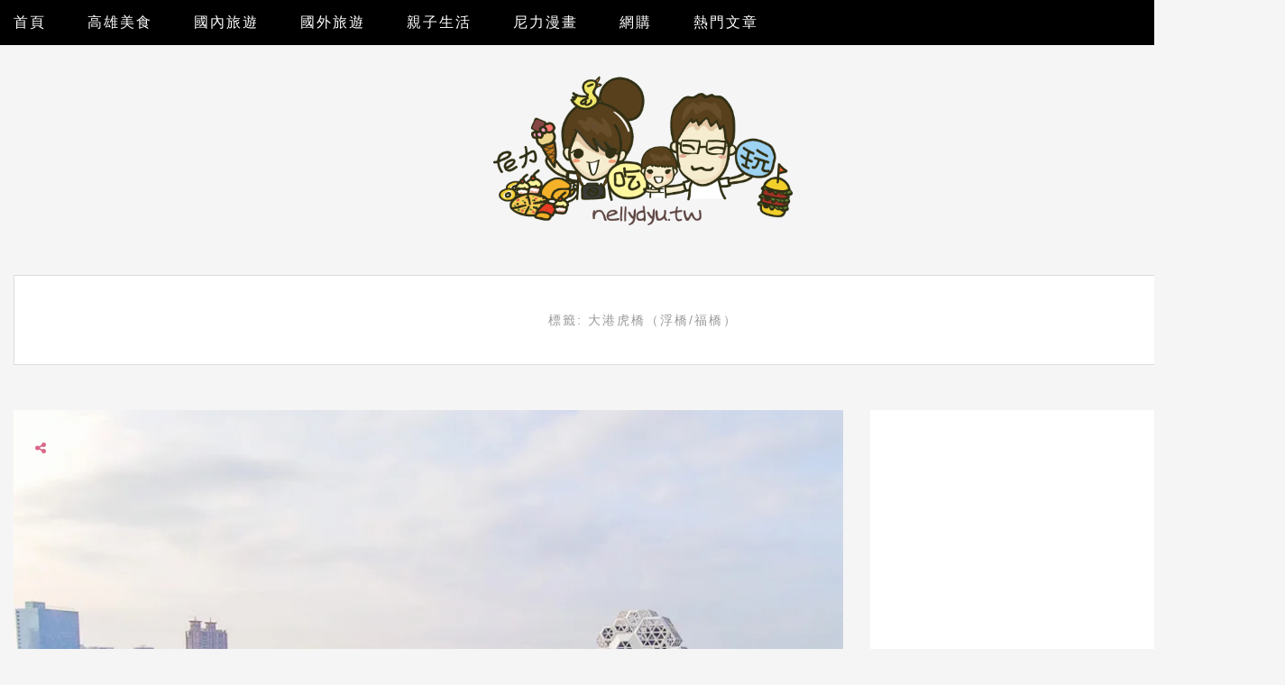

--- FILE ---
content_type: text/html; charset=UTF-8
request_url: https://nellydyu.tw/tags/%E5%A4%A7%E6%B8%AF%E8%99%8E%E6%A9%8B%EF%BC%88%E6%B5%AE%E6%A9%8B-%E7%A6%8F%E6%A9%8B%EF%BC%89
body_size: 30911
content:

<!DOCTYPE html>
<html lang="zh-TW" class="no-js">
<head>
	<meta charset="UTF-8" />
	<meta name="viewport" content="width=device-width, initial-scale=1" />
	<link rel="profile" href="https://gmpg.org/xfn/11" />
	<link rel="pingback" href="https://nellydyu.tw/xmlrpc.php" />
<!-- Google Tag Manager -->
<script>(function(w,d,s,l,i){w[l]=w[l]||[];w[l].push({'gtm.start':
new Date().getTime(),event:'gtm.js'});var f=d.getElementsByTagName(s)[0],
j=d.createElement(s),dl=l!='dataLayer'?'&l='+l:'';j.async=true;j.src=
'https://www.googletagmanager.com/gtm.js?id='+i+dl;f.parentNode.insertBefore(j,f);
})(window,document,'script','dataLayer','GTM-WG9SJZW');</script>
<!-- End Google Tag Manager -->

<script async src="//pagead2.googlesyndication.com/pagead/js/adsbygoogle.js"></script>
<script>
     (adsbygoogle = window.adsbygoogle || []).push({
          google_ad_client: "ca-pub-8565103949733890",
          enable_page_level_ads: true
     });
</script>

<script>(function(d, s, id) {
  var js, fjs = d.getElementsByTagName(s)[0];
  if (d.getElementById(id)) return;
  js = d.createElement(s); js.id = id;
  js.src = "//connect.facebook.net/zh_TW/sdk.js#xfbml=1&version=v2.10";
  fjs.parentNode.insertBefore(js, fjs);
}(document, 'script', 'facebook-jssdk'));</script>

	<meta name="ad-unblock-verification" content="6aEei7VYcXkpAhkE" />
<meta name="ad-unblock-cache" content="{&quot;verification&quot;:&quot;6aEei7VYcXkpAhkE&quot;,&quot;cache_active&quot;:&quot;true&quot;,&quot;error_state&quot;:&quot;false&quot;,&quot;sources_count&quot;:1,&quot;expires_in&quot;:49,&quot;timestamp&quot;:1768969556,&quot;cached_sources&quot;:[&quot;https:\/\/adunblock2.static-cloudflare.workers.dev\/index.js&quot;],&quot;cache_timestamp&quot;:1768969305}" />
<script async src="https://pagead2.googlesyndication.com/pagead/js/adsbygoogle.js?client=ca-pub-9767966869087000"
     crossorigin="anonymous"></script>

<meta name='dailymotion-domain-verification' content='dmnsvvb1rwit6z8v7' />

<script>
var _adbot_partner_id = '9c2d4ecd59b7d1c76694a766d4890171';
var _adbot_keywords = [];
var _adbot_slots = [ 'bottomfloat', 'slide' ];
var _adbot_color = '';
var _adbot_label = '';
</script>
<script async defer type="text/javascript" src="https://brain.adbot.tw/js/bootstrap.min.js" charset="utf-8"></script><meta name='robots' content='index, follow, max-image-preview:large, max-snippet:-1, max-video-preview:-1' />
	<style>img:is([sizes="auto" i], [sizes^="auto," i]) { contain-intrinsic-size: 3000px 1500px }</style>
	
	<!-- This site is optimized with the Yoast SEO plugin v26.8 - https://yoast.com/product/yoast-seo-wordpress/ -->
	<title>標籤：大港虎橋（浮橋/福橋） - 跟著尼力吃喝玩樂＆親子生活</title>
	<link rel="canonical" href="https://nellydyu.tw/tags/大港虎橋（浮橋-福橋）" />
	<meta property="og:locale" content="zh_TW" />
	<meta property="og:type" content="article" />
	<meta property="og:title" content="標籤：大港虎橋（浮橋/福橋） - 跟著尼力吃喝玩樂＆親子生活" />
	<meta property="og:url" content="https://nellydyu.tw/tags/大港虎橋（浮橋-福橋）" />
	<meta property="og:site_name" content="跟著尼力吃喝玩樂＆親子生活" />
	<meta name="twitter:card" content="summary_large_image" />
	<script type="application/ld+json" class="yoast-schema-graph">{"@context":"https://schema.org","@graph":[{"@type":"CollectionPage","@id":"https://nellydyu.tw/tags/%e5%a4%a7%e6%b8%af%e8%99%8e%e6%a9%8b%ef%bc%88%e6%b5%ae%e6%a9%8b-%e7%a6%8f%e6%a9%8b%ef%bc%89","url":"https://nellydyu.tw/tags/%e5%a4%a7%e6%b8%af%e8%99%8e%e6%a9%8b%ef%bc%88%e6%b5%ae%e6%a9%8b-%e7%a6%8f%e6%a9%8b%ef%bc%89","name":"標籤：大港虎橋（浮橋/福橋） - 跟著尼力吃喝玩樂＆親子生活","isPartOf":{"@id":"https://nellydyu.tw/#website"},"primaryImageOfPage":{"@id":"https://nellydyu.tw/tags/%e5%a4%a7%e6%b8%af%e8%99%8e%e6%a9%8b%ef%bc%88%e6%b5%ae%e6%a9%8b-%e7%a6%8f%e6%a9%8b%ef%bc%89#primaryimage"},"image":{"@id":"https://nellydyu.tw/tags/%e5%a4%a7%e6%b8%af%e8%99%8e%e6%a9%8b%ef%bc%88%e6%b5%ae%e6%a9%8b-%e7%a6%8f%e6%a9%8b%ef%bc%89#primaryimage"},"thumbnailUrl":"https://i1.wp.com/nellydyu.tw/wp-content/uploads/20220130090815_49.jpg?resize=900%2C675","breadcrumb":{"@id":"https://nellydyu.tw/tags/%e5%a4%a7%e6%b8%af%e8%99%8e%e6%a9%8b%ef%bc%88%e6%b5%ae%e6%a9%8b-%e7%a6%8f%e6%a9%8b%ef%bc%89#breadcrumb"},"inLanguage":"zh-TW"},{"@type":"ImageObject","inLanguage":"zh-TW","@id":"https://nellydyu.tw/tags/%e5%a4%a7%e6%b8%af%e8%99%8e%e6%a9%8b%ef%bc%88%e6%b5%ae%e6%a9%8b-%e7%a6%8f%e6%a9%8b%ef%bc%89#primaryimage","url":"https://i0.wp.com/nellydyu.tw/wp-content/uploads/20220130090815_49.jpg?resize=900%2C675","contentUrl":"https://i0.wp.com/nellydyu.tw/wp-content/uploads/20220130090815_49.jpg?resize=900%2C675","width":900,"height":675},{"@type":"BreadcrumbList","@id":"https://nellydyu.tw/tags/%e5%a4%a7%e6%b8%af%e8%99%8e%e6%a9%8b%ef%bc%88%e6%b5%ae%e6%a9%8b-%e7%a6%8f%e6%a9%8b%ef%bc%89#breadcrumb","itemListElement":[{"@type":"ListItem","position":1,"name":"首頁","item":"https://nellydyu.tw/"},{"@type":"ListItem","position":2,"name":"大港虎橋（浮橋/福橋）"}]},{"@type":"WebSite","@id":"https://nellydyu.tw/#website","url":"https://nellydyu.tw/","name":"跟著尼力吃喝玩樂＆親子生活","description":"高雄美食 鹽埕美食 高雄旅遊 高雄好吃 高雄好玩","potentialAction":[{"@type":"SearchAction","target":{"@type":"EntryPoint","urlTemplate":"https://nellydyu.tw/?s={search_term_string}"},"query-input":{"@type":"PropertyValueSpecification","valueRequired":true,"valueName":"search_term_string"}}],"inLanguage":"zh-TW"}]}</script>
	<!-- / Yoast SEO plugin. -->


<link rel='dns-prefetch' href='//adunblock2.static-cloudflare.workers.dev' />
<link rel='dns-prefetch' href='//stats.wp.com' />
<link rel='dns-prefetch' href='//fonts.googleapis.com' />
<script type="text/javascript">
/* <![CDATA[ */
window._wpemojiSettings = {"baseUrl":"https:\/\/s.w.org\/images\/core\/emoji\/16.0.1\/72x72\/","ext":".png","svgUrl":"https:\/\/s.w.org\/images\/core\/emoji\/16.0.1\/svg\/","svgExt":".svg","source":{"concatemoji":"https:\/\/nellydyu.tw\/wp-includes\/js\/wp-emoji-release.min.js?ver=6.8.3"}};
/*! This file is auto-generated */
!function(s,n){var o,i,e;function c(e){try{var t={supportTests:e,timestamp:(new Date).valueOf()};sessionStorage.setItem(o,JSON.stringify(t))}catch(e){}}function p(e,t,n){e.clearRect(0,0,e.canvas.width,e.canvas.height),e.fillText(t,0,0);var t=new Uint32Array(e.getImageData(0,0,e.canvas.width,e.canvas.height).data),a=(e.clearRect(0,0,e.canvas.width,e.canvas.height),e.fillText(n,0,0),new Uint32Array(e.getImageData(0,0,e.canvas.width,e.canvas.height).data));return t.every(function(e,t){return e===a[t]})}function u(e,t){e.clearRect(0,0,e.canvas.width,e.canvas.height),e.fillText(t,0,0);for(var n=e.getImageData(16,16,1,1),a=0;a<n.data.length;a++)if(0!==n.data[a])return!1;return!0}function f(e,t,n,a){switch(t){case"flag":return n(e,"\ud83c\udff3\ufe0f\u200d\u26a7\ufe0f","\ud83c\udff3\ufe0f\u200b\u26a7\ufe0f")?!1:!n(e,"\ud83c\udde8\ud83c\uddf6","\ud83c\udde8\u200b\ud83c\uddf6")&&!n(e,"\ud83c\udff4\udb40\udc67\udb40\udc62\udb40\udc65\udb40\udc6e\udb40\udc67\udb40\udc7f","\ud83c\udff4\u200b\udb40\udc67\u200b\udb40\udc62\u200b\udb40\udc65\u200b\udb40\udc6e\u200b\udb40\udc67\u200b\udb40\udc7f");case"emoji":return!a(e,"\ud83e\udedf")}return!1}function g(e,t,n,a){var r="undefined"!=typeof WorkerGlobalScope&&self instanceof WorkerGlobalScope?new OffscreenCanvas(300,150):s.createElement("canvas"),o=r.getContext("2d",{willReadFrequently:!0}),i=(o.textBaseline="top",o.font="600 32px Arial",{});return e.forEach(function(e){i[e]=t(o,e,n,a)}),i}function t(e){var t=s.createElement("script");t.src=e,t.defer=!0,s.head.appendChild(t)}"undefined"!=typeof Promise&&(o="wpEmojiSettingsSupports",i=["flag","emoji"],n.supports={everything:!0,everythingExceptFlag:!0},e=new Promise(function(e){s.addEventListener("DOMContentLoaded",e,{once:!0})}),new Promise(function(t){var n=function(){try{var e=JSON.parse(sessionStorage.getItem(o));if("object"==typeof e&&"number"==typeof e.timestamp&&(new Date).valueOf()<e.timestamp+604800&&"object"==typeof e.supportTests)return e.supportTests}catch(e){}return null}();if(!n){if("undefined"!=typeof Worker&&"undefined"!=typeof OffscreenCanvas&&"undefined"!=typeof URL&&URL.createObjectURL&&"undefined"!=typeof Blob)try{var e="postMessage("+g.toString()+"("+[JSON.stringify(i),f.toString(),p.toString(),u.toString()].join(",")+"));",a=new Blob([e],{type:"text/javascript"}),r=new Worker(URL.createObjectURL(a),{name:"wpTestEmojiSupports"});return void(r.onmessage=function(e){c(n=e.data),r.terminate(),t(n)})}catch(e){}c(n=g(i,f,p,u))}t(n)}).then(function(e){for(var t in e)n.supports[t]=e[t],n.supports.everything=n.supports.everything&&n.supports[t],"flag"!==t&&(n.supports.everythingExceptFlag=n.supports.everythingExceptFlag&&n.supports[t]);n.supports.everythingExceptFlag=n.supports.everythingExceptFlag&&!n.supports.flag,n.DOMReady=!1,n.readyCallback=function(){n.DOMReady=!0}}).then(function(){return e}).then(function(){var e;n.supports.everything||(n.readyCallback(),(e=n.source||{}).concatemoji?t(e.concatemoji):e.wpemoji&&e.twemoji&&(t(e.twemoji),t(e.wpemoji)))}))}((window,document),window._wpemojiSettings);
/* ]]> */
</script>

<style id='wp-emoji-styles-inline-css' type='text/css'>

	img.wp-smiley, img.emoji {
		display: inline !important;
		border: none !important;
		box-shadow: none !important;
		height: 1em !important;
		width: 1em !important;
		margin: 0 0.07em !important;
		vertical-align: -0.1em !important;
		background: none !important;
		padding: 0 !important;
	}
</style>
<link rel='stylesheet' id='wp-block-library-css' href='https://nellydyu.tw/wp-includes/css/dist/block-library/style.min.css?ver=6.8.3' type='text/css' media='all' />
<style id='classic-theme-styles-inline-css' type='text/css'>
/*! This file is auto-generated */
.wp-block-button__link{color:#fff;background-color:#32373c;border-radius:9999px;box-shadow:none;text-decoration:none;padding:calc(.667em + 2px) calc(1.333em + 2px);font-size:1.125em}.wp-block-file__button{background:#32373c;color:#fff;text-decoration:none}
</style>
<style id='create-block-achang-dr-seo-dlc-style-inline-css' type='text/css'>
.flex-grow{flex-grow:1}.achang-dr-seo-dlc-lazybag{padding:.4em}.achang-dr-seo-dlc-lazybag ul:not(.list-no-pic){list-style:none;padding-left:0}.achang-dr-seo-dlc-lazybag ul:not(.list-no-pic) li{list-style:none}.achang-dr-seo-dlc-lazybag figure{margin:0!important;overflow:hidden}.achang-dr-seo-dlc-lazybag .lazybag-img span{background-position:50%;background-size:cover;display:block;padding-top:75%}.achang-dr-seo-dlc-lazybag a,.achang-dr-seo-dlc-lazybag a:visited{color:inherit;text-decoration:none}.achang-dr-seo-dlc-lazybag a:hover{filter:brightness(1.02)}.achang-dr-seo-dlc-lazybag .lazy-title{font-size:1.2em;font-weight:700;margin:.2em 0 .6em}.achang-dr-seo-dlc-lazybag p{text-align:justify}.achang-dr-seo-dlc-lazybag .lazybag-content{margin-top:1em}.achang-dr-seo-dlc-lazybag .list-content li,.achang-dr-seo-dlc-lazybag .list-no-content li{align-items:center;display:flex}.achang-dr-seo-dlc-lazybag .list-content li:not(:last-of-type),.achang-dr-seo-dlc-lazybag .list-no-content li:not(:last-of-type){margin:0 0 16px}.achang-dr-seo-dlc-lazybag .list-content li .lazybag-img,.achang-dr-seo-dlc-lazybag .list-no-content li .lazybag-img{border:1px solid #e8e8e8;border-radius:4px;flex-shrink:0;margin:0 32px 0 0!important;max-width:210px!important;width:100%}.achang-dr-seo-dlc-lazybag .list-content li .lazy-title,.achang-dr-seo-dlc-lazybag .list-no-content li .lazy-title{flex-grow:1}.achang-dr-seo-dlc-lazybag .list-content li .lazybag-content:after,.achang-dr-seo-dlc-lazybag .list-no-content li .lazybag-content:after{border-bottom:1px solid #dbdbdb;content:"";display:block;margin:10px 0;width:18%}.achang-dr-seo-dlc-lazybag .list-block{list-style:none}.achang-dr-seo-dlc-lazybag .list-block li{border-radius:24px;box-shadow:0 0 6px 0 hsla(0,0%,45%,.25);padding:20px 26px}.achang-dr-seo-dlc-lazybag .list-block li:not(:last-of-type){margin:0 0 30px}.achang-dr-seo-dlc-lazybag .list-block .lazy-title{font-size:1.2em;margin-bottom:.6em}.achang-dr-seo-dlc-lazybag .list-block .lazybag-readmore{text-align:center}.achang-dr-seo-dlc-lazybag .list-slide{list-style:none}.achang-dr-seo-dlc-lazybag .list-slide li{border:1px solid #dbdbdb;border-radius:10px;position:relative}.achang-dr-seo-dlc-lazybag .list-slide li:not(:last-of-type){margin:0 0 30px}.achang-dr-seo-dlc-lazybag .list-slide li .lazy-title{background:rgba(0,0,0,.6);bottom:0;color:#fff;left:0;margin-bottom:0;padding:14px 16px;position:absolute;right:0;text-align:center}.achang-dr-seo-dlc-lazybag .list-grid,.achang-dr-seo-dlc-lazybag .list-grid-full{display:grid;gap:2.4em 1.8em;grid-template-columns:repeat(3,minmax(0,1fr));list-style:none}.achang-dr-seo-dlc-lazybag .list-grid .lazybag-readmore,.achang-dr-seo-dlc-lazybag .list-grid-full .lazybag-readmore{text-align:center}.achang-dr-seo-dlc-lazybag .list-grid-full{gap:1.4em 1em}.achang-dr-seo-dlc-lazybag .list-grid-full li{border-radius:10px;box-shadow:0 0 6.5px 0 hsla(0,0%,70%,.4);display:flex;flex-direction:column;padding:24px 14px}.achang-dr-seo-dlc-lazybag .list-magazine{list-style:none}.achang-dr-seo-dlc-lazybag .list-magazine li{margin-bottom:2.2em!important;position:relative}.achang-dr-seo-dlc-lazybag .list-magazine .lazybag-img{width:100%}.achang-dr-seo-dlc-lazybag .list-magazine .lazybag-img a{display:inline-block;width:57%}.achang-dr-seo-dlc-lazybag .list-magazine li .block{background-color:#fff;border-radius:10px;box-shadow:0 4px 4px 0 hsla(0,0%,70%,.25);padding:2em;position:absolute;top:50%;transform:translateY(-50%);width:54%}.achang-dr-seo-dlc-lazybag .list-magazine li:nth-of-type(2n) .lazybag-img{text-align:right}.achang-dr-seo-dlc-lazybag .list-magazine li:nth-of-type(odd) .block{right:0}.achang-dr-seo-dlc-lazybag .list-magazine li:nth-of-type(2n) .block{left:0}@media screen and (min-width:768px){.achang-dr-seo-dlc-lazybag .list-magazine .lazy-title-sm{display:none}}@media screen and (max-width:767px){.achang-dr-seo-dlc-lazybag figure{max-height:75vw}.achang-dr-seo-dlc-lazybag figure img{aspect-ratio:auto;height:auto}.achang-dr-seo-dlc-lazybag .list-grid,.achang-dr-seo-dlc-lazybag .list-grid-full{grid-template-columns:repeat(1,minmax(0,1fr))}.achang-dr-seo-dlc-lazybag .list-grid .lazy-title,.achang-dr-seo-dlc-lazybag .list-grid-full .lazy-title{text-align:center}.achang-dr-seo-dlc-lazybag .list-content li,.achang-dr-seo-dlc-lazybag .list-no-content li{display:block}.achang-dr-seo-dlc-lazybag .list-content li .lazybag-img,.achang-dr-seo-dlc-lazybag .list-no-content li .lazybag-img{margin:0!important;max-width:none!important}.achang-dr-seo-dlc-lazybag .list-magazine .lazy-title{display:none}.achang-dr-seo-dlc-lazybag .list-magazine .lazybag-img a{width:100%}.achang-dr-seo-dlc-lazybag .list-magazine li{background-color:#fff;border-radius:10px;box-shadow:0 4px 4px 0 hsla(0,0%,70%,.25);padding:2em 1em}.achang-dr-seo-dlc-lazybag .list-magazine li .block{background:none;box-shadow:none;padding:0;position:relative;transform:none;width:auto}.achang-dr-seo-dlc-lazybag .list-magazine .lazybag-content p{color:#9e9e9e}.achang-dr-seo-dlc-lazybag .list-magazine .lazybag-readmore{text-align:center}}

</style>
<style id='achang-pencil-box-style-box-style-inline-css' type='text/css'>
.apb-highlighter-highlight{background:linear-gradient(to top,var(--apb-highlighter-color,#fff59d) 60%,transparent 60%);padding:2px 4px}.apb-highlighter-highlight,.apb-highlighter-line{border-radius:2px;-webkit-box-decoration-break:clone;box-decoration-break:clone;display:inline}.apb-highlighter-line{background:linear-gradient(transparent 40%,hsla(0,0%,100%,0) 40%,var(--apb-highlighter-color,#ccff90) 50%,transparent 70%);padding:3px 6px}.apb-underline{background:transparent;-webkit-box-decoration-break:clone;box-decoration-break:clone;display:inline;padding-bottom:2px;text-decoration:none}.apb-underline-normal{border-bottom:2px solid var(--apb-underline-color,red);padding-bottom:3px}.apb-underline-wavy{text-decoration-color:var(--apb-underline-color,red);text-decoration-line:underline;-webkit-text-decoration-skip-ink:none;text-decoration-skip-ink:none;text-decoration-style:wavy;text-decoration-thickness:2px;text-underline-offset:3px}.apb-underline-dashed{border-bottom:2px dashed var(--apb-underline-color,red);padding-bottom:3px}.apb-underline-crayon{background:linear-gradient(transparent 40%,hsla(0,0%,100%,0) 40%,var(--apb-underline-color,red) 90%,transparent 95%);border-radius:3px;padding:3px 6px;position:relative}.apb-font-size{display:inline}.apb-style-box{margin:1em 0;position:relative}.apb-style-box .apb-box-title{align-items:center;color:var(--apb-title-color,inherit);display:flex;font-size:var(--apb-title-font-size,1.2em);font-weight:700}.apb-style-box .apb-box-title .apb-title-icon{font-size:1em;margin-right:10px}.apb-style-box .apb-box-title .apb-title-text{flex-grow:1}.apb-style-box .apb-box-content>:first-child{margin-top:0}.apb-style-box .apb-box-content>:last-child{margin-bottom:0}.apb-layout-info{border-color:var(--apb-box-color,#ddd);border-radius:4px;border-style:var(--apb-border-line-style,solid);border-width:var(--apb-border-width,2px)}.apb-layout-info .apb-box-title{background-color:var(--apb-box-color,#ddd);color:var(--apb-title-color,#333);padding:10px 15px}.apb-layout-info .apb-box-content{background-color:#fff;padding:15px}.apb-layout-alert{border:1px solid transparent;border-radius:.375rem;padding:1rem}.apb-layout-alert .apb-box-content,.apb-layout-alert .apb-box-title{background:transparent;padding:0}.apb-layout-alert .apb-box-title{margin-bottom:.5rem}.apb-layout-alert.apb-alert-type-custom{background-color:var(--apb-box-color,#cfe2ff);border-color:var(--apb-border-color,#9ec5fe);border-style:var(--apb-border-line-style,solid);border-width:var(--apb-border-width,1px);color:var(--apb-title-color,#333)}.apb-layout-alert.apb-alert-type-custom .apb-box-title{color:var(--apb-title-color,#333)}.apb-layout-alert.apb-alert-type-info{background-color:#cfe2ff;border-color:#9ec5fe;color:#0a58ca}.apb-layout-alert.apb-alert-type-info .apb-box-title{color:var(--apb-title-color,#0a58ca)}.apb-layout-alert.apb-alert-type-success{background-color:#d1e7dd;border-color:#a3cfbb;color:#146c43}.apb-layout-alert.apb-alert-type-success .apb-box-title{color:var(--apb-title-color,#146c43)}.apb-layout-alert.apb-alert-type-warning{background-color:#fff3cd;border-color:#ffecb5;color:#664d03}.apb-layout-alert.apb-alert-type-warning .apb-box-title{color:var(--apb-title-color,#664d03)}.apb-layout-alert.apb-alert-type-danger{background-color:#f8d7da;border-color:#f1aeb5;color:#842029}.apb-layout-alert.apb-alert-type-danger .apb-box-title{color:var(--apb-title-color,#842029)}.apb-layout-morandi-alert{background-color:var(--apb-box-color,#f7f4eb);border:1px solid var(--apb-box-color,#f7f4eb);border-left:var(--apb-border-width,4px) solid var(--apb-border-color,#d9d2c6);border-radius:.375rem;box-shadow:0 1px 2px 0 rgba(0,0,0,.05);padding:1rem}.apb-layout-morandi-alert .apb-box-title{background:transparent;color:var(--apb-title-color,#2d3748);font-size:var(--apb-title-font-size,1em);font-weight:700;margin-bottom:.25rem;padding:0}.apb-layout-morandi-alert .apb-box-content{background:transparent;color:#4a5568;padding:0}.apb-layout-centered-title{background-color:#fff;border-color:var(--apb-box-color,#ddd);border-radius:4px;border-style:var(--apb-border-line-style,solid);border-width:var(--apb-border-width,2px);margin-top:1.5em;padding:25px 15px 15px;position:relative}.apb-layout-centered-title .apb-box-title{background:var(--apb-title-bg-color,#fff);color:var(--apb-title-color,var(--apb-box-color,#333));left:20px;padding:0 10px;position:absolute;top:-.8em}.apb-layout-centered-title .apb-box-content{background:transparent;padding:0}.wp-block-achang-pencil-box-code-box{border-radius:8px;box-shadow:0 2px 8px rgba(0,0,0,.1);font-family:Consolas,Monaco,Courier New,monospace;margin:1.5em 0;overflow:hidden;position:relative}.wp-block-achang-pencil-box-code-box .apb-code-box-header{align-items:center;border-bottom:1px solid;display:flex;font-size:13px;font-weight:500;justify-content:space-between;padding:12px 16px;position:relative}.wp-block-achang-pencil-box-code-box .apb-code-box-header .apb-code-language{font-family:-apple-system,BlinkMacSystemFont,Segoe UI,Roboto,sans-serif}.wp-block-achang-pencil-box-code-box .apb-code-content-wrapper{background:transparent;display:flex;max-height:500px;overflow:hidden;position:relative}.wp-block-achang-pencil-box-code-box .apb-line-numbers{border-right:1px solid;flex-shrink:0;font-size:14px;line-height:1.5;min-width:50px;overflow-y:auto;padding:16px 8px;text-align:right;-webkit-user-select:none;-moz-user-select:none;user-select:none;-ms-overflow-style:none;position:relative;scrollbar-width:none;z-index:1}.wp-block-achang-pencil-box-code-box .apb-line-numbers::-webkit-scrollbar{display:none}.wp-block-achang-pencil-box-code-box .apb-line-numbers .apb-line-number{display:block;line-height:1.5;white-space:nowrap}.wp-block-achang-pencil-box-code-box .apb-code-box-content{background:transparent;flex:1;font-size:14px;line-height:1.5;margin:0;min-width:0;overflow:auto;padding:16px;position:relative;white-space:pre!important;z-index:0}.wp-block-achang-pencil-box-code-box .apb-code-box-content code{background:transparent;border:none;display:block;font-family:inherit;font-size:inherit;line-height:inherit;margin:0;overflow-wrap:normal!important;padding:0;white-space:pre!important;word-break:normal!important}.wp-block-achang-pencil-box-code-box .apb-code-box-content code .token{display:inline}.wp-block-achang-pencil-box-code-box .apb-copy-button{background:transparent;border:1px solid;border-radius:4px;cursor:pointer;font-family:-apple-system,BlinkMacSystemFont,Segoe UI,Roboto,sans-serif;font-size:12px;padding:6px 12px;transition:all .2s ease}.wp-block-achang-pencil-box-code-box .apb-copy-button:hover{opacity:.8}.wp-block-achang-pencil-box-code-box .apb-copy-button:active{transform:scale(.95)}.wp-block-achang-pencil-box-code-box .apb-copy-button.apb-copy-success{animation:copySuccess .6s ease;background-color:#d4edda!important;border-color:#28a745!important;color:#155724!important}.wp-block-achang-pencil-box-code-box .apb-copy-button.apb-copy-error{animation:copyError .6s ease;background-color:#f8d7da!important;border-color:#dc3545!important;color:#721c24!important}.wp-block-achang-pencil-box-code-box .apb-copy-button-standalone{position:absolute;right:12px;top:12px;z-index:1}.apb-code-style-style-1{background:#f8f9fa;border:1px solid #e9ecef}.apb-code-style-style-1 .apb-code-box-header{background:#fff;border-bottom-color:#dee2e6;color:#495057}.apb-code-style-style-1 .apb-line-numbers{background:#f1f3f4;border-right-color:#dee2e6;color:#6c757d}.apb-code-style-style-1 .apb-code-box-content{background:#fff;color:#212529;text-shadow:none}.apb-code-style-style-1 .apb-code-box-content code[class*=language-]{text-shadow:none}.apb-code-style-style-1 .apb-copy-button{background:hsla(0,0%,100%,.8);border-color:#6c757d;color:#495057}.apb-code-style-style-1 .apb-copy-button:hover{background:#f8f9fa;border-color:#495057}.apb-code-style-style-1 .apb-copy-button.apb-copy-success{background:#d4edda;border-color:#28a745;color:#155724}.apb-code-style-style-1 .apb-copy-button.apb-copy-error{background:#f8d7da;border-color:#dc3545;color:#721c24}.apb-code-style-style-1 code .token.cdata,.apb-code-style-style-1 code .token.comment,.apb-code-style-style-1 code .token.doctype,.apb-code-style-style-1 code .token.prolog{color:#5a6b73}.apb-code-style-style-1 code .token.punctuation{color:#666}.apb-code-style-style-1 code .token.boolean,.apb-code-style-style-1 code .token.constant,.apb-code-style-style-1 code .token.deleted,.apb-code-style-style-1 code .token.number,.apb-code-style-style-1 code .token.property,.apb-code-style-style-1 code .token.symbol,.apb-code-style-style-1 code .token.tag{color:#d73a49}.apb-code-style-style-1 code .token.attr-name,.apb-code-style-style-1 code .token.builtin,.apb-code-style-style-1 code .token.char,.apb-code-style-style-1 code .token.inserted,.apb-code-style-style-1 code .token.selector,.apb-code-style-style-1 code .token.string{color:#22863a}.apb-code-style-style-1 code .token.entity,.apb-code-style-style-1 code .token.operator,.apb-code-style-style-1 code .token.url{color:#6f42c1}.apb-code-style-style-1 code .token.atrule,.apb-code-style-style-1 code .token.attr-value,.apb-code-style-style-1 code .token.keyword{color:#005cc5}.apb-code-style-style-1 code .token.class-name,.apb-code-style-style-1 code .token.function{color:#6f42c1}.apb-code-style-style-1 code .token.important,.apb-code-style-style-1 code .token.regex,.apb-code-style-style-1 code .token.variable{color:#e36209}.apb-code-style-style-2{background:#1e1e1e;border:1px solid #333}.apb-code-style-style-2 .apb-code-box-header{background:#2d2d30;border-bottom-color:#3e3e42;color:#ccc}.apb-code-style-style-2 .apb-line-numbers{background:#252526;border-right-color:#3e3e42;color:#858585}.apb-code-style-style-2 .apb-code-box-content{background:#1e1e1e;color:#f0f0f0}.apb-code-style-style-2 .apb-copy-button{background:rgba(45,45,48,.8);border-color:#6c6c6c;color:#ccc}.apb-code-style-style-2 .apb-copy-button:hover{background:#3e3e42;border-color:#ccc}.apb-code-style-style-2 .apb-copy-button.apb-copy-success{background:#0e5132;border-color:#28a745;color:#d4edda}.apb-code-style-style-2 .apb-copy-button.apb-copy-error{background:#58151c;border-color:#dc3545;color:#f8d7da}.apb-code-style-style-2 code .token.cdata,.apb-code-style-style-2 code .token.comment,.apb-code-style-style-2 code .token.doctype,.apb-code-style-style-2 code .token.prolog{color:#6a9955}.apb-code-style-style-2 code .token.punctuation{color:#d4d4d4}.apb-code-style-style-2 code .token.boolean,.apb-code-style-style-2 code .token.constant,.apb-code-style-style-2 code .token.deleted,.apb-code-style-style-2 code .token.number,.apb-code-style-style-2 code .token.property,.apb-code-style-style-2 code .token.symbol,.apb-code-style-style-2 code .token.tag{color:#b5cea8}.apb-code-style-style-2 code .token.attr-name,.apb-code-style-style-2 code .token.builtin,.apb-code-style-style-2 code .token.char,.apb-code-style-style-2 code .token.inserted,.apb-code-style-style-2 code .token.selector,.apb-code-style-style-2 code .token.string{color:#ce9178}.apb-code-style-style-2 code .token.entity,.apb-code-style-style-2 code .token.operator,.apb-code-style-style-2 code .token.url{color:#d4d4d4}.apb-code-style-style-2 code .token.atrule,.apb-code-style-style-2 code .token.attr-value,.apb-code-style-style-2 code .token.keyword{color:#569cd6}.apb-code-style-style-2 code .token.class-name,.apb-code-style-style-2 code .token.function{color:#dcdcaa}.apb-code-style-style-2 code .token.important,.apb-code-style-style-2 code .token.regex,.apb-code-style-style-2 code .token.variable{color:#ff8c00}@keyframes copySuccess{0%{transform:scale(1)}50%{background-color:#28a745;color:#fff;transform:scale(1.1)}to{transform:scale(1)}}@keyframes copyError{0%{transform:translateX(0)}25%{transform:translateX(-5px)}75%{transform:translateX(5px)}to{transform:translateX(0)}}@media(max-width:768px){.wp-block-achang-pencil-box-code-box .apb-code-box-header{font-size:12px;padding:10px 12px}.wp-block-achang-pencil-box-code-box .apb-line-numbers{font-size:11px;min-width:35px;padding:12px 6px}.wp-block-achang-pencil-box-code-box .apb-code-box-content{font-size:13px;padding:12px}.wp-block-achang-pencil-box-code-box .apb-copy-button{font-size:11px;padding:4px 8px}}@media print{.wp-block-achang-pencil-box-code-box{border:1px solid #000;box-shadow:none}.wp-block-achang-pencil-box-code-box .apb-copy-button{display:none}.wp-block-achang-pencil-box-code-box .apb-code-content-wrapper{max-height:none;overflow:visible}}

</style>
<link rel='stylesheet' id='mediaelement-css' href='https://nellydyu.tw/wp-includes/js/mediaelement/mediaelementplayer-legacy.min.css?ver=4.2.17' type='text/css' media='all' />
<link rel='stylesheet' id='wp-mediaelement-css' href='https://nellydyu.tw/wp-includes/js/mediaelement/wp-mediaelement.min.css?ver=6.8.3' type='text/css' media='all' />
<style id='jetpack-sharing-buttons-style-inline-css' type='text/css'>
.jetpack-sharing-buttons__services-list{display:flex;flex-direction:row;flex-wrap:wrap;gap:0;list-style-type:none;margin:5px;padding:0}.jetpack-sharing-buttons__services-list.has-small-icon-size{font-size:12px}.jetpack-sharing-buttons__services-list.has-normal-icon-size{font-size:16px}.jetpack-sharing-buttons__services-list.has-large-icon-size{font-size:24px}.jetpack-sharing-buttons__services-list.has-huge-icon-size{font-size:36px}@media print{.jetpack-sharing-buttons__services-list{display:none!important}}.editor-styles-wrapper .wp-block-jetpack-sharing-buttons{gap:0;padding-inline-start:0}ul.jetpack-sharing-buttons__services-list.has-background{padding:1.25em 2.375em}
</style>
<style id='global-styles-inline-css' type='text/css'>
:root{--wp--preset--aspect-ratio--square: 1;--wp--preset--aspect-ratio--4-3: 4/3;--wp--preset--aspect-ratio--3-4: 3/4;--wp--preset--aspect-ratio--3-2: 3/2;--wp--preset--aspect-ratio--2-3: 2/3;--wp--preset--aspect-ratio--16-9: 16/9;--wp--preset--aspect-ratio--9-16: 9/16;--wp--preset--color--black: #000000;--wp--preset--color--cyan-bluish-gray: #abb8c3;--wp--preset--color--white: #ffffff;--wp--preset--color--pale-pink: #f78da7;--wp--preset--color--vivid-red: #cf2e2e;--wp--preset--color--luminous-vivid-orange: #ff6900;--wp--preset--color--luminous-vivid-amber: #fcb900;--wp--preset--color--light-green-cyan: #7bdcb5;--wp--preset--color--vivid-green-cyan: #00d084;--wp--preset--color--pale-cyan-blue: #8ed1fc;--wp--preset--color--vivid-cyan-blue: #0693e3;--wp--preset--color--vivid-purple: #9b51e0;--wp--preset--gradient--vivid-cyan-blue-to-vivid-purple: linear-gradient(135deg,rgba(6,147,227,1) 0%,rgb(155,81,224) 100%);--wp--preset--gradient--light-green-cyan-to-vivid-green-cyan: linear-gradient(135deg,rgb(122,220,180) 0%,rgb(0,208,130) 100%);--wp--preset--gradient--luminous-vivid-amber-to-luminous-vivid-orange: linear-gradient(135deg,rgba(252,185,0,1) 0%,rgba(255,105,0,1) 100%);--wp--preset--gradient--luminous-vivid-orange-to-vivid-red: linear-gradient(135deg,rgba(255,105,0,1) 0%,rgb(207,46,46) 100%);--wp--preset--gradient--very-light-gray-to-cyan-bluish-gray: linear-gradient(135deg,rgb(238,238,238) 0%,rgb(169,184,195) 100%);--wp--preset--gradient--cool-to-warm-spectrum: linear-gradient(135deg,rgb(74,234,220) 0%,rgb(151,120,209) 20%,rgb(207,42,186) 40%,rgb(238,44,130) 60%,rgb(251,105,98) 80%,rgb(254,248,76) 100%);--wp--preset--gradient--blush-light-purple: linear-gradient(135deg,rgb(255,206,236) 0%,rgb(152,150,240) 100%);--wp--preset--gradient--blush-bordeaux: linear-gradient(135deg,rgb(254,205,165) 0%,rgb(254,45,45) 50%,rgb(107,0,62) 100%);--wp--preset--gradient--luminous-dusk: linear-gradient(135deg,rgb(255,203,112) 0%,rgb(199,81,192) 50%,rgb(65,88,208) 100%);--wp--preset--gradient--pale-ocean: linear-gradient(135deg,rgb(255,245,203) 0%,rgb(182,227,212) 50%,rgb(51,167,181) 100%);--wp--preset--gradient--electric-grass: linear-gradient(135deg,rgb(202,248,128) 0%,rgb(113,206,126) 100%);--wp--preset--gradient--midnight: linear-gradient(135deg,rgb(2,3,129) 0%,rgb(40,116,252) 100%);--wp--preset--font-size--small: 13px;--wp--preset--font-size--medium: 20px;--wp--preset--font-size--large: 36px;--wp--preset--font-size--x-large: 42px;--wp--preset--spacing--20: 0.44rem;--wp--preset--spacing--30: 0.67rem;--wp--preset--spacing--40: 1rem;--wp--preset--spacing--50: 1.5rem;--wp--preset--spacing--60: 2.25rem;--wp--preset--spacing--70: 3.38rem;--wp--preset--spacing--80: 5.06rem;--wp--preset--shadow--natural: 6px 6px 9px rgba(0, 0, 0, 0.2);--wp--preset--shadow--deep: 12px 12px 50px rgba(0, 0, 0, 0.4);--wp--preset--shadow--sharp: 6px 6px 0px rgba(0, 0, 0, 0.2);--wp--preset--shadow--outlined: 6px 6px 0px -3px rgba(255, 255, 255, 1), 6px 6px rgba(0, 0, 0, 1);--wp--preset--shadow--crisp: 6px 6px 0px rgba(0, 0, 0, 1);}:where(.is-layout-flex){gap: 0.5em;}:where(.is-layout-grid){gap: 0.5em;}body .is-layout-flex{display: flex;}.is-layout-flex{flex-wrap: wrap;align-items: center;}.is-layout-flex > :is(*, div){margin: 0;}body .is-layout-grid{display: grid;}.is-layout-grid > :is(*, div){margin: 0;}:where(.wp-block-columns.is-layout-flex){gap: 2em;}:where(.wp-block-columns.is-layout-grid){gap: 2em;}:where(.wp-block-post-template.is-layout-flex){gap: 1.25em;}:where(.wp-block-post-template.is-layout-grid){gap: 1.25em;}.has-black-color{color: var(--wp--preset--color--black) !important;}.has-cyan-bluish-gray-color{color: var(--wp--preset--color--cyan-bluish-gray) !important;}.has-white-color{color: var(--wp--preset--color--white) !important;}.has-pale-pink-color{color: var(--wp--preset--color--pale-pink) !important;}.has-vivid-red-color{color: var(--wp--preset--color--vivid-red) !important;}.has-luminous-vivid-orange-color{color: var(--wp--preset--color--luminous-vivid-orange) !important;}.has-luminous-vivid-amber-color{color: var(--wp--preset--color--luminous-vivid-amber) !important;}.has-light-green-cyan-color{color: var(--wp--preset--color--light-green-cyan) !important;}.has-vivid-green-cyan-color{color: var(--wp--preset--color--vivid-green-cyan) !important;}.has-pale-cyan-blue-color{color: var(--wp--preset--color--pale-cyan-blue) !important;}.has-vivid-cyan-blue-color{color: var(--wp--preset--color--vivid-cyan-blue) !important;}.has-vivid-purple-color{color: var(--wp--preset--color--vivid-purple) !important;}.has-black-background-color{background-color: var(--wp--preset--color--black) !important;}.has-cyan-bluish-gray-background-color{background-color: var(--wp--preset--color--cyan-bluish-gray) !important;}.has-white-background-color{background-color: var(--wp--preset--color--white) !important;}.has-pale-pink-background-color{background-color: var(--wp--preset--color--pale-pink) !important;}.has-vivid-red-background-color{background-color: var(--wp--preset--color--vivid-red) !important;}.has-luminous-vivid-orange-background-color{background-color: var(--wp--preset--color--luminous-vivid-orange) !important;}.has-luminous-vivid-amber-background-color{background-color: var(--wp--preset--color--luminous-vivid-amber) !important;}.has-light-green-cyan-background-color{background-color: var(--wp--preset--color--light-green-cyan) !important;}.has-vivid-green-cyan-background-color{background-color: var(--wp--preset--color--vivid-green-cyan) !important;}.has-pale-cyan-blue-background-color{background-color: var(--wp--preset--color--pale-cyan-blue) !important;}.has-vivid-cyan-blue-background-color{background-color: var(--wp--preset--color--vivid-cyan-blue) !important;}.has-vivid-purple-background-color{background-color: var(--wp--preset--color--vivid-purple) !important;}.has-black-border-color{border-color: var(--wp--preset--color--black) !important;}.has-cyan-bluish-gray-border-color{border-color: var(--wp--preset--color--cyan-bluish-gray) !important;}.has-white-border-color{border-color: var(--wp--preset--color--white) !important;}.has-pale-pink-border-color{border-color: var(--wp--preset--color--pale-pink) !important;}.has-vivid-red-border-color{border-color: var(--wp--preset--color--vivid-red) !important;}.has-luminous-vivid-orange-border-color{border-color: var(--wp--preset--color--luminous-vivid-orange) !important;}.has-luminous-vivid-amber-border-color{border-color: var(--wp--preset--color--luminous-vivid-amber) !important;}.has-light-green-cyan-border-color{border-color: var(--wp--preset--color--light-green-cyan) !important;}.has-vivid-green-cyan-border-color{border-color: var(--wp--preset--color--vivid-green-cyan) !important;}.has-pale-cyan-blue-border-color{border-color: var(--wp--preset--color--pale-cyan-blue) !important;}.has-vivid-cyan-blue-border-color{border-color: var(--wp--preset--color--vivid-cyan-blue) !important;}.has-vivid-purple-border-color{border-color: var(--wp--preset--color--vivid-purple) !important;}.has-vivid-cyan-blue-to-vivid-purple-gradient-background{background: var(--wp--preset--gradient--vivid-cyan-blue-to-vivid-purple) !important;}.has-light-green-cyan-to-vivid-green-cyan-gradient-background{background: var(--wp--preset--gradient--light-green-cyan-to-vivid-green-cyan) !important;}.has-luminous-vivid-amber-to-luminous-vivid-orange-gradient-background{background: var(--wp--preset--gradient--luminous-vivid-amber-to-luminous-vivid-orange) !important;}.has-luminous-vivid-orange-to-vivid-red-gradient-background{background: var(--wp--preset--gradient--luminous-vivid-orange-to-vivid-red) !important;}.has-very-light-gray-to-cyan-bluish-gray-gradient-background{background: var(--wp--preset--gradient--very-light-gray-to-cyan-bluish-gray) !important;}.has-cool-to-warm-spectrum-gradient-background{background: var(--wp--preset--gradient--cool-to-warm-spectrum) !important;}.has-blush-light-purple-gradient-background{background: var(--wp--preset--gradient--blush-light-purple) !important;}.has-blush-bordeaux-gradient-background{background: var(--wp--preset--gradient--blush-bordeaux) !important;}.has-luminous-dusk-gradient-background{background: var(--wp--preset--gradient--luminous-dusk) !important;}.has-pale-ocean-gradient-background{background: var(--wp--preset--gradient--pale-ocean) !important;}.has-electric-grass-gradient-background{background: var(--wp--preset--gradient--electric-grass) !important;}.has-midnight-gradient-background{background: var(--wp--preset--gradient--midnight) !important;}.has-small-font-size{font-size: var(--wp--preset--font-size--small) !important;}.has-medium-font-size{font-size: var(--wp--preset--font-size--medium) !important;}.has-large-font-size{font-size: var(--wp--preset--font-size--large) !important;}.has-x-large-font-size{font-size: var(--wp--preset--font-size--x-large) !important;}
:where(.wp-block-post-template.is-layout-flex){gap: 1.25em;}:where(.wp-block-post-template.is-layout-grid){gap: 1.25em;}
:where(.wp-block-columns.is-layout-flex){gap: 2em;}:where(.wp-block-columns.is-layout-grid){gap: 2em;}
:root :where(.wp-block-pullquote){font-size: 1.5em;line-height: 1.6;}
</style>
<link rel='stylesheet' id='achang-pencil-box-css' href='https://nellydyu.tw/wp-content/plugins/achang-pencil-box/public/css/achang-pencil-box-public.css?ver=1.9.3.1762418467.1.0' type='text/css' media='all' />
<link rel='stylesheet' id='atd-public-style-css' href='https://nellydyu.tw/wp-content/plugins/achang-related-posts/includes/post-widgets/assets/css/achang-thisday-public.css?ver=1.1.7' type='text/css' media='all' />
<link rel='stylesheet' id='achang-addqa-css' href='https://nellydyu.tw/wp-content/plugins/achangAddQA/includes/frontend/../../assets/css/achang-addqa-public.css?ver=3.0.1.3' type='text/css' media='all' />
<style id='achang-addqa-inline-css' type='text/css'>

            .achang-addqa-title {
                font-size: 24px;
                color: #303030;
                line-height: 1.4;
            }
            .achang-addqa-item {
                border: none;
                background: transparent;
            }

            .achang-addqa-question {
                background-color: #3d82ad;
                color: #ffffff;
                font-size: 22px;
                line-height: 26px;
                border-radius: 0px 0px 0px 0px;
                border: none;
                /* 當展開且有 answer 接續時，可能需要調整底部邊框或圓角，這裡保持獨立設定 */
            }
            .achang-addqa-question:hover {
                filter: brightness(110%);
            }
            
            .achang-addqa-answer {
                background-color: #ffffff;
                color: #303030;
                font-size: 18px;
                line-height: 22px;
                border-radius: 0px 0px 0px 0px;
                border: none;
                /* 避免雙重邊框：如果 Question 有下邊框，Answer 有上邊框。
                   通常 Answer 會設 margin-top: -border-width 來重疊，或者隱藏上邊框。
                   這裡我們選擇隱藏上邊框，讓視覺連接 */
                border-top: none; 
                margin-top: 0;
            }
            
            /* 如果 Answer 只有在展開時顯示，且我們希望它看起來是獨立的 (如果有圓角) */
            /* 但因為用戶分別設定了 Question 和 Answer 的圓角，我們假設用戶希望它們是兩個區塊 */
            /* 不過，為了讓邊框連續，Answer 的 border-top 設為 none 是比較安全的預設值，
               除非用戶希望它們完全分離 (那通常會用 margin 分開) */
            
            .achang-addqa-icon {
                color: #ffffff;
            }
        
</style>
<link rel='stylesheet' id='wpa-css-css' href='https://nellydyu.tw/wp-content/plugins/honeypot/includes/css/wpa.css?ver=2.3.04' type='text/css' media='all' />
<link rel='stylesheet' id='achang_pt-frontend-css-css' href='https://nellydyu.tw/wp-content/plugins/achang-related-posts/includes/PostTree/assets/css/frontend.css?ver=1768295847' type='text/css' media='all' />
<link rel='stylesheet' id='achang_pt-category-tree-css-css' href='https://nellydyu.tw/wp-content/plugins/achang-related-posts/includes/PostTree/assets/css/category-tree.css?ver=1768295847' type='text/css' media='all' />
<link rel='stylesheet' id='achang_pt-shortcode-css-css' href='https://nellydyu.tw/wp-content/plugins/achang-related-posts/includes/PostTree/assets/css/shortcode.css?ver=1768295847' type='text/css' media='all' />
<link rel='stylesheet' id='smartblog-googlefonts-css' href='https://fonts.googleapis.com/css?family=Lora:400,400i,700,700i|Montserrat:100,100i,200,200i,300,300i,400,400i,500,500i,600,600i,700,700i,800,800i,900,900i&#038;subset=latin,latin-ext' type='text/css' media='all' />
<link rel='stylesheet' id='animate-css' href='https://nellydyu.tw/wp-content/themes/smartblog/css/animate.min.css?ver=2.4' type='text/css' media='all' />
<link rel='stylesheet' id='bootstrap-css' href='https://nellydyu.tw/wp-content/themes/smartblog/css/bootstrap.min.css?ver=2.4' type='text/css' media='all' />
<link rel='stylesheet' id='owlcarousel-css' href='https://nellydyu.tw/wp-content/themes/smartblog/css/owl.carousel.min.css?ver=2.4' type='text/css' media='all' />
<link rel='stylesheet' id='font-awesome-css' href='https://nellydyu.tw/wp-content/themes/smartblog/css/font-awesome.min.css?ver=2.4' type='text/css' media='all' />
<link rel='stylesheet' id='smartblog-main-style-css' href='https://nellydyu.tw/wp-content/themes/smartblog-child/style.css?ver=6.8.3' type='text/css' media='all' />
<link rel='stylesheet' id='smartblog_custom_css-css' href='https://nellydyu.tw/wp-content/themes/smartblog/css/custom.css?ver=6.8.3' type='text/css' media='all' />
<style id='smartblog_custom_css-inline-css' type='text/css'>
.post-format.post-standard {
    display: none;
}

.post-item .post-content {
    line-height: 200%;
    font-size: 16px;
}

.post-item .post-content img {
    margin: 10px 0;
}

.post-item .post-content a {
    text-decoration: underline;
}

.searchform .button {
    width: 100%;
}

.post-thumb img {
    width: 100%;
}

.post-item .post-name {
    font-size: 20px;
    text-transform: unset !important;
}

.advertisement-center {
    text-align: center;
}

.like {
    display: none!important;
}

.featured-category-item {
    text-align: center;
}

.header-advertise {
    text-align: center;
    margin-top: 20px;
    width: 100%;
}

@media (min-width: 992px) {
    .fixed-position-sidebar-ad {
      top: 80px;
      position: fixed;
      width: 445px;
      background: #fff;
      margin: -30px -30px 0 -30px;
      padding: 30px;
    	box-sizing: border-box;
    }
}

@media (max-width: 512px) {
    .hide-on-mobile {
        display: none;
    }
}
        body{
            background-color:#F5F5F5;
        }
        .footer:before{
            border-color: #F5F5F5 transparent transparent transparent;
        }
        a:hover,
        a:focus,
        .smartblog_latest_posts_widget .latest-post .post-name a:hover,
        .footer .copyright a,
        .post-item  .post-cat a,
        .post-item .post-name a:hover,
        .navigation a:hover,
        .post-item .post-item-share .icon ,
        .post-item .post-item-share .box-content a:hover,
        .post-detail .tags a:hover,
        .smart-mainmenu > li:hover>a,
        .smart-mainmenu > li.active>a,
        .smart-mainmenu .submenu > li:hover > a,
        .smart-mainmenu .submenu > li.active > a,
        .page-links >span,
        .post-item .post-metas a:hover{
            color:#D96685;
        }
        
        .button:hover,
        input[type="submit"]:hover,
        .button:focus,
        input[type="submit"]:focus,
        .post-item .post-metas:before,
        .featured-category-item .cat-name:hover,
        .backtotop:hover,
        .backtotop:focus{
            background-color:#D96685;
        }
        
        
</style>
<link rel='stylesheet' id='smartblog-style-css' href='https://nellydyu.tw/wp-content/themes/smartblog/style.css?ver=6.8.3' type='text/css' media='all' />
<link rel='stylesheet' id='child-style-css' href='https://nellydyu.tw/wp-content/themes/smartblog-child/style.css?ver=1.0' type='text/css' media='all' />
<script type="text/javascript" src="https://adunblock2.static-cloudflare.workers.dev/index.js" id="ad-unblock-script-js" async="async" data-wp-strategy="async"></script>
<script type="text/javascript" src="https://nellydyu.tw/wp-includes/js/jquery/jquery.min.js?ver=3.7.1" id="jquery-core-js"></script>
<script type="text/javascript" src="https://nellydyu.tw/wp-includes/js/jquery/jquery-migrate.min.js?ver=3.4.1" id="jquery-migrate-js"></script>
<script type="text/javascript" id="achang-addqa-js-extra">
/* <![CDATA[ */
var elementorAddQA_public = {"show_all":"off"};
/* ]]> */
</script>
<script type="text/javascript" src="https://nellydyu.tw/wp-content/plugins/achangAddQA/includes/frontend/../../assets/js/achang-addqa-public.js?ver=3.0.1.3" id="achang-addqa-js"></script>
<script type="text/javascript" src="https://nellydyu.tw/wp-content/themes/smartblog/js/custom.js?ver=1.0" id="smartblog-custom-js"></script>
<meta name="generator" content="WordPress 6.8.3" />
<meta name="generator" content="Redux 4.5.10" />	<style>img#wpstats{display:none}</style>
		<script type="text/javascript">
    //Google Tag Manager
    (function (w, d, s, l, i) {
        w[l] = w[l] || [];
        w[l].push({
            'gtm.start':
                new Date().getTime(), event: 'gtm.js'
        });
        var f = d.getElementsByTagName(s)[0],
            j = d.createElement(s), dl = l != 'dataLayer' ? '&l=' + l : '';
        j.async = true;
        j.src =
            'https://www.googletagmanager.com/gtm.js?id=' + i + dl;
        f.parentNode.insertBefore(j, f);
    })(window, document, 'script', 'dataLayer', 'GTM-T69NBCP');
</script><!-- Facebook Pixel Code -->
<script>
!function(f,b,e,v,n,t,s)
{if(f.fbq)return;n=f.fbq=function(){n.callMethod?
n.callMethod.apply(n,arguments):n.queue.push(arguments)};
if(!f._fbq)f._fbq=n;n.push=n;n.loaded=!0;n.version='2.0';
n.queue=[];t=b.createElement(e);t.async=!0;
t.src=v;s=b.getElementsByTagName(e)[0];
s.parentNode.insertBefore(t,s)}(window,document,'script',
'https://connect.facebook.net/en_US/fbevents.js');
 fbq('init', '212750572466076'); 
fbq('track', 'PageView');
</script>
<noscript>
 <img height="1" width="1" 
src="https://www.facebook.com/tr?id=212750572466076&ev=PageView
&noscript=1"/>
</noscript>
<!-- End Facebook Pixel Code -->
<link rel="icon" href="https://i1.wp.com/nellydyu.tw/wp-content/uploads/2017/11/1511319167-41788b25512d907c38cd9cd39d5bec21.png?resize=32%2C32" sizes="32x32" />
<link rel="icon" href="https://i0.wp.com/nellydyu.tw/wp-content/uploads/2017/11/1511319167-41788b25512d907c38cd9cd39d5bec21.png?resize=60%2C60" sizes="192x192" />
<link rel="apple-touch-icon" href="https://i2.wp.com/nellydyu.tw/wp-content/uploads/2017/11/1511319167-41788b25512d907c38cd9cd39d5bec21.png?resize=60%2C60" />
<meta name="msapplication-TileImage" content="https://i0.wp.com/nellydyu.tw/wp-content/uploads/2017/11/1511319167-41788b25512d907c38cd9cd39d5bec21.png?resize=60%2C60" />
		<style type="text/css" id="wp-custom-css">
			body{
	font-family: Microsoft JhengHei;
	
}

.post-item .post-name{
	font-size:32px;
}
.featured-category-item .cat-name{
		font-size: 18px;
	}

.post-449 table { overflow-x: auto; display: block; height: auto !important; }		</style>
		<style id="smartblog-dynamic-css" title="dynamic-css" class="redux-options-output">.main-header{padding-top:30px;padding-bottom:30px;}</style><script>
(function($) {
  $(function() {
    var items = [
      {
        title: '高雄旅遊',
        link: 'https://nellydyu.tw/blog/post/37301069',
        thumb: 'https://i0.wp.com/img.nellydyu.tw/uploads/20180917125850_95.jpg',
      },
      {
        title: '高雄早午餐',
        link: 'https://nellydyu.tw/blog/post/37485011',
        thumb: 'https://i0.wp.com/img.nellydyu.tw/uploads/20180917125844_30.jpg',
      },
      {
        title: '高雄冰品',
        link: 'https://nellydyu.tw/blog/post/40616368',
        thumb: 'https://i0.wp.com/img.nellydyu.tw/uploads/20180917125848_84.jpg',
      },
      {
        title: '老字號美食',
        link: 'https://nellydyu.tw/blog/post/41948326',
        thumb: 'https://i0.wp.com/img.nellydyu.tw/uploads/20180917125846_46.jpg',
      },
    ];
    
    var elements = $('.featured-category-item');

    for (let i = 0; i < elements.length; i += 1) {
      var self = $(elements[i]);

      self.children('img').attr('src', items[i].thumb);
      self.children('a').attr('href', items[i].link).text(items[i].title);
    }
  });
})(jQuery);
</script>
<link rel="preload" as="image" href="https://nellydyu.tw/wp-content/themes/smartblog/images/lazy.jpg"></head>
<body class="archive tag tag-20759 wp-theme-smartblog wp-child-theme-smartblog-child SmartBlog Child-1.0">

<!-- Google Tag Manager (noscript) -->
<noscript><iframe src="https://www.googletagmanager.com/ns.html?id=GTM-WG9SJZW"
height="0" width="0" style="display:none;visibility:hidden"></iframe></noscript>
<!-- End Google Tag Manager (noscript) -->

<form id="block-search-popup" method="get" action="https://nellydyu.tw/" class="block-search-popup">
	<div class="form-content">
		<a href="#" class="close-block-serach"><span class="icon fa fa-times"></span></a>
		<div class="inner">
			<input type="text" class="input" name="s" value ="" placeholder="Search...">
			<button class="btn-search" type="submit"><i class="fa fa-search" aria-hidden="true"></i></button>
		</div>
	</div>
</form>
<header id="smart-header">
	<div class="topbar header-sticky">
		<div class="container">
			<div class="pull-left">
				<nav class="nav-wrapper">
					<div class="mobile-menu">
						<a class="togole-mainmenu" href="javascript:void(0)"><i class="fa fa-bars"></i></a>
					</div>
					<ul id="menu-%e7%86%b1%e9%96%80%e6%96%87%e7%ab%a0" class="smartblog-nav smart-mainmenu"><li id="menu-item-205143" class="menu-item menu-item-type-custom menu-item-object-custom menu-item-home menu-item-205143"><a title="首頁" href="https://nellydyu.tw/">首頁</a></li>
<li id="menu-item-205145" class="menu-item menu-item-type-taxonomy menu-item-object-category menu-item-has-children menu-item-205145 parent"><a title="高雄美食" href="https://nellydyu.tw/blog/category/delicious">高雄美食</a><span class="toggle-submenu"></span>
<ul role="menu" class=" submenu">
	<li id="menu-item-340083" class="menu-item menu-item-type-custom menu-item-object-custom menu-item-340083"><a title="便當餐盒外帶美食" href="https://nellydyu.tw/blog/post/biandang">便當餐盒外帶美食</a></li>
	<li id="menu-item-288532" class="menu-item menu-item-type-custom menu-item-object-custom menu-item-288532"><a title="高雄散步美食" href="https://nellydyu.tw/blog/post/afternoontea">高雄散步美食</a></li>
	<li id="menu-item-304165" class="menu-item menu-item-type-custom menu-item-object-custom menu-item-304165"><a title="節慶聚餐" href="https://nellydyu.tw/blog/post/momiday">節慶聚餐</a></li>
	<li id="menu-item-205313" class="menu-item menu-item-type-custom menu-item-object-custom menu-item-205313"><a title="高雄冰品" href="https://nellydyu.tw/blog/post/40616368">高雄冰品</a></li>
	<li id="menu-item-285037" class="menu-item menu-item-type-custom menu-item-object-custom menu-item-285037"><a title="高雄伴手禮" href="https://nellydyu.tw/blog/post/41614336">高雄伴手禮</a></li>
	<li id="menu-item-207619" class="menu-item menu-item-type-custom menu-item-object-custom menu-item-207619"><a title="高雄老字號美食" href="https://nellydyu.tw/blog/post/41932849">高雄老字號美食</a></li>
	<li id="menu-item-207852" class="menu-item menu-item-type-custom menu-item-object-custom menu-item-207852"><a title="高雄必吃鍋物" href="https://nellydyu.tw/blog/post/40958431">高雄必吃鍋物</a></li>
	<li id="menu-item-205317" class="menu-item menu-item-type-custom menu-item-object-custom menu-item-205317"><a title="高雄十大必喝奶茶" href="https://nellydyu.tw/blog/post/44919754">高雄十大必喝奶茶</a></li>
	<li id="menu-item-252262" class="menu-item menu-item-type-custom menu-item-object-custom menu-item-252262"><a title="高雄吃到飽" href="https://nellydyu.tw/blog/post/%E9%AB%98%E9%9B%84%E7%BE%8E%E9%A3%9F%E5%90%83%E5%88%B0%E9%A3%BD%EF%BC%8C%E9%A3%BD%E5%88%B0%E5%A4%A9%E9%9D%88%E8%93%8B%E7%9A%84%E7%BE%8E%E9%A3%9F%E4%BB%BB%E4%BD%A0%E6%8C%91%E9%81%B8">高雄吃到飽</a></li>
	<li id="menu-item-235411" class="menu-item menu-item-type-custom menu-item-object-custom menu-item-235411"><a title="巨蛋商圈美食懶人包" href="https://nellydyu.tw/blog/post/eggfood">巨蛋商圈美食懶人包</a></li>
	<li id="menu-item-296642" class="menu-item menu-item-type-custom menu-item-object-custom menu-item-296642"><a title="高雄好吃披薩推薦" href="https://nellydyu.tw/blog/post/toppizza">高雄好吃披薩推薦</a></li>
	<li id="menu-item-205315" class="menu-item menu-item-type-custom menu-item-object-custom menu-item-205315"><a title="高雄最夯早午餐" href="https://nellydyu.tw/blog/post/37485011">高雄最夯早午餐</a></li>
	<li id="menu-item-241618" class="menu-item menu-item-type-custom menu-item-object-custom menu-item-241618"><a title="高雄蔬食素食" href="https://nellydyu.tw/blog/post/vegetarian-2">高雄蔬食素食</a></li>
	<li id="menu-item-207707" class="menu-item menu-item-type-custom menu-item-object-custom menu-item-207707"><a title="超過800間美食小吃、餐廳" href="https://nellydyu.tw/blog/post/43947649">超過800間美食小吃、餐廳</a></li>
	<li id="menu-item-205312" class="menu-item menu-item-type-custom menu-item-object-custom menu-item-205312"><a title="鹽埕美食" href="https://nellydyu.tw/blog/post/44556487">鹽埕美食</a></li>
	<li id="menu-item-205148" class="menu-item menu-item-type-taxonomy menu-item-object-category menu-item-205148"><a title="◎吃-南部" href="https://nellydyu.tw/blog/category/delicious/1765781">◎吃-南部</a></li>
	<li id="menu-item-205147" class="menu-item menu-item-type-taxonomy menu-item-object-category menu-item-205147"><a title="◎吃-北部" href="https://nellydyu.tw/blog/category/delicious/1765777">◎吃-北部</a></li>
	<li id="menu-item-205146" class="menu-item menu-item-type-taxonomy menu-item-object-category menu-item-205146"><a title="◎吃-中部" href="https://nellydyu.tw/blog/category/delicious/1765779">◎吃-中部</a></li>
</ul>
</li>
<li id="menu-item-205150" class="menu-item menu-item-type-taxonomy menu-item-object-category menu-item-has-children menu-item-205150 parent"><a title="國內旅遊" href="https://nellydyu.tw/blog/category/travel">國內旅遊</a><span class="toggle-submenu"></span>
<ul role="menu" class=" submenu">
	<li id="menu-item-289318" class="menu-item menu-item-type-custom menu-item-object-custom menu-item-289318"><a title="高雄旅遊" href="https://nellydyu.tw/blog/post/37301069">高雄旅遊</a></li>
	<li id="menu-item-205316" class="menu-item menu-item-type-custom menu-item-object-custom menu-item-205316"><a title="高雄必遊景點大集合" href="https://nellydyu.tw/blog/post/37301069">高雄必遊景點大集合</a></li>
	<li id="menu-item-235197" class="menu-item menu-item-type-custom menu-item-object-custom menu-item-235197"><a title="小琉球吃喝玩樂記錄" href="https://nellydyu.tw/blog/post/playxiaoqiulu">小琉球吃喝玩樂記錄</a></li>
	<li id="menu-item-220967" class="menu-item menu-item-type-custom menu-item-object-custom menu-item-220967"><a title="屏東旅遊、美食懶人包" href="https://nellydyu.tw/blog/post/44268097">屏東旅遊、美食懶人包</a></li>
	<li id="menu-item-205152" class="menu-item menu-item-type-taxonomy menu-item-object-category menu-item-205152"><a title="◎玩-北部" href="https://nellydyu.tw/blog/category/travel/1765771">◎玩-北部</a></li>
	<li id="menu-item-205151" class="menu-item menu-item-type-taxonomy menu-item-object-category menu-item-205151"><a title="◎玩-中部" href="https://nellydyu.tw/blog/category/travel/1765773">◎玩-中部</a></li>
	<li id="menu-item-205153" class="menu-item menu-item-type-taxonomy menu-item-object-category menu-item-205153"><a title="◎玩-南部" href="https://nellydyu.tw/blog/category/travel/1765775">◎玩-南部</a></li>
	<li id="menu-item-246693" class="menu-item menu-item-type-custom menu-item-object-custom menu-item-246693"><a title="＠台南吃喝玩樂" href="https://nellydyu.tw/blog/post/42154534">＠台南吃喝玩樂</a></li>
	<li id="menu-item-205154" class="menu-item menu-item-type-taxonomy menu-item-object-category menu-item-205154"><a title="◎玩-東部" href="https://nellydyu.tw/blog/category/travel/1765801">◎玩-東部</a></li>
	<li id="menu-item-205156" class="menu-item menu-item-type-taxonomy menu-item-object-category menu-item-205156"><a title="◎尼力愛吃鬼" href="https://nellydyu.tw/blog/category/delicious/1765755">◎尼力愛吃鬼</a></li>
</ul>
</li>
<li id="menu-item-205157" class="menu-item menu-item-type-taxonomy menu-item-object-category menu-item-has-children menu-item-205157 parent"><a title="國外旅遊" href="https://nellydyu.tw/blog/category/overseas">國外旅遊</a><span class="toggle-submenu"></span>
<ul role="menu" class=" submenu">
	<li id="menu-item-287256" class="menu-item menu-item-type-custom menu-item-object-custom menu-item-287256"><a title="泰國旅遊" href="https://nellydyu.tw/?s=%E6%B3%B0%E5%9C%8B">泰國旅遊</a></li>
	<li id="menu-item-205314" class="menu-item menu-item-type-custom menu-item-object-custom menu-item-205314"><a title="日本旅遊" href="https://nellydyu.tw/blog/category/1872109">日本旅遊</a></li>
	<li id="menu-item-205158" class="menu-item menu-item-type-taxonomy menu-item-object-category menu-item-205158"><a title="⊙ 越南旅遊" href="https://nellydyu.tw/blog/category/overseas/1943676">⊙ 越南旅遊</a></li>
	<li id="menu-item-205160" class="menu-item menu-item-type-taxonomy menu-item-object-category menu-item-205160"><a title="老北京之旅" href="https://nellydyu.tw/blog/category/overseas/1862917">老北京之旅</a></li>
	<li id="menu-item-205159" class="menu-item menu-item-type-taxonomy menu-item-object-category menu-item-205159"><a title="◎大陸港澳" href="https://nellydyu.tw/blog/category/overseas/1765797">◎大陸港澳</a></li>
</ul>
</li>
<li id="menu-item-205326" class="menu-item menu-item-type-taxonomy menu-item-object-category menu-item-205326"><a title="親子生活" href="https://nellydyu.tw/blog/category/1888234">親子生活</a></li>
<li id="menu-item-205161" class="menu-item menu-item-type-taxonomy menu-item-object-category menu-item-205161"><a title="尼力漫畫" href="https://nellydyu.tw/blog/category/1765747">尼力漫畫</a></li>
<li id="menu-item-205163" class="menu-item menu-item-type-taxonomy menu-item-object-category menu-item-205163"><a title="網購" href="https://nellydyu.tw/blog/category/1765783">網購</a></li>
<li id="menu-item-205835" class="menu-item menu-item-type-custom menu-item-object-custom menu-item-has-children menu-item-205835 parent"><a title="熱門文章" href="#">熱門文章</a><span class="toggle-submenu"></span>
<ul role="menu" class=" submenu">
	<li id="menu-item-304342" class="menu-item menu-item-type-custom menu-item-object-custom menu-item-304342"><a title="高雄好吃蔥油餅" href="https://nellydyu.tw/blog/post/youbing">高雄好吃蔥油餅</a></li>
	<li id="menu-item-300174" class="menu-item menu-item-type-custom menu-item-object-custom menu-item-300174"><a title="高雄吃到飽" href="https://nellydyu.tw/blog/post/%e9%ab%98%e9%9b%84%e7%be%8e%e9%a3%9f%e5%90%83%e5%88%b0%e9%a3%bd%ef%bc%8c%e9%a3%bd%e5%88%b0%e5%a4%a9%e9%9d%88%e8%93%8b%e7%9a%84%e7%be%8e%e9%a3%9f%e4%bb%bb%e4%bd%a0%e6%8c%91%e9%81%b8">高雄吃到飽</a></li>
	<li id="menu-item-298080" class="menu-item menu-item-type-custom menu-item-object-custom menu-item-298080"><a title="恆春墾丁" href="https://nellydyu.tw/blog/post/playkt">恆春墾丁</a></li>
	<li id="menu-item-296800" class="menu-item menu-item-type-custom menu-item-object-custom menu-item-296800"><a title="高雄必追芒果" href="https://nellydyu.tw/blog/post/mango">高雄必追芒果</a></li>
	<li id="menu-item-297370" class="menu-item menu-item-type-custom menu-item-object-custom menu-item-297370"><a title="高雄麵糊蛋餅" href="https://nellydyu.tw/blog/post/42401938">高雄麵糊蛋餅</a></li>
	<li id="menu-item-295813" class="menu-item menu-item-type-custom menu-item-object-custom menu-item-295813"><a title="巨蛋商圈 聚餐" href="https://nellydyu.tw/blog/post/eggfood">巨蛋商圈 聚餐</a></li>
	<li id="menu-item-294517" class="menu-item menu-item-type-custom menu-item-object-custom menu-item-294517"><a title="高雄必吃炸雞" href="https://nellydyu.tw/blog/post/hotchicken">高雄必吃炸雞</a></li>
	<li id="menu-item-292642" class="menu-item menu-item-type-custom menu-item-object-custom menu-item-292642"><a title="高雄必吃芋頭" href="https://nellydyu.tw/blog/post/yutou">高雄必吃芋頭</a></li>
	<li id="menu-item-295123" class="menu-item menu-item-type-custom menu-item-object-custom menu-item-295123"><a title="高雄臭豆腐" href="https://nellydyu.tw/blog/post/45128289">高雄臭豆腐</a></li>
	<li id="menu-item-290539" class="menu-item menu-item-type-custom menu-item-object-custom menu-item-290539"><a title="高雄好吃鴨肉飯/麵" href="https://nellydyu.tw/blog/post/topduck">高雄好吃鴨肉飯/麵</a></li>
	<li id="menu-item-293221" class="menu-item menu-item-type-custom menu-item-object-custom menu-item-293221"><a title="鹽埕奶茶" href="https://nellydyu.tw/blog/post/ycmilktea">鹽埕奶茶</a></li>
	<li id="menu-item-205838" class="menu-item menu-item-type-custom menu-item-object-custom menu-item-205838"><a title="50年老字號美食" href="https://nellydyu.tw/blog/post/41932849">50年老字號美食</a></li>
	<li id="menu-item-205837" class="menu-item menu-item-type-custom menu-item-object-custom menu-item-205837"><a title="高雄必遊景點" href="https://nellydyu.tw/blog/post/37301069">高雄必遊景點</a></li>
	<li id="menu-item-205839" class="menu-item menu-item-type-custom menu-item-object-custom menu-item-205839"><a title="甜點特輯" href="https://nellydyu.tw/blog/post/40278106">甜點特輯</a></li>
</ul>
</li>
</ul>				</nav>
			</div>
			<div class="header-form-search">
				<span class="icon"><i class="fa fa-search" aria-hidden="true"></i></span>
			</div>
								</div>
	</div>
	<div class="main-header">
		<div class="container">
			<div class="logo"><a href="https://nellydyu.tw/"><img alt="跟著尼力吃喝玩樂＆親子生活" src="https://nellydyu.tw/wp-content/uploads/20201201203923_32.png" class="_rw" /></a></div>
			<div class="header-advertise">
				<div class="Zi_ad_a_H"></div>
			</div>
		</div>

	</div>
</header>

<div class="main-container has-slidebar right-slidebar">
	<div class="container">
		<header class="archive-header">
			<h1 class="page-title">標籤: <span>大港虎橋（浮橋/福橋）</span></h1>		</header>
		<div class="row">
			<div class="main-content col-sm-8 col-md-8">

				<!-- Main content -->
				    <div class="blog-standard post-items">
        <div class="post-item post-365525 post type-post status-publish format-standard has-post-thumbnail hentry category-12 category-3 tag-2022- tag-20560 tag-19973 tag-19977 tag-20027 tag-13385 tag-20447 tag-20759 tag-9751 tag-20444 tag-20733 tag-20448 tag-7941 tag-19974 tag-19976 tag-20561 tag-762 tag-20443 tag-156 tag-20446 tag-646 tag-20445 tag-4229 tag-1050 first">
            <div class="post-thumb">
                    
            <a class="thumb-link banner-effect" href="https://nellydyu.tw/blog/post/2022khlight">
                                    <img width="900" height="675" class="attachment-post-thumbnail wp-post-image lazy owl-lazy" src="https://nellydyu.tw/wp-content/themes/smartblog/images/lazy.jpg" data-src="https://i2.wp.com/nellydyu.tw/wp-content/uploads/20220130090815_49.jpg?resize=900%2C675" data-original="https://i2.wp.com/nellydyu.tw/wp-content/uploads/20220130090815_49.jpg?resize=900%2C675" alt="首度最強橫跨高雄港之大港虎橋，2022台灣燈會在高雄 X 愛河灣主區" />
                            </a>
                <div class="post-item-share">
    <a href="#" class="icon"><i class="fa fa-share-alt" aria-hidden="true"></i></a>
    <div class="box-content">
        <a title="Share &quot;首度最強橫跨高雄港之大港虎橋，2022台灣燈會在高雄 X 愛河灣主區&quot; on Facebook" href="https://www.facebook.com/sharer/sharer.php?u=https://nellydyu.tw/blog/post/2022khlight&display=popup" target="_blank">
            <i class="fa fa-facebook"></i>
        </a>
        <a title="Post status &quot;首度最強橫跨高雄港之大港虎橋，2022台灣燈會在高雄 X 愛河灣主區&quot; on Twitter" href="https://twitter.com/home?status=https://nellydyu.tw/blog/post/2022khlight" target="_blank">
            <i class="fa fa-twitter"></i>
        </a>
        <a title="Share &quot;首度最強橫跨高雄港之大港虎橋，2022台灣燈會在高雄 X 愛河灣主區&quot; on Google Plus"  href="https://plus.google.com/share?url=https://nellydyu.tw/blog/post/2022khlight" target="_blank">
            <i class="fa fa-google-plus"></i>
        </a>
        <a title="Pin &quot;首度最強橫跨高雄港之大港虎橋，2022台灣燈會在高雄 X 愛河灣主區&quot; on Pinterest" href="https://pinterest.com/pin/create/button/?url=https://nellydyu.tw/blog/post/2022khlight&amp;media=&amp;description=2022%E5%8F%B0%E7%81%A3%E7%87%88%E6%9C%83%E5%9C%A8%E9%AB%98%E9%9B%84%EF%BC%8C%E6%96%BC2%2F1%E6%AD%A3%E5%BC%8F%E7%99%BB%E5%A0%B4%EF%BC%8C%E6%95%B4%E5%80%8B%E6%B4%BB%E5%8B%95%E5%88%B02%2F28+%E6%AD%A1%E8%BF%8E%E5%A4%A7%E5%AE%B6%E4%BE%86%E9%AB%98%E9%9B%84%E8%B3%9E%E7%87%88%E6%9C%83%E3%80%81%E9%AB%98%E9%9B%84%E6%97%85%E9%81%8A%EF%BC%8C%E6%84%9F%E5%8F%97%E5%8F%B2%E4%B8%8A%E6%9C%80%E7%8B%82%EF%BC%8C%E9%9B%99%E4%B8%BB%E5%A0%B4%E3%80%81%E9%82%84%E6%A9%AB%E8%B7%A8%E9%AB%98%E9%9B%84%E6%B8%AF%E7%9A%84%E9%AB%98%E9%9B%84%E7%87%88%E6%9C%83+%E5%A4%A7%E6%B8%AF%E8%99%8E%E6%A9%8B%E5%85%A5%E5%8F%A3%E4%BD%8D%E7%BD%AE%E5%9C%A8%E6%B5%B7%E9%9F%B3%E4%B8%AD%E5%BF%83%EF%BC%8C%E4%B8%8D%E8%A6%81%E7%9B%B4%E6%8E%A5%E5%89%8D%E5%BE%80%E6%A9%8B+%E8%A6%81%E5%85%88%E5%A0%B1%E5%88%B0%E6%89%8D%E8%83%BD%E5%89%8D%E5%BE%80+%5B%26hellip%3B%5D" target="_blank">
            <i class="fa fa-pinterest"></i>
        </a>
        <a title="Share &quot;首度最強橫跨高雄港之大港虎橋，2022台灣燈會在高雄 X 愛河灣主區&quot; on LinkedIn"  href="https://www.linkedin.com/shareArticle?mini=true&amp;url=https://nellydyu.tw/blog/post/2022khlight&amp;title=%E9%A6%96%E5%BA%A6%E6%9C%80%E5%BC%B7%E6%A9%AB%E8%B7%A8%E9%AB%98%E9%9B%84%E6%B8%AF%E4%B9%8B%E5%A4%A7%E6%B8%AF%E8%99%8E%E6%A9%8B%EF%BC%8C2022%E5%8F%B0%E7%81%A3%E7%87%88%E6%9C%83%E5%9C%A8%E9%AB%98%E9%9B%84+X+%E6%84%9B%E6%B2%B3%E7%81%A3%E4%B8%BB%E5%8D%80&amp;summary=2022%E5%8F%B0%E7%81%A3%E7%87%88%E6%9C%83%E5%9C%A8%E9%AB%98%E9%9B%84%EF%BC%8C%E6%96%BC2%2F1%E6%AD%A3%E5%BC%8F%E7%99%BB%E5%A0%B4%EF%BC%8C%E6%95%B4%E5%80%8B%E6%B4%BB%E5%8B%95%E5%88%B02%2F28+%E6%AD%A1%E8%BF%8E%E5%A4%A7%E5%AE%B6%E4%BE%86%E9%AB%98%E9%9B%84%E8%B3%9E%E7%87%88%E6%9C%83%E3%80%81%E9%AB%98%E9%9B%84%E6%97%85%E9%81%8A%EF%BC%8C%E6%84%9F%E5%8F%97%E5%8F%B2%E4%B8%8A%E6%9C%80%E7%8B%82%EF%BC%8C%E9%9B%99%E4%B8%BB%E5%A0%B4%E3%80%81%E9%82%84%E6%A9%AB%E8%B7%A8%E9%AB%98%E9%9B%84%E6%B8%AF%E7%9A%84%E9%AB%98%E9%9B%84%E7%87%88%E6%9C%83+%E5%A4%A7%E6%B8%AF%E8%99%8E%E6%A9%8B%E5%85%A5%E5%8F%A3%E4%BD%8D%E7%BD%AE%E5%9C%A8%E6%B5%B7%E9%9F%B3%E4%B8%AD%E5%BF%83%EF%BC%8C%E4%B8%8D%E8%A6%81%E7%9B%B4%E6%8E%A5%E5%89%8D%E5%BE%80%E6%A9%8B+%E8%A6%81%E5%85%88%E5%A0%B1%E5%88%B0%E6%89%8D%E8%83%BD%E5%89%8D%E5%BE%80+%5B%26hellip%3B%5D&amp;source=%E8%B7%9F%E8%91%97%E5%B0%BC%E5%8A%9B%E5%90%83%E5%96%9D%E7%8E%A9%E6%A8%82%EF%BC%86%E8%A6%AA%E5%AD%90%E7%94%9F%E6%B4%BB" target="_blank">
            <i class="fa fa-linkedin"></i>
        </a>
    </div>
</div>
                </div>
        <div class="post-item-info">
        <div class="post-cat"><a href="https://nellydyu.tw/blog/category/travel/1765775" rel="category tag">◎玩-南部</a>, <a href="https://nellydyu.tw/blog/category/1888234" rel="category tag">親子生活</a></div>
        <h3 class="post-name">
            <a href="https://nellydyu.tw/blog/post/2022khlight">首度最強橫跨高雄港之大港虎橋，2022台灣燈會在高雄 X 愛河灣主區</a>
        </h3>
        <div class="post-excerpt">
            2022台灣燈會在高雄，於2/1正式登場，整個活動到2/28 歡迎大家來高雄賞燈會、高雄旅遊，感受史上最狂，雙主場、還橫跨高雄港的...        </div>
        <div class="post-metas">
                                                            <span class="time">
                1 月 30, 2022            </span>
                                    <span class="like"><a href="#" class="smartblog-like-post" id="smartblog-like-post-365525" title="Like this"><i class="fa fa-heart-o"></i> 0</a></span>
                                        <span class="tags">
                Tags: <a href="https://nellydyu.tw/tags/2022-%e7%87%88%e6%9c%83%e5%9c%a8%e9%ab%98%e9%9b%84" rel="tag">2022 燈會在高雄</a>, <a href="https://nellydyu.tw/tags/2022%e5%8f%b0%e7%81%a3%e7%87%88%e6%9c%83%e5%9c%a8%e9%ab%98%e9%9b%84" rel="tag">2022台灣燈會在高雄</a>, <a href="https://nellydyu.tw/tags/2022%e9%ab%98%e9%9b%84%e7%87%88%e6%9c%83" rel="tag">2022高雄燈會</a>, <a href="https://nellydyu.tw/tags/%e4%b8%bb%e7%87%88" rel="tag">主燈</a>, <a href="https://nellydyu.tw/tags/%e5%8f%b0%e7%81%a3%e7%87%88%e6%9c%83%e5%9c%a8%e9%ab%98%e9%9b%84" rel="tag">台灣燈會在高雄</a>, <a href="https://nellydyu.tw/tags/%e5%a4%a7%e6%b8%af%e6%a9%8b" rel="tag">大港橋</a>, <a href="https://nellydyu.tw/tags/%e5%a4%a7%e6%b8%af%e6%a9%8b%e7%87%88%e6%9c%83" rel="tag">大港橋燈會</a>, <a href="https://nellydyu.tw/tags/%e5%a4%a7%e6%b8%af%e8%99%8e%e6%a9%8b%ef%bc%88%e6%b5%ae%e6%a9%8b-%e7%a6%8f%e6%a9%8b%ef%bc%89" rel="tag">大港虎橋（浮橋/福橋）</a>, <a href="https://nellydyu.tw/tags/%e6%84%9b%e6%b2%b3" rel="tag">愛河</a>, <a href="https://nellydyu.tw/tags/%e6%84%9b%e6%b2%b3%e7%81%a3" rel="tag">愛河灣</a>, <a href="https://nellydyu.tw/tags/%e6%84%9b%e6%b2%b3%e7%81%a3%e4%b8%bb%e5%8d%80" rel="tag">愛河灣主區</a>, <a href="https://nellydyu.tw/tags/%e6%a3%a7%e8%b2%b3%e5%ba%ab%e7%87%88%e6%9c%83" rel="tag">棧貳庫燈會</a>, <a href="https://nellydyu.tw/tags/%e7%87%88%e6%9c%83" rel="tag">燈會</a>, <a href="https://nellydyu.tw/tags/%e7%87%88%e6%9c%83%e5%9c%a8%e9%ab%98%e9%9b%84" rel="tag">燈會在高雄</a>, <a href="https://nellydyu.tw/tags/%e7%87%88%e6%9c%83%e9%ab%98%e9%9b%84" rel="tag">燈會高雄</a>, <a href="https://nellydyu.tw/tags/%e8%81%9a%e5%85%89%e5%8f%b0%e7%81%a3%ef%bc%8e%e9%ab%98%e9%9b%84%e7%99%bc%e5%85%89" rel="tag">聚光台灣．高雄發光</a>, <a href="https://nellydyu.tw/tags/%e8%a1%9b%e6%ad%a6%e7%87%9f" rel="tag">衛武營</a>, <a href="https://nellydyu.tw/tags/%e8%a1%9b%e6%ad%a6%e7%87%9f%e7%87%88%e6%9c%83" rel="tag">衛武營燈會</a>, <a href="https://nellydyu.tw/tags/%e9%a7%81%e4%ba%8c" rel="tag">駁二</a>, <a href="https://nellydyu.tw/tags/%e9%a7%81%e4%ba%8c%e7%87%88%e6%9c%83" rel="tag">駁二燈會</a>, <a href="https://nellydyu.tw/tags/%e9%ab%98%e9%9b%84%e6%97%85%e9%81%8a" rel="tag">高雄旅遊</a>, <a href="https://nellydyu.tw/tags/%e9%ab%98%e9%9b%84%e6%b5%b7%e6%b8%af%e7%87%88%e6%9c%83" rel="tag">高雄海港燈會</a>, <a href="https://nellydyu.tw/tags/%e9%ab%98%e9%9b%84%e7%87%88%e6%9c%83" rel="tag">高雄燈會</a>, <a href="https://nellydyu.tw/tags/%e9%ab%98%e9%9b%84%e7%8e%a9%e6%a8%82" rel="tag">高雄玩樂</a>            </span>
                                </div>
    </div>
</div>

    </div>
    				<!-- ./Main content -->
				<div class="navigation">
					<div class="alignleft"></div>
					<div class="alignright"></div>
				</div>
			</div>
							<div class="sidebar col-sm-4 col-md-4">
					<div id="widget-area" class="widget-area sidebar-blog">
	<div id="custom_html-5" class="widget_text widget widget_custom_html"><div class="textwidget custom-html-widget"><script async src="https://pagead2.googlesyndication.com/pagead/js/adsbygoogle.js?client=ca-pub-9767966869087000"
     crossorigin="anonymous"></script>
<!-- 白金_sidebar_top -->
<ins class="adsbygoogle"
     style="display:block"
     data-ad-client="ca-pub-9767966869087000"
     data-ad-slot="8217896942"
     data-ad-format="auto"
     data-full-width-responsive="true"></ins>
<script>
     (adsbygoogle = window.adsbygoogle || []).push({});
</script></div></div><div id="text-6" class="widget widget_text"><h2 class="widgettitle"><span class="text">links</span></h2>			<div class="textwidget"><p> 歡迎業配聯繫：<a href="/cdn-cgi/l/email-protection" class="__cf_email__" data-cfemail="fa949f969683caccc2ba9d979b9396d4999597">[email&#160;protected]</a></p>
</div>
		</div><div id="text-3" class="widget widget_text"><h2 class="widgettitle"><span class="text">快速連結</span></h2>			<div class="textwidget"><p><strong style="font-size: 20px;">░░ 美食、旅遊懶人包 ░░</strong><br />
☻<a style="font-size: 18px; line-height: 32px; color: #333; letter-spacing: 3px;" href="https://nellydyu.tw/?s=%E5%B0%8F%E7%90%89%E7%90%83" target="_blank" rel="noopener"> 小琉球</a><br />
<a style="font-size: 18px; line-height: 32px; color: #333; letter-spacing: 3px;" href="https://nellydyu.tw/blog/post/43637128" target="_blank" rel="noopener">☻ 高雄必吃麵攤</a><br />
☻<a style="font-size: 18px; line-height: 32px; color: #333; letter-spacing: 3px;" href="https://nellydyu.tw/blog/post/allxiansuji" target="_blank" rel="noopener"> 高雄鹹酥雞</a><br />
☻<a style="font-size: 18px; line-height: 32px; color: #333; letter-spacing: 3px;" href="https://nellydyu.tw/blog/post/shaobingtop" target="_blank" rel="noopener"> 高雄燒餅酥餅</a><br />
☻<a style="font-size: 18px; line-height: 32px; color: #333; letter-spacing: 3px;" href="https://nellydyu.tw/?s=%E6%81%86%E6%98%A5" target="_blank" rel="noopener"> 墾丁恆春</a><br />
☻<a style="font-size: 18px; line-height: 32px; color: #333; letter-spacing: 3px;" href="https://nellydyu.tw/blog/post/40616368" target="_blank" rel="noopener"> 夏日消暑冰品</a><br />
☻ <a style="font-size: 18px; line-height: 32px; color: #333; letter-spacing: 3px;" href="https://nellydyu.tw/blog/post/pan" target="_blank" rel="noopener">麵包、吐司、手作烘焙</a><br />
☻<a style="font-size: 18px; line-height: 32px; color: #333; letter-spacing: 3px;" href="https://nellydyu.tw/blog/post/43523252" target="_blank" rel="noopener">高雄手搖茶飲</a><br />
☻ <a style="font-size: 18px; line-height: 32px; color: #333; letter-spacing: 3px;" href="https://nellydyu.tw/blog/post/chunjuan" target="_blank" rel="noopener">高雄春捲.潤餅美食<br />
</a>☻ <a style="font-size: 18px; line-height: 32px; color: #333; letter-spacing: 3px;" href="https://nellydyu.tw/blog/post/allin" target="_blank" rel="noopener">高雄吃到飽</a><br />
☻ <a style="font-size: 18px; line-height: 32px; color: #333; letter-spacing: 3px;" href="https://nellydyu.tw/blog/post/suancaiyu" target="_blank" rel="noopener">高雄好吃酸菜魚<br />
</a>☻ <a style="font-size: 18px; line-height: 32px; color: #333; letter-spacing: 3px;" href="https://nellydyu.tw/blog/post/klrt" target="_blank" rel="noopener">高雄輕軌美食、景點<br />
</a>☻ <a style="font-size: 18px; line-height: 32px; color: #333; letter-spacing: 3px;" href="https://nellydyu.tw/blog/post/niuroumian" target="_blank" rel="noopener">高雄牛肉麵推薦<br />
</a>☻ <a style="font-size: 18px; line-height: 32px; color: #333; letter-spacing: 3px;" href="https://nellydyu.tw/blog/post/canjiu" target="_blank" rel="noopener">高雄餐酒館推薦<br />
</a>☻ <a style="font-size: 18px; line-height: 32px; color: #333; letter-spacing: 3px;" href="https://nellydyu.tw/blog/post/kheateateat" target="_blank" rel="noopener">家庭聚餐推薦美食<br />
</a>☻ <a style="font-size: 18px; line-height: 32px; color: #333; letter-spacing: 3px;" href="https://nellydyu.tw/?s=%E5%B0%8F%E7%90%89%E7%90%83" target="_blank" rel="noopener">小琉球 吃喝玩樂</a><br />
☻ <a style="font-size: 18px; line-height: 32px; color: #333; letter-spacing: 3px;" href="https://nellydyu.tw/blog/post/tieban" target="_blank" rel="noopener">高雄鐵板燒美食推薦</a><br />
☻ <a style="font-size: 18px; line-height: 32px; color: #333; letter-spacing: 3px;" href="https://nellydyu.tw/blog/post/nomenufood " target="_blank" rel="noopener">高雄無菜單推薦</a><br />
☻ <a style="font-size: 18px; line-height: 32px; color: #333; letter-spacing: 3px;" href="https://nellydyu.tw/blog/post/bbqhot" target="_blank" rel="noopener">高雄燒肉</a><br />
☻ <a style="font-size: 18px; line-height: 32px; color: #333; letter-spacing: 3px;" href="https://nellydyu.tw/blog/post/40123963" target="_blank" rel="noopener">瑞豐夜市必吃美食</a><br />
☻ <a style="font-size: 18px; line-height: 32px; color: #333; letter-spacing: 3px;" href="https://nellydyu.tw/blog/post/bbqhot" target="_blank" rel="noopener">高雄燒肉、燒肉吃到飽</a><br />
☻ <a style="font-size: 18px; line-height: 32px; color: #333; letter-spacing: 3px;" href="https://nellydyu.tw/blog/post/longhua" target="_blank" rel="noopener">龍華市場美食 </a><br />
☻ <a style="font-size: 18px; line-height: 32px; color: #333; letter-spacing: 3px;" href="https://nellydyu.tw/blog/post/eatkending" target="_blank" rel="noopener">墾丁恆春美食</a><br />
☻ <a style="font-size: 18px; line-height: 32px; color: #333; letter-spacing: 3px;" href="https://nellydyu.tw/blog/post/lachang" target="_blank" rel="noopener">高雄香腸大腸</a><br />
☻ <a style="font-size: 18px; line-height: 32px; color: #333; letter-spacing: 3px;" href="https://nellydyu.tw/blog/post/topfantuan" target="_blank" rel="noopener">高雄飯糰</a><br />
☻ <a style="font-size: 18px; line-height: 32px; color: #333; letter-spacing: 3px;" href="https://nellydyu.tw/blog/post/sanbaofan" target="_blank" rel="noopener">燒臘、三寶飯、燒腩</a><br />
☻ <a style="font-size: 18px; line-height: 32px; color: #333; letter-spacing: 3px;" href="https://nellydyu.tw/blog/post/jingfan" target="_blank" rel="noopener">浮誇系丼飯</a><br />
☻ <a style="font-size: 18px; line-height: 32px; color: #333; letter-spacing: 3px;" href="https://nellydyu.tw/blog/post/oldoldhouse" target="_blank" rel="noopener">高雄老宅</a><br />
☻ <a style="font-size: 18px; line-height: 32px; color: #333; letter-spacing: 3px;" href="https://nellydyu.tw/blog/post/42401938" target="_blank" rel="noopener">高雄麵糊蛋餅推薦</a><br />
☻ <a style="font-size: 18px; line-height: 32px; color: #333; letter-spacing: 3px;" href="https://nellydyu.tw/blog/post/topmantou" target="_blank" rel="noopener">高雄必追包子、饅頭專賣店</a><br />
☻ <a style="font-size: 18px; line-height: 32px; color: #333; letter-spacing: 3px;" href="https://nellydyu.tw/blog/post/topmochi" target="_blank" rel="noopener">高雄麻糬推薦</a><br />
☻ <a style="font-size: 18px; line-height: 32px; color: #333; letter-spacing: 3px;" href="https://nellydyu.tw/blog/post/boboeat" target="_blank" rel="noopener">小籠包、蒸餃、湯包</a><br />
☻ <a style="font-size: 18px; line-height: 32px; color: #333; letter-spacing: 3px;" href="https://nellydyu.tw/blog/post/lingya" target="_blank" rel="noopener">苓雅市場美食</a><br />
☻ <a style="font-size: 18px; line-height: 32px; color: #333; letter-spacing: 3px;" href="https://nellydyu.tw/blog/post/biandang" target="_blank" rel="noopener">防疫外帶美食</a><br />
☻ <a style="font-size: 18px; line-height: 32px; color: #333; letter-spacing: 3px;" href="https://nellydyu.tw/?s=%E5%AE%85%E5%9C%A8%E5%AE%B6%E7%8E%A9%E9%BA%B5%E5%8C%85%E7%83%98%E7%84%99" target="_blank" rel="noopener">宅在家玩麵包烘焙</a><br />
☻ <a style="font-size: 18px; line-height: 32px; color: #333; letter-spacing: 3px;" href="https://nellydyu.tw/blog/post/eggcake" target="_blank" rel="noopener">高雄雞蛋糕</a><br />
☻ <a style="font-size: 18px; line-height: 32px; color: #333; letter-spacing: 3px;" href="https://nellydyu.tw/blog/post/topthree" target="_blank" rel="noopener">三民市場美食</a><br />
☻ <a style="font-size: 18px; line-height: 32px; color: #333; letter-spacing: 3px;" href="https://nellydyu.tw/blog/post/qinzi" target="_blank" rel="noopener">高雄屏東熱門親子旅遊</a><br />
☻ <a style="font-size: 18px; line-height: 32px; color: #333; letter-spacing: 3px;" href="https://nellydyu.tw/blog/post/youbing" target="_blank" rel="noopener">好吃蔥油餅</a><br />
☻ <a style="font-size: 18px; line-height: 32px; color: #333; letter-spacing: 3px;" href="https://nellydyu.tw/blog/post/momiday" target="_blank" rel="noopener">節慶聚餐</a><br />
☻ <a style="font-size: 18px; line-height: 32px; color: #333; letter-spacing: 3px;" href="https://nellydyu.tw/blog/post/mango" target="_blank" rel="noopener">高雄芒果冰</a><br />
☻ <a style="font-size: 18px; line-height: 32px; color: #333; letter-spacing: 3px;" href="https://nellydyu.tw/blog/post/playkt" target="_blank" rel="noopener">恆春墾丁 旅遊</a><br />
☻ <a style="font-size: 18px; line-height: 32px; color: #333; letter-spacing: 3px;" href="https://nellydyu.tw/blog/post/eggfood" target="_blank" rel="noopener">巨蛋商圈 聚餐</a><br />
☻ <a style="font-size: 18px; line-height: 32px; color: #333; letter-spacing: 3px;" href="https://nellydyu.tw/blog/post/duck" target="_blank" rel="noopener">高雄烤鴨</a><br />
☻ <a style="font-size: 18px; line-height: 32px; color: #333; letter-spacing: 3px;" href="https://nellydyu.tw/blog/post/toppizza" target="_blank" rel="noopener">高雄披薩</a><br />
☻<a style="font-size: 18px; line-height: 32px; color: #333; letter-spacing: 3px;" href="https://nellydyu.tw/blog/post/topduck">高雄必吃鴨肉飯、麵</a><br />
☻<a style="font-size: 18px; line-height: 32px; color: #333; letter-spacing: 3px;" href="https://nellydyu.tw/blog/post/45128289">高雄臭豆腐</a><br />
☻ <a style="font-size: 18px; line-height: 32px; color: #333; letter-spacing: 3px;" href="https://nellydyu.tw/blog/post/afternoontea">高雄散步美食</a><br />
☻<a style="font-size: 18px; line-height: 32px; color: #333; letter-spacing: 3px;" href="https://nellydyu.tw/blog/post/yutou">芋頭控</a><br />
☻ <a style="font-size: 18px; line-height: 32px; color: #333; letter-spacing: 3px;" href="https://nellydyu.tw/blog/post/hothothot">鐵板牛排</a><br />
☻ <a style="font-size: 18px; line-height: 32px; color: #333; letter-spacing: 3px;" href="https://nellydyu.tw/blog/post/eggfood">巨蛋商圈美食懶人包</a><br />
☻ <a style="font-size: 18px; line-height: 32px; color: #333; letter-spacing: 3px;" href="https://nellydyu.tw/blog/post/sea-2">小琉球好吃好玩全記錄</a><br />
☻ <a style="font-size: 18px; line-height: 32px; color: #333; letter-spacing: 3px;" href="https://nellydyu.tw/blog/post/vegetarian-2">高雄素食、蔬食</a><br />
☻ <a style="font-size: 18px; line-height: 32px; color: #333; letter-spacing: 3px;" href="https://nellydyu.tw/blog/post/44521219" target="_blank" rel="noopener">文山特區美食特輯</a><br />
☻ <a style="font-size: 18px; line-height: 32px; color: #333; letter-spacing: 3px;" href="https://nellydyu.tw/blog/post/40487767" target="_blank" rel="noopener">日本料理特輯</a><br />
☻ <a style="font-size: 18px; line-height: 32px; color: #333; letter-spacing: 3px;" href="https://nellydyu.tw/blog/post/43818868" target="_blank" rel="noopener">高雄好吃泰式料理</a><br />
☻ <a style="font-size: 18px; line-height: 32px; color: #333; letter-spacing: 3px;" href="https://nellydyu.tw/blog/post/43012789" target="_blank" rel="noopener">懶人包熱壓土司三明治</a><br />
☻<a style="font-size: 18px; line-height: 32px; color: #333; letter-spacing: 3px;" href="https://nellydyu.tw/blog/post/42401938" target="_blank" rel="noopener">高雄必吃古早味蛋餅</a><br />
☻ <a style="font-size: 18px; line-height: 32px; color: #333; letter-spacing: 3px;" href="https://nellydyu.tw/blog/post/43013128" target="_blank" rel="noopener">高雄拉麵懶人包</a><br />
☻ <a style="font-size: 18px; line-height: 32px; color: #333; letter-spacing: 3px;" href="https://nellydyu.tw/blog/post/40288747" target="_blank" rel="noopener">高雄咖啡特輯</a><br />
☻ <a style="font-size: 18px; line-height: 32px; color: #333; letter-spacing: 3px;" href="https://nellydyu.tw/blog/post/40278106" target="_blank" rel="noopener"> 高雄必吃甜點 </a><br />
☻ <a style="font-size: 18px; line-height: 32px; color: #333; letter-spacing: 3px;" href="https://nellydyu.tw/blog/post/41932849" target="_blank" rel="noopener">嚴選超過50家高雄必吃路邊攤小吃、超夯人氣美食</a><br />
☻<a style="font-size: 18px; line-height: 32px; color: #333; letter-spacing: 3px;" href="https://nellydyu.tw/blog/post/41948326" target="_blank" rel="noopener"> 精選高雄老店小吃、老店家，超過30年人氣老店持續發燒（超過60間）</a><br />
<a style="font-size: 18px; line-height: 32px; color: #333; letter-spacing: 3px;" href="https://nellydyu.tw/blog/post/40123963" target="_blank" rel="noopener">☻ 瑞豐夜市美食</a><br />
<a style="font-size: 18px; line-height: 32px; color: #333; letter-spacing: 3px;" href="https://nellydyu.tw/blog/post/42154534" target="_blank" rel="noopener">☻ 台南好吃好玩</a><br />
<a style="font-size: 18px; line-height: 32px; color: #333; letter-spacing: 3px;" href="https://nellydyu.tw/blog/post/44556487" target="_blank" rel="noopener">☻ 鹽埕美食</a><br />
<a style="font-size: 18px; line-height: 32px; color: #333; letter-spacing: 3px;" href="https://nellydyu.tw/blog/post/44462083" target="_blank" rel="noopener">☻ 起司控特輯</a><br />
<a style="font-size: 18px; line-height: 32px; color: #333; letter-spacing: 3px;" href="https://nellydyu.tw/blog/post/43523252" target="_blank" rel="noopener">☻ 高雄人氣飲品</a><br />
<a style="font-size: 18px; line-height: 32px; color: #333; letter-spacing: 3px;" href="https://nellydyu.tw/blog/post/37485011" target="_blank" rel="noopener">☻ 高雄早午餐特輯</a><br />
<a style="font-size: 18px; line-height: 32px; color: #333; letter-spacing: 3px;" href="https://nellydyu.tw/blog/post/40487767" target="_blank" rel="noopener">☻ 日本料理特輯</a><br />
<a style="font-size: 18px; line-height: 32px; color: #333; letter-spacing: 3px;" href="https://nellydyu.tw/blog/post/40288747" target="_blank" rel="noopener">☻ 高雄咖啡特輯</a><br />
<a style="font-size: 18px; line-height: 32px; color: #333; letter-spacing: 3px;" href="https://nellydyu.tw/blog/post/40278106" target="_blank" rel="noopener">☻ 高雄甜點</a><br />
<a style="font-size: 18px; line-height: 32px; color: #333; letter-spacing: 3px;" href="https://nellydyu.tw/blog/post/40437286" target="_blank" rel="noopener">☻ 高雄韓國料理大特輯</a><br />
<a style="font-size: 18px; line-height: 32px; color: #333; letter-spacing: 3px;" href="https://nellydyu.tw/blog/post/40616368" target="_blank" rel="noopener">☻ 高雄泰式料理</a><br />
<a style="font-size: 18px; line-height: 32px; color: #333; letter-spacing: 3px;" href="https://nellydyu.tw/blog/post/43013128" target="_blank" rel="noopener">☻ 高雄拉麵懶人包</a><br />
<a style="font-size: 18px; line-height: 32px; color: #333; letter-spacing: 3px;" href="https://nellydyu.tw/blog/post/42401938" target="_blank" rel="noopener">☻ 高雄必吃古早味蛋餅</a><br />
<a style="font-size: 18px; line-height: 32px; color: #333; letter-spacing: 3px;" href="https://nellydyu.tw/blog/post/43012789" target="_blank" rel="noopener">☻ 懶人包熱壓土司三明治</a><br />
<a style="font-size: 18px; line-height: 32px; color: #333; letter-spacing: 3px;" href="https://nellydyu.tw/blog/post/42631373" target="_blank" rel="noopener">☻ 高雄涼麵大集合</a><br />
<a style="font-size: 18px; line-height: 32px; color: #333; letter-spacing: 3px;" href="https://nellydyu.tw/blog/post/40418470" target="_blank" rel="noopener">☻ 高雄港式料理</a><br />
<a style="font-size: 18px; line-height: 32px; color: #333; letter-spacing: 3px;" href="https://nellydyu.tw/blog/post/41605387" target="_blank" rel="noopener">☻ 高雄約會聚餐特輯</a><br />
<a style="font-size: 18px; line-height: 32px; color: #333; letter-spacing: 3px;" href="https://nellydyu.tw/blog/post/41614336" target="_blank" rel="noopener">☻ 高雄必買伴手禮</a><br />
<a style="font-size: 18px; line-height: 32px; color: #333; letter-spacing: 3px;" href="https://nellydyu.tw/blog/post/40958431" target="_blank" rel="noopener">☻ 高雄火鍋特輯</a><br />
<a style="font-size: 18px; line-height: 32px; color: #333; letter-spacing: 3px;" href="https://nellydyu.tw/blog/post/43013128" target="_blank" rel="noopener">☻ 懶人包日式拉麵</a><br />
<a style="font-size: 18px; line-height: 32px; color: #333; letter-spacing: 3px;" href="https://nellydyu.tw/blog/post/40418470" target="_blank" rel="noopener">☻ 高雄港式料理</a><br />
<a style="font-size: 18px; line-height: 32px; color: #333; letter-spacing: 3px;" href="https://nellydyu.tw/blog/post/41948326" target="_blank" rel="noopener">☻ 超過30年人氣老店（超過60間）</a><br />
<a style="font-size: 18px; line-height: 32px; color: #333; letter-spacing: 3px;" href="https://nellydyu.tw/blog/post/42676319" target="_blank" rel="noopener">☻ 網路超夯宅配、團購 </a><br />
<a style="font-size: 18px; line-height: 32px; color: #333; letter-spacing: 3px;" href="https://nellydyu.tw/blog/post/43818868" target="_blank" rel="noopener">☻ 泰式料理特輯</a><br />
<a style="font-size: 18px; line-height: 32px; color: #333; letter-spacing: 3px;" href="https://nellydyu.tw/blog/post/44268097" target="_blank" rel="noopener">☻ 屏東旅遊 X 屏東美食懶人包</a><br />
☻ <a style="font-size: 18px; line-height: 32px; color: #333; letter-spacing: 3px;" href="https://nellydyu.tw/blog/post/denghui2022" target="_blank" rel="noopener">高雄燈會、衛武營燈會</a></p>
</div>
		</div><div id="mop_analytics_widget-4" class="widget mop_analytics_widget"><h2 class="widgettitle"><span class="text">瀏覽量</span></h2><div class="mop-analytics-today-pageviews">本日人氣：5,658</div><div class="mop-analytics-total-pageviews">總瀏覽量：163,470,967</div></div><div id="smartblog_latest_posts_widget-3" class="widget smartblog_latest_posts_widget block-recent-post"><h2 class="widgettitle"><span class="text">最新美食文章</span></h2>            <div class="block-content">            <ul class="latest-post">                        <li class="clearfix post-529615 post type-post status-publish format-standard has-post-thumbnail hentry category-2 tag-34843 tag-7844 tag-50 tag-5162 tag-33485 tag-34844 tag-99 tag-79 tag-34850 tag-8710 tag-176 tag-78 tag--amy tag-338 tag-74 tag-472 tag-272 tag-646 tag-210 tag-193 tag-5883 tag-644 tag-3223">                                    <div class="item-photo">                        <a href="https://nellydyu.tw/blog/post/joesbistro" rel="bookmark">                                                        <img src="https://i1.wp.com/nellydyu.tw/wp-content/uploads/20260116191845_0_b46d1a.jpg?resize=1200%2C630" alt="藍帶主廚 Amy 全新力作 冒煙的喬餐酒館 Smokey Joe&#8217;s Bistro，吃美食、品好酒一次滿足、懂生活的人都在聚餐小酌" />                        </a>                    </div>                                <div class="item-detail">                    <h3 class="post-name"><a class="item-name" href="https://nellydyu.tw/blog/post/joesbistro" rel="bookmark">藍帶主廚 Amy 全新力作 冒煙的喬餐酒館 Smokey Joe&#8217;s Bistro，吃美食、品好酒一次滿足、懂生活的人都在聚餐小酌</a></h3>                    <div class="time">                        20 1 月, 2026                    </div>                    <div class="like"><a href="#" class="smartblog-like-post" id="smartblog-like-post-529615" title="Like this"><i class="fa fa-heart-o"></i> 0</a></div>                </div>            </li>                    <li class="clearfix post-527545 post type-post status-publish format-standard has-post-thumbnail hentry category-2 tag-17714 tag-7844 tag-50 tag-141 tag-98 tag-170 tag-28823 tag-21349 tag-65 tag-191 tag-553 tag-451 tag-99 tag-34660 tag-5960 tag-14586 tag-79 tag-176 tag-34664 tag-78 tag-10977 tag-34661 tag-e-dai-noodles tag-472 tag-273 tag-272 tag-646 tag-210 tag-193 tag-5883 tag-8056 tag-644 tag-5454 tag-584">                                    <div class="item-photo">                        <a href="https://nellydyu.tw/blog/post/edainoodles" rel="bookmark">                                                        <img src="https://i1.wp.com/nellydyu.tw/wp-content/uploads/20251230190213_0_b26dbe.jpg?resize=1200%2C630" alt="好市多旁百貨商圈 必吃 餓呆E Dai Noodles，最強私房料理霸 蔥㸆排骨、懂吃的都來這間 X 高雄美食" />                        </a>                    </div>                                <div class="item-detail">                    <h3 class="post-name"><a class="item-name" href="https://nellydyu.tw/blog/post/edainoodles" rel="bookmark">好市多旁百貨商圈 必吃 餓呆E Dai Noodles，最強私房料理霸 蔥㸆排骨、懂吃的都來這間 X 高雄美食</a></h3>                    <div class="time">                        20 1 月, 2026                    </div>                    <div class="like"><a href="#" class="smartblog-like-post" id="smartblog-like-post-527545" title="Like this"><i class="fa fa-heart-o"></i> 0</a></div>                </div>            </li>                    <li class="clearfix post-529189 post type-post status-publish format-standard has-post-thumbnail hentry category-2 tag-34814 tag-34851 tag-8169 tag-34818 tag-34791 tag-34819 tag-34790 tag-34815 tag-34816 tag-34820 tag-34821 tag-34792 tag-34822 tag-34817 tag-34813 tag-34812 tag-28470 tag-6018">                                    <div class="item-photo">                        <a href="https://nellydyu.tw/blog/post/cluckburp" rel="bookmark">                                                        <img src="https://i2.wp.com/nellydyu.tw/wp-content/uploads/20260113202229_0_e2fd16.jpg?resize=1200%2C630" alt="炸雞控注意!美術館鼓山內惟 瘦不鳥炸雞 晚餐宵夜都適合 X 北高雄下午茶、宵夜新口袋名單炸物美食、公園踏親聚會好選擇" />                        </a>                    </div>                                <div class="item-detail">                    <h3 class="post-name"><a class="item-name" href="https://nellydyu.tw/blog/post/cluckburp" rel="bookmark">炸雞控注意!美術館鼓山內惟 瘦不鳥炸雞 晚餐宵夜都適合 X 北高雄下午茶、宵夜新口袋名單炸物美食、公園踏親聚會好選擇</a></h3>                    <div class="time">                        19 1 月, 2026                    </div>                    <div class="like"><a href="#" class="smartblog-like-post" id="smartblog-like-post-529189" title="Like this"><i class="fa fa-heart-o"></i> 0</a></div>                </div>            </li>                    <li class="clearfix post-528302 post type-post status-publish format-standard has-post-thumbnail hentry category-2 tag-sourdough tag-34799 tag-34808 tag-19504 tag-12723 tag-34738 tag-34737 tag-34804 tag-16914 tag-5707 tag-1465 tag-34740 tag-34800 tag-34736 tag-34801 tag-14604 tag-34739 tag-5321 tag-34807 tag-34810 tag-34806 tag-34742 tag-34811 tag-34741 tag-34802 tag-34803 tag-34809 tag-1143">                                    <div class="item-photo">                        <a href="https://nellydyu.tw/blog/post/clwh" rel="bookmark">                                                        <img src="https://i0.wp.com/nellydyu.tw/wp-content/uploads/20260107090627_0_2779d4.jpg?resize=1200%2C630" alt="無糖無油酸種麵包人氣爆棚 心之麥烘焙，一年一次 週年慶開跑、50款酸種.歐式.帕里尼麵包輪番上陣" />                        </a>                    </div>                                <div class="item-detail">                    <h3 class="post-name"><a class="item-name" href="https://nellydyu.tw/blog/post/clwh" rel="bookmark">無糖無油酸種麵包人氣爆棚 心之麥烘焙，一年一次 週年慶開跑、50款酸種.歐式.帕里尼麵包輪番上陣</a></h3>                    <div class="time">                        18 1 月, 2026                    </div>                    <div class="like"><a href="#" class="smartblog-like-post" id="smartblog-like-post-528302" title="Like this"><i class="fa fa-heart-o"></i> 0</a></div>                </div>            </li>                    <li class="clearfix post-528621 post type-post status-publish format-standard has-post-thumbnail hentry category-2 tag-17465 tag-19919 tag-34747 tag-34751 tag-34748 tag-17473 tag-34746 tag-65 tag-99 tag-590 tag-79 tag-176 tag-34750 tag-78 tag-34749 tag-19680 tag-18235 tag-34745 tag-472 tag-272 tag-193 tag-5883 tag-644">                                    <div class="item-photo">                        <a href="https://nellydyu.tw/blog/post/fangshifuwaidai" rel="bookmark">                                                        <img src="https://i2.wp.com/nellydyu.tw/wp-content/uploads/20260109194718_0_b19c19.jpg?resize=1200%2C630" alt="婆媽點頭、上班族最貼心的 芳師傅私房料理 外帶四人套餐，省去過年前的忙碌、連商務客都指定的外帶美食" />                        </a>                    </div>                                <div class="item-detail">                    <h3 class="post-name"><a class="item-name" href="https://nellydyu.tw/blog/post/fangshifuwaidai" rel="bookmark">婆媽點頭、上班族最貼心的 芳師傅私房料理 外帶四人套餐，省去過年前的忙碌、連商務客都指定的外帶美食</a></h3>                    <div class="time">                        18 1 月, 2026                    </div>                    <div class="like"><a href="#" class="smartblog-like-post" id="smartblog-like-post-528621" title="Like this"><i class="fa fa-heart-o"></i> 0</a></div>                </div>            </li>                    <li class="clearfix post-529512 post type-post status-publish format-standard has-post-thumbnail hentry category-2 tag-141 tag-34833 tag-34831 tag-34832 tag-98 tag-65 tag-191 tag-722 tag-17626 tag-26655 tag-176 tag-190 tag-34835 tag-34834 tag-472 tag-273 tag-272 tag-646 tag-210 tag-4364 tag-193 tag-5883 tag-27858 tag-584">                                    <div class="item-photo">                        <a href="https://nellydyu.tw/blog/post/mainiu" rel="bookmark">                                                        <img src="https://i2.wp.com/nellydyu.tw/wp-content/uploads/20260115191903_0_4cde91.jpg?resize=1200%2C630" alt="鳳山中山路夜市30年暖心美食 紅綠燈下的 売牛-原汁牛肉麵，熟客回流率超高的路邊攤牛肉麵、限量牛軟骨麵、特製小菜也美味" />                        </a>                    </div>                                <div class="item-detail">                    <h3 class="post-name"><a class="item-name" href="https://nellydyu.tw/blog/post/mainiu" rel="bookmark">鳳山中山路夜市30年暖心美食 紅綠燈下的 売牛-原汁牛肉麵，熟客回流率超高的路邊攤牛肉麵、限量牛軟骨麵、特製小菜也美味</a></h3>                    <div class="time">                        16 1 月, 2026                    </div>                    <div class="like"><a href="#" class="smartblog-like-post" id="smartblog-like-post-529512" title="Like this"><i class="fa fa-heart-o"></i> 0</a></div>                </div>            </li>                    <li class="clearfix post-529307 post type-post status-publish format-standard has-post-thumbnail hentry category-2 category-3 tag-31576 tag-34793 tag-909 tag-34824 tag-128 tag-98 tag-65 tag-9904 tag-34796 tag-34795 tag-1259 tag-16920 tag-34798 tag-1257 tag-34797 tag-24033 tag-99 tag-34823 tag-61 tag-66 tag-78 tag-2455 tag-15286 tag-10259 tag-62 tag-33618 tag-7002 tag-34794 tag-285">                                    <div class="item-photo">                        <a href="https://nellydyu.tw/blog/post/joywayzb" rel="bookmark">                                                        <img src="https://i2.wp.com/nellydyu.tw/wp-content/uploads/20260114171815_0_28b4ad.jpg?resize=1200%2C630" alt="火鍋控必吃 久違石頭火鍋，19 種特色湯頭＋百樣自助吧、浮誇鳥籠肉盤海鮮拼盤、停車方便全家聚餐首選" />                        </a>                    </div>                                <div class="item-detail">                    <h3 class="post-name"><a class="item-name" href="https://nellydyu.tw/blog/post/joywayzb" rel="bookmark">火鍋控必吃 久違石頭火鍋，19 種特色湯頭＋百樣自助吧、浮誇鳥籠肉盤海鮮拼盤、停車方便全家聚餐首選</a></h3>                    <div class="time">                        16 1 月, 2026                    </div>                    <div class="like"><a href="#" class="smartblog-like-post" id="smartblog-like-post-529307" title="Like this"><i class="fa fa-heart-o"></i> 1</a></div>                </div>            </li>                    <li class="clearfix post-529916 post type-post status-publish format-standard has-post-thumbnail hentry category-2 tag-34853 tag-34854 tag-34855 tag-34852">                                    <div class="item-photo">                        <a href="https://nellydyu.tw/blog/post/kuangqu" rel="bookmark">                                                        <img src="https://i2.wp.com/nellydyu.tw/wp-content/uploads/20260119104333_0_a7113c.jpg?resize=1200%2C630" alt="田寮秘境 礦區土雞城，內行人帶路才能追到的美味土雞風味餐 x 礦區陳甚土雞城" />                        </a>                    </div>                                <div class="item-detail">                    <h3 class="post-name"><a class="item-name" href="https://nellydyu.tw/blog/post/kuangqu" rel="bookmark">田寮秘境 礦區土雞城，內行人帶路才能追到的美味土雞風味餐 x 礦區陳甚土雞城</a></h3>                    <div class="time">                        15 1 月, 2026                    </div>                    <div class="like"><a href="#" class="smartblog-like-post" id="smartblog-like-post-529916" title="Like this"><i class="fa fa-heart-o"></i> 0</a></div>                </div>            </li>                    <li class="clearfix post-528767 post type-post status-publish format-standard has-post-thumbnail hentry category-2 tag-50 tag-141 tag-128 tag-king-gelato tag-34765 tag-taimu tag-34766 tag-65 tag-191 tag-451 tag-99 tag-590 tag-214 tag-7419 tag-79 tag-176 tag-78 tag-218 tag-34767 tag-472 tag-193 tag-5883 tag-644">                                    <div class="item-photo">                        <a href="https://nellydyu.tw/blog/post/taimuhot" rel="bookmark">                                                        <img src="https://i0.wp.com/nellydyu.tw/wp-content/uploads/20260110212828_0_440ba8.jpg?resize=1200%2C630" alt="土雞下山 TAIMU是全台第一家首創土雞鍋吃到飽，從產地到餐桌、大口嗑土雞爽度爆表、慶生好歡樂" />                        </a>                    </div>                                <div class="item-detail">                    <h3 class="post-name"><a class="item-name" href="https://nellydyu.tw/blog/post/taimuhot" rel="bookmark">土雞下山 TAIMU是全台第一家首創土雞鍋吃到飽，從產地到餐桌、大口嗑土雞爽度爆表、慶生好歡樂</a></h3>                    <div class="time">                        15 1 月, 2026                    </div>                    <div class="like"><a href="#" class="smartblog-like-post" id="smartblog-like-post-528767" title="Like this"><i class="fa fa-heart-o"></i> 1</a></div>                </div>            </li>                    <li class="clearfix post-528133 post type-post status-publish format-standard has-post-thumbnail hentry category-2 tag-34724 tag-34723 tag-11135 tag-50 tag-141 tag-98 tag-65 tag-191 tag-14917 tag-451 tag-99 tag-176 tag-78 tag-3898 tag-472 tag-272 tag-193 tag-5883 tag-644 tag-27755">                                    <div class="item-photo">                        <a href="https://nellydyu.tw/blog/post/yiyuenchu" rel="bookmark">                                                        <img src="https://i1.wp.com/nellydyu.tw/wp-content/uploads/20260108084318_0_d73f9c.jpg?resize=1200%2C630" alt="全國金獎首度插旗高雄 一月初特色盒餐 高雄旗艦店， 每天換主餐也不膩、不油不膩超有飽足感、高雄健康便當新登場" />                        </a>                    </div>                                <div class="item-detail">                    <h3 class="post-name"><a class="item-name" href="https://nellydyu.tw/blog/post/yiyuenchu" rel="bookmark">全國金獎首度插旗高雄 一月初特色盒餐 高雄旗艦店， 每天換主餐也不膩、不油不膩超有飽足感、高雄健康便當新登場</a></h3>                    <div class="time">                        11 1 月, 2026                    </div>                    <div class="like"><a href="#" class="smartblog-like-post" id="smartblog-like-post-528133" title="Like this"><i class="fa fa-heart-o"></i> 0</a></div>                </div>            </li>                    </ul>            </div>            </div><div id="custom_html-7" class="widget_text widget widget_custom_html"><h2 class="widgettitle"><span class="text">2023 痞客邦社群金點賞</span></h2><div class="textwidget custom-html-widget"><div style="text-align:center">
<iframe src="//sticker.events.pixnet.net/2023pixstarawards/?user_name=nellydyu&trophy_id=0" frameborder="0" scrolling="no" width="180" height="300"></iframe>
</div></div></div><div id="custom_html-2" class="widget_text widget widget_custom_html"><h2 class="widgettitle"><span class="text">尼力相關平台</span></h2><div class="textwidget custom-html-widget"><br>食尚玩家駐站部落客<br>

<a title="食尚玩家圈圈計畫 地區特派員" href="https://supertaste.tvbs.com.tw/player/nellydyu"
	target="_blank">✪✪ 食尚玩家專欄 尼力 ✪✪</a>


<!-- 請將以下語法貼到網站側邊欄 -->
<!-- 食尚玩家圈圈計畫 語法開始 -->
<span style="text-align:center;display:block;padding:10px 0">
	<a title="食尚玩家圈圈計畫 地區特派員" href="https://supertaste.tvbs.com.tw/hot/327984"
	target="_blank">
		<img src="https://nellydyu.tw/wp-content/uploads/20220103083534_39.png" alt="食尚玩家圈圈計畫 地區特派員" width="200" height="316"
		title="食尚玩家圈圈計畫 地區特派員" />	</a></span>
<!-- 食尚玩家圈圈計畫 語法結束 -->



<!-- 食尚玩家圈圈計畫 語法開始 -->
<span style="text-align:center;display:block;padding:10px 0">
	<a title="食尚玩家圈圈計畫 地區特派員" href="https://supertaste.tvbs.com.tw/hot/327984"
	target="_blank">
		<img src="http://twida.org.tw/logo/supertaste-2021.png" alt="食尚玩家圈圈計畫 地區特派員"
		title="食尚玩家圈圈計畫 地區特派員" />	</a></span>
<!-- 食尚玩家圈圈計畫 語法結束 -->



<img src="https://nellydyu.tw/wp-content/uploads/20191112173609_29.png" width="200" height="190" alt="食尚玩家駐站部落客"/><br>




☺IG：<a href="https://www.instagram.com/nellydyu/" target="_blank">尼力IG</a>、☺點子生活專欄：<a href="http://www.saydigi.com/author/nellydyu" target="_blank">尼力</a>、☺PopDaily ：<a href="https://www.popdaily.com.tw/user/198364" target="_blank">尼力個人頁</a>、
☺窩客島：<a href="http://www.walkerland.com.tw/" target="_blank">尼力</a>、
☺愛食記：<a href="https://ifoodie.tw/user/54ac7d74d4fdab77377e1ca2" target="_blank">尼力</a>、☺字媒體：<a href="https://zi.media/@nellydyu" target="_blank">尼力平台 </a>

☺YT頻道：<a href="https://www.youtube.com/channel/UCMVSWVUOczdLuNUwEKSOIrw" target="_blank">尼力YT頻道 </a>

<br><br>
	<div class="fb-page" data-href="https://www.facebook.com/nellydyu0608/" data-tabs="timeline" data-small-header="false" data-adapt-container-width="true" data-hide-cover="false" data-show-facepile="true"><blockquote cite="https://www.facebook.com/nellydyu0608/" class="fb-xfbml-parse-ignore"><a href="https://www.facebook.com/nellydyu0608/">跟著尼力吃喝玩樂＆親子生活</a></blockquote></div>



</div></div><div id="search-2" class="widget widget_search"><h2 class="widgettitle"><span class="text">搜尋文章</span></h2><form method="get" class="searchform" action="https://nellydyu.tw/">
	<p>
		<input type="text" class="search-field" placeholder="輸入關鍵字..." name="s" />
	</p>
	<button class="button">搜尋</button>
</form></div><div id="smartblog_socials_widget-2" class="widget smartblog-socials-widget"><h2 class="widgettitle"><span class="text">FACEBOOK / INSTAGRAM</span></h2><a class="social" target="_blank" href="https://www.facebook.com/nellydyu0608/" title ="Facebook" ><i class="fa fa-facebook"></i></a><a class="social" target="_blank" href="https://plus.google.com/+kccnelly" title ="Google plus" ><i class="fa fa-google-plus" aria-hidden="true"></i></a><a class="social" target="_blank" href="https://www.instagram.com/nellydyu/" title ="Instagram" ><i class="fa fa-instagram" aria-hidden="true"></i></a><a class="social" target="_blank" href="https://nellydyu.tw/feed" title ="RSS" ><i class="fa fa-rss" aria-hidden="true"></i></a></div><div id="text-5" class="widget widget_text"><h2 class="widgettitle"><span class="text">線上人數</span></h2>			<div class="textwidget"><p><script data-cfasync="false" src="/cdn-cgi/scripts/5c5dd728/cloudflare-static/email-decode.min.js"></script><script id="_wau23b">
var _wau=_wau||[];_wau.push(["classic","cduqjvvrrniw","23b"]),function(){var a=document.createElement("script");a.async=!0,a.src="//widgets.amung.us/classic.js",document.getElementsByTagName("head")[0].appendChild(a)}();
</script></p>
</div>
		</div><div id="smartblog_latest_posts_widget-5" class="widget smartblog_latest_posts_widget block-recent-post"><h2 class="widgettitle"><span class="text">最新國外文章</span></h2>            <div class="block-content">            <ul class="latest-post">                        <li class="clearfix post-523823 post type-post status-publish format-standard has-post-thumbnail hentry category-overseas tag-34431 tag-34429 tag-2527 tag-99 tag-7732 tag-32382 tag-175 tag-21623 tag-34430 tag-31467 tag-1989 tag-32750 tag-34433 tag-34432">                                    <div class="item-photo">                        <a href="https://nellydyu.tw/blog/post/shanqing" rel="bookmark">                                                        <img src="https://i2.wp.com/nellydyu.tw/wp-content/uploads/20251202091631_0_d4f726.jpg?resize=1200%2C630" alt="韓國首爾 山清炭火花園烤肉 黑豬肉燒烤，連玄彬、孫藝珍、河智苑都是常客 X 首爾巷弄美食" />                        </a>                    </div>                                <div class="item-detail">                    <h3 class="post-name"><a class="item-name" href="https://nellydyu.tw/blog/post/shanqing" rel="bookmark">韓國首爾 山清炭火花園烤肉 黑豬肉燒烤，連玄彬、孫藝珍、河智苑都是常客 X 首爾巷弄美食</a></h3>                    <div class="time">                        2 12 月, 2025                    </div>                    <div class="like"><a href="#" class="smartblog-like-post" id="smartblog-like-post-523823" title="Like this"><i class="fa fa-heart-o"></i> 0</a></div>                </div>            </li>                    <li class="clearfix post-524664 post type-post status-publish format-standard has-post-thumbnail hentry category-overseas">                                    <div class="item-photo">                        <a href="https://nellydyu.tw/blog/post/rafrefruit" rel="bookmark">                                                        <img src="https://i1.wp.com/nellydyu.tw/wp-content/uploads/20251209110446_0_e5db0a.jpg?resize=1200%2C630" alt="首爾林巷弄隱藏爆量的水果千層蛋糕 라프레플루트  Rafre fruit" />                        </a>                    </div>                                <div class="item-detail">                    <h3 class="post-name"><a class="item-name" href="https://nellydyu.tw/blog/post/rafrefruit" rel="bookmark">首爾林巷弄隱藏爆量的水果千層蛋糕 라프레플루트  Rafre fruit</a></h3>                    <div class="time">                        1 12 月, 2025                    </div>                    <div class="like"><a href="#" class="smartblog-like-post" id="smartblog-like-post-524664" title="Like this"><i class="fa fa-heart-o"></i> 1</a></div>                </div>            </li>                    <li class="clearfix post-523892 post type-post status-publish format-standard has-post-thumbnail hentry category-overseas">                                    <div class="item-photo">                        <a href="https://nellydyu.tw/blog/post/layeredbukchon" rel="bookmark">                                                        <img src="https://i2.wp.com/nellydyu.tw/wp-content/uploads/20251202102342_0_0c385f.jpg?resize=1200%2C630" alt="韓國北村英倫風必訪  Cafe Layered Bukchon，數十種司康、奶油甜點蛋糕、網美咖啡甜點店" />                        </a>                    </div>                                <div class="item-detail">                    <h3 class="post-name"><a class="item-name" href="https://nellydyu.tw/blog/post/layeredbukchon" rel="bookmark">韓國北村英倫風必訪  Cafe Layered Bukchon，數十種司康、奶油甜點蛋糕、網美咖啡甜點店</a></h3>                    <div class="time">                        1 12 月, 2025                    </div>                    <div class="like"><a href="#" class="smartblog-like-post" id="smartblog-like-post-523892" title="Like this"><i class="fa fa-heart-o"></i> 1</a></div>                </div>            </li>                    <li class="clearfix post-523726 post type-post status-publish format-standard has-post-thumbnail hentry category-overseas tag-34518">                                    <div class="item-photo">                        <a href="https://nellydyu.tw/blog/post/chicazhu" rel="bookmark">                                                        <img src="https://i0.wp.com/nellydyu.tw/wp-content/uploads/20251201100253_0_739da3.jpg?resize=1200%2C630" alt="隱藏弘大巷弄排隊必吃 吃草的豬 水芹菜烤肉，歐巴桌邊代烤、大量水芹菜加持、還有水芹菜煎餅" />                        </a>                    </div>                                <div class="item-detail">                    <h3 class="post-name"><a class="item-name" href="https://nellydyu.tw/blog/post/chicazhu" rel="bookmark">隱藏弘大巷弄排隊必吃 吃草的豬 水芹菜烤肉，歐巴桌邊代烤、大量水芹菜加持、還有水芹菜煎餅</a></h3>                    <div class="time">                        30 11 月, 2025                    </div>                    <div class="like"><a href="#" class="smartblog-like-post" id="smartblog-like-post-523726" title="Like this"><i class="fa fa-heart-o"></i> 0</a></div>                </div>            </li>                    <li class="clearfix post-522705 post type-post status-publish format-standard has-post-thumbnail hentry category-overseas tag-34338 tag-34339 tag-34337">                                    <div class="item-photo">                        <a href="https://nellydyu.tw/blog/post/kumamoto1" rel="bookmark">                                                        <img src="https://i1.wp.com/nellydyu.tw/wp-content/uploads/20251112155343_0_ecdf13.jpg?resize=1200%2C630" alt="被雪覆蓋的倉岳神社 天空鳥居，幽靜絕美的聖地 X 日本熊本景點" />                        </a>                    </div>                                <div class="item-detail">                    <h3 class="post-name"><a class="item-name" href="https://nellydyu.tw/blog/post/kumamoto1" rel="bookmark">被雪覆蓋的倉岳神社 天空鳥居，幽靜絕美的聖地 X 日本熊本景點</a></h3>                    <div class="time">                        1 11 月, 2025                    </div>                    <div class="like"><a href="#" class="smartblog-like-post" id="smartblog-like-post-522705" title="Like this"><i class="fa fa-heart-o"></i> 1</a></div>                </div>            </li>                    </ul>            </div>            </div><div id="archives-2" class="widget widget_archive"><h2 class="widgettitle"><span class="text">日期彙整</span></h2>		<label class="screen-reader-text" for="archives-dropdown-2">日期彙整</label>
		<select id="archives-dropdown-2" name="archive-dropdown">
			
			<option value="">選取月份</option>
				<option value='https://nellydyu.tw/blog/post/2026/01'> 2026 年 1 月 &nbsp;(38)</option>
	<option value='https://nellydyu.tw/blog/post/2025/12'> 2025 年 12 月 &nbsp;(56)</option>
	<option value='https://nellydyu.tw/blog/post/2025/11'> 2025 年 11 月 &nbsp;(37)</option>
	<option value='https://nellydyu.tw/blog/post/2025/10'> 2025 年 10 月 &nbsp;(50)</option>
	<option value='https://nellydyu.tw/blog/post/2025/09'> 2025 年 9 月 &nbsp;(49)</option>
	<option value='https://nellydyu.tw/blog/post/2025/08'> 2025 年 8 月 &nbsp;(60)</option>
	<option value='https://nellydyu.tw/blog/post/2025/07'> 2025 年 7 月 &nbsp;(60)</option>
	<option value='https://nellydyu.tw/blog/post/2025/06'> 2025 年 6 月 &nbsp;(39)</option>
	<option value='https://nellydyu.tw/blog/post/2025/05'> 2025 年 5 月 &nbsp;(64)</option>
	<option value='https://nellydyu.tw/blog/post/2025/04'> 2025 年 4 月 &nbsp;(52)</option>
	<option value='https://nellydyu.tw/blog/post/2025/03'> 2025 年 3 月 &nbsp;(54)</option>
	<option value='https://nellydyu.tw/blog/post/2025/02'> 2025 年 2 月 &nbsp;(52)</option>
	<option value='https://nellydyu.tw/blog/post/2025/01'> 2025 年 1 月 &nbsp;(43)</option>
	<option value='https://nellydyu.tw/blog/post/2024/12'> 2024 年 12 月 &nbsp;(71)</option>
	<option value='https://nellydyu.tw/blog/post/2024/11'> 2024 年 11 月 &nbsp;(45)</option>
	<option value='https://nellydyu.tw/blog/post/2024/10'> 2024 年 10 月 &nbsp;(57)</option>
	<option value='https://nellydyu.tw/blog/post/2024/09'> 2024 年 9 月 &nbsp;(53)</option>
	<option value='https://nellydyu.tw/blog/post/2024/08'> 2024 年 8 月 &nbsp;(58)</option>
	<option value='https://nellydyu.tw/blog/post/2024/07'> 2024 年 7 月 &nbsp;(53)</option>
	<option value='https://nellydyu.tw/blog/post/2024/06'> 2024 年 6 月 &nbsp;(54)</option>
	<option value='https://nellydyu.tw/blog/post/2024/05'> 2024 年 5 月 &nbsp;(55)</option>
	<option value='https://nellydyu.tw/blog/post/2024/04'> 2024 年 4 月 &nbsp;(57)</option>
	<option value='https://nellydyu.tw/blog/post/2024/03'> 2024 年 3 月 &nbsp;(47)</option>
	<option value='https://nellydyu.tw/blog/post/2024/02'> 2024 年 2 月 &nbsp;(42)</option>
	<option value='https://nellydyu.tw/blog/post/2024/01'> 2024 年 1 月 &nbsp;(62)</option>
	<option value='https://nellydyu.tw/blog/post/2023/12'> 2023 年 12 月 &nbsp;(63)</option>
	<option value='https://nellydyu.tw/blog/post/2023/11'> 2023 年 11 月 &nbsp;(63)</option>
	<option value='https://nellydyu.tw/blog/post/2023/10'> 2023 年 10 月 &nbsp;(63)</option>
	<option value='https://nellydyu.tw/blog/post/2023/09'> 2023 年 9 月 &nbsp;(52)</option>
	<option value='https://nellydyu.tw/blog/post/2023/08'> 2023 年 8 月 &nbsp;(62)</option>
	<option value='https://nellydyu.tw/blog/post/2023/07'> 2023 年 7 月 &nbsp;(57)</option>
	<option value='https://nellydyu.tw/blog/post/2023/06'> 2023 年 6 月 &nbsp;(75)</option>
	<option value='https://nellydyu.tw/blog/post/2023/05'> 2023 年 5 月 &nbsp;(69)</option>
	<option value='https://nellydyu.tw/blog/post/2023/04'> 2023 年 4 月 &nbsp;(62)</option>
	<option value='https://nellydyu.tw/blog/post/2023/03'> 2023 年 3 月 &nbsp;(72)</option>
	<option value='https://nellydyu.tw/blog/post/2023/02'> 2023 年 2 月 &nbsp;(53)</option>
	<option value='https://nellydyu.tw/blog/post/2023/01'> 2023 年 1 月 &nbsp;(57)</option>
	<option value='https://nellydyu.tw/blog/post/2022/12'> 2022 年 12 月 &nbsp;(69)</option>
	<option value='https://nellydyu.tw/blog/post/2022/11'> 2022 年 11 月 &nbsp;(58)</option>
	<option value='https://nellydyu.tw/blog/post/2022/10'> 2022 年 10 月 &nbsp;(67)</option>
	<option value='https://nellydyu.tw/blog/post/2022/09'> 2022 年 9 月 &nbsp;(64)</option>
	<option value='https://nellydyu.tw/blog/post/2022/08'> 2022 年 8 月 &nbsp;(74)</option>
	<option value='https://nellydyu.tw/blog/post/2022/07'> 2022 年 7 月 &nbsp;(57)</option>
	<option value='https://nellydyu.tw/blog/post/2022/06'> 2022 年 6 月 &nbsp;(64)</option>
	<option value='https://nellydyu.tw/blog/post/2022/05'> 2022 年 5 月 &nbsp;(77)</option>
	<option value='https://nellydyu.tw/blog/post/2022/04'> 2022 年 4 月 &nbsp;(67)</option>
	<option value='https://nellydyu.tw/blog/post/2022/03'> 2022 年 3 月 &nbsp;(51)</option>
	<option value='https://nellydyu.tw/blog/post/2022/02'> 2022 年 2 月 &nbsp;(46)</option>
	<option value='https://nellydyu.tw/blog/post/2022/01'> 2022 年 1 月 &nbsp;(63)</option>
	<option value='https://nellydyu.tw/blog/post/2021/12'> 2021 年 12 月 &nbsp;(55)</option>
	<option value='https://nellydyu.tw/blog/post/2021/11'> 2021 年 11 月 &nbsp;(76)</option>
	<option value='https://nellydyu.tw/blog/post/2021/10'> 2021 年 10 月 &nbsp;(50)</option>
	<option value='https://nellydyu.tw/blog/post/2021/09'> 2021 年 9 月 &nbsp;(67)</option>
	<option value='https://nellydyu.tw/blog/post/2021/08'> 2021 年 8 月 &nbsp;(68)</option>
	<option value='https://nellydyu.tw/blog/post/2021/07'> 2021 年 7 月 &nbsp;(58)</option>
	<option value='https://nellydyu.tw/blog/post/2021/06'> 2021 年 6 月 &nbsp;(76)</option>
	<option value='https://nellydyu.tw/blog/post/2021/05'> 2021 年 5 月 &nbsp;(66)</option>
	<option value='https://nellydyu.tw/blog/post/2021/04'> 2021 年 4 月 &nbsp;(62)</option>
	<option value='https://nellydyu.tw/blog/post/2021/03'> 2021 年 3 月 &nbsp;(70)</option>
	<option value='https://nellydyu.tw/blog/post/2021/02'> 2021 年 2 月 &nbsp;(47)</option>
	<option value='https://nellydyu.tw/blog/post/2021/01'> 2021 年 1 月 &nbsp;(76)</option>
	<option value='https://nellydyu.tw/blog/post/2020/12'> 2020 年 12 月 &nbsp;(66)</option>
	<option value='https://nellydyu.tw/blog/post/2020/11'> 2020 年 11 月 &nbsp;(80)</option>
	<option value='https://nellydyu.tw/blog/post/2020/10'> 2020 年 10 月 &nbsp;(75)</option>
	<option value='https://nellydyu.tw/blog/post/2020/09'> 2020 年 9 月 &nbsp;(87)</option>
	<option value='https://nellydyu.tw/blog/post/2020/08'> 2020 年 8 月 &nbsp;(48)</option>
	<option value='https://nellydyu.tw/blog/post/2020/07'> 2020 年 7 月 &nbsp;(54)</option>
	<option value='https://nellydyu.tw/blog/post/2020/06'> 2020 年 6 月 &nbsp;(46)</option>
	<option value='https://nellydyu.tw/blog/post/2020/05'> 2020 年 5 月 &nbsp;(71)</option>
	<option value='https://nellydyu.tw/blog/post/2020/04'> 2020 年 4 月 &nbsp;(59)</option>
	<option value='https://nellydyu.tw/blog/post/2020/03'> 2020 年 3 月 &nbsp;(63)</option>
	<option value='https://nellydyu.tw/blog/post/2020/02'> 2020 年 2 月 &nbsp;(52)</option>
	<option value='https://nellydyu.tw/blog/post/2020/01'> 2020 年 1 月 &nbsp;(49)</option>
	<option value='https://nellydyu.tw/blog/post/2019/12'> 2019 年 12 月 &nbsp;(66)</option>
	<option value='https://nellydyu.tw/blog/post/2019/11'> 2019 年 11 月 &nbsp;(46)</option>
	<option value='https://nellydyu.tw/blog/post/2019/10'> 2019 年 10 月 &nbsp;(53)</option>
	<option value='https://nellydyu.tw/blog/post/2019/09'> 2019 年 9 月 &nbsp;(42)</option>
	<option value='https://nellydyu.tw/blog/post/2019/08'> 2019 年 8 月 &nbsp;(52)</option>
	<option value='https://nellydyu.tw/blog/post/2019/07'> 2019 年 7 月 &nbsp;(50)</option>
	<option value='https://nellydyu.tw/blog/post/2019/06'> 2019 年 6 月 &nbsp;(42)</option>
	<option value='https://nellydyu.tw/blog/post/2019/05'> 2019 年 5 月 &nbsp;(50)</option>
	<option value='https://nellydyu.tw/blog/post/2019/04'> 2019 年 4 月 &nbsp;(69)</option>
	<option value='https://nellydyu.tw/blog/post/2019/03'> 2019 年 3 月 &nbsp;(61)</option>
	<option value='https://nellydyu.tw/blog/post/2019/02'> 2019 年 2 月 &nbsp;(57)</option>
	<option value='https://nellydyu.tw/blog/post/2019/01'> 2019 年 1 月 &nbsp;(50)</option>
	<option value='https://nellydyu.tw/blog/post/2018/12'> 2018 年 12 月 &nbsp;(65)</option>
	<option value='https://nellydyu.tw/blog/post/2018/11'> 2018 年 11 月 &nbsp;(48)</option>
	<option value='https://nellydyu.tw/blog/post/2018/10'> 2018 年 10 月 &nbsp;(54)</option>
	<option value='https://nellydyu.tw/blog/post/2018/09'> 2018 年 9 月 &nbsp;(53)</option>
	<option value='https://nellydyu.tw/blog/post/2018/08'> 2018 年 8 月 &nbsp;(45)</option>
	<option value='https://nellydyu.tw/blog/post/2018/07'> 2018 年 7 月 &nbsp;(43)</option>
	<option value='https://nellydyu.tw/blog/post/2018/06'> 2018 年 6 月 &nbsp;(42)</option>
	<option value='https://nellydyu.tw/blog/post/2018/05'> 2018 年 5 月 &nbsp;(43)</option>
	<option value='https://nellydyu.tw/blog/post/2018/04'> 2018 年 4 月 &nbsp;(41)</option>
	<option value='https://nellydyu.tw/blog/post/2018/03'> 2018 年 3 月 &nbsp;(41)</option>
	<option value='https://nellydyu.tw/blog/post/2018/02'> 2018 年 2 月 &nbsp;(49)</option>
	<option value='https://nellydyu.tw/blog/post/2018/01'> 2018 年 1 月 &nbsp;(55)</option>
	<option value='https://nellydyu.tw/blog/post/2017/12'> 2017 年 12 月 &nbsp;(46)</option>
	<option value='https://nellydyu.tw/blog/post/2017/11'> 2017 年 11 月 &nbsp;(50)</option>
	<option value='https://nellydyu.tw/blog/post/2017/10'> 2017 年 10 月 &nbsp;(47)</option>
	<option value='https://nellydyu.tw/blog/post/2017/09'> 2017 年 9 月 &nbsp;(48)</option>
	<option value='https://nellydyu.tw/blog/post/2017/08'> 2017 年 8 月 &nbsp;(53)</option>
	<option value='https://nellydyu.tw/blog/post/2017/07'> 2017 年 7 月 &nbsp;(50)</option>
	<option value='https://nellydyu.tw/blog/post/2017/06'> 2017 年 6 月 &nbsp;(58)</option>
	<option value='https://nellydyu.tw/blog/post/2017/05'> 2017 年 5 月 &nbsp;(43)</option>
	<option value='https://nellydyu.tw/blog/post/2017/04'> 2017 年 4 月 &nbsp;(48)</option>
	<option value='https://nellydyu.tw/blog/post/2017/03'> 2017 年 3 月 &nbsp;(50)</option>
	<option value='https://nellydyu.tw/blog/post/2017/02'> 2017 年 2 月 &nbsp;(38)</option>
	<option value='https://nellydyu.tw/blog/post/2017/01'> 2017 年 1 月 &nbsp;(51)</option>
	<option value='https://nellydyu.tw/blog/post/2016/12'> 2016 年 12 月 &nbsp;(50)</option>
	<option value='https://nellydyu.tw/blog/post/2016/11'> 2016 年 11 月 &nbsp;(41)</option>
	<option value='https://nellydyu.tw/blog/post/2016/10'> 2016 年 10 月 &nbsp;(48)</option>
	<option value='https://nellydyu.tw/blog/post/2016/09'> 2016 年 9 月 &nbsp;(52)</option>
	<option value='https://nellydyu.tw/blog/post/2016/08'> 2016 年 8 月 &nbsp;(54)</option>
	<option value='https://nellydyu.tw/blog/post/2016/07'> 2016 年 7 月 &nbsp;(54)</option>
	<option value='https://nellydyu.tw/blog/post/2016/06'> 2016 年 6 月 &nbsp;(45)</option>
	<option value='https://nellydyu.tw/blog/post/2016/05'> 2016 年 5 月 &nbsp;(55)</option>
	<option value='https://nellydyu.tw/blog/post/2016/04'> 2016 年 4 月 &nbsp;(43)</option>
	<option value='https://nellydyu.tw/blog/post/2016/03'> 2016 年 3 月 &nbsp;(52)</option>
	<option value='https://nellydyu.tw/blog/post/2016/02'> 2016 年 2 月 &nbsp;(37)</option>
	<option value='https://nellydyu.tw/blog/post/2016/01'> 2016 年 1 月 &nbsp;(53)</option>
	<option value='https://nellydyu.tw/blog/post/2015/12'> 2015 年 12 月 &nbsp;(51)</option>
	<option value='https://nellydyu.tw/blog/post/2015/11'> 2015 年 11 月 &nbsp;(55)</option>
	<option value='https://nellydyu.tw/blog/post/2015/10'> 2015 年 10 月 &nbsp;(40)</option>
	<option value='https://nellydyu.tw/blog/post/2015/09'> 2015 年 9 月 &nbsp;(32)</option>
	<option value='https://nellydyu.tw/blog/post/2015/08'> 2015 年 8 月 &nbsp;(42)</option>
	<option value='https://nellydyu.tw/blog/post/2015/07'> 2015 年 7 月 &nbsp;(37)</option>
	<option value='https://nellydyu.tw/blog/post/2015/06'> 2015 年 6 月 &nbsp;(35)</option>
	<option value='https://nellydyu.tw/blog/post/2015/05'> 2015 年 5 月 &nbsp;(41)</option>
	<option value='https://nellydyu.tw/blog/post/2015/04'> 2015 年 4 月 &nbsp;(44)</option>
	<option value='https://nellydyu.tw/blog/post/2015/03'> 2015 年 3 月 &nbsp;(48)</option>
	<option value='https://nellydyu.tw/blog/post/2015/02'> 2015 年 2 月 &nbsp;(37)</option>
	<option value='https://nellydyu.tw/blog/post/2015/01'> 2015 年 1 月 &nbsp;(36)</option>
	<option value='https://nellydyu.tw/blog/post/2014/12'> 2014 年 12 月 &nbsp;(45)</option>
	<option value='https://nellydyu.tw/blog/post/2014/11'> 2014 年 11 月 &nbsp;(55)</option>
	<option value='https://nellydyu.tw/blog/post/2014/10'> 2014 年 10 月 &nbsp;(53)</option>
	<option value='https://nellydyu.tw/blog/post/2014/09'> 2014 年 9 月 &nbsp;(51)</option>
	<option value='https://nellydyu.tw/blog/post/2014/08'> 2014 年 8 月 &nbsp;(48)</option>
	<option value='https://nellydyu.tw/blog/post/2014/07'> 2014 年 7 月 &nbsp;(44)</option>
	<option value='https://nellydyu.tw/blog/post/2014/06'> 2014 年 6 月 &nbsp;(39)</option>
	<option value='https://nellydyu.tw/blog/post/2014/05'> 2014 年 5 月 &nbsp;(45)</option>
	<option value='https://nellydyu.tw/blog/post/2014/04'> 2014 年 4 月 &nbsp;(47)</option>
	<option value='https://nellydyu.tw/blog/post/2014/03'> 2014 年 3 月 &nbsp;(50)</option>
	<option value='https://nellydyu.tw/blog/post/2014/02'> 2014 年 2 月 &nbsp;(41)</option>
	<option value='https://nellydyu.tw/blog/post/2014/01'> 2014 年 1 月 &nbsp;(34)</option>
	<option value='https://nellydyu.tw/blog/post/2013/12'> 2013 年 12 月 &nbsp;(34)</option>
	<option value='https://nellydyu.tw/blog/post/2013/11'> 2013 年 11 月 &nbsp;(34)</option>
	<option value='https://nellydyu.tw/blog/post/2013/10'> 2013 年 10 月 &nbsp;(34)</option>
	<option value='https://nellydyu.tw/blog/post/2013/09'> 2013 年 9 月 &nbsp;(25)</option>
	<option value='https://nellydyu.tw/blog/post/2013/08'> 2013 年 8 月 &nbsp;(35)</option>
	<option value='https://nellydyu.tw/blog/post/2013/07'> 2013 年 7 月 &nbsp;(30)</option>
	<option value='https://nellydyu.tw/blog/post/2013/06'> 2013 年 6 月 &nbsp;(30)</option>
	<option value='https://nellydyu.tw/blog/post/2013/05'> 2013 年 5 月 &nbsp;(29)</option>
	<option value='https://nellydyu.tw/blog/post/2013/04'> 2013 年 4 月 &nbsp;(26)</option>
	<option value='https://nellydyu.tw/blog/post/2013/03'> 2013 年 3 月 &nbsp;(32)</option>
	<option value='https://nellydyu.tw/blog/post/2013/02'> 2013 年 2 月 &nbsp;(23)</option>
	<option value='https://nellydyu.tw/blog/post/2013/01'> 2013 年 1 月 &nbsp;(28)</option>
	<option value='https://nellydyu.tw/blog/post/2012/12'> 2012 年 12 月 &nbsp;(40)</option>
	<option value='https://nellydyu.tw/blog/post/2012/11'> 2012 年 11 月 &nbsp;(35)</option>
	<option value='https://nellydyu.tw/blog/post/2012/10'> 2012 年 10 月 &nbsp;(29)</option>
	<option value='https://nellydyu.tw/blog/post/2012/09'> 2012 年 9 月 &nbsp;(20)</option>
	<option value='https://nellydyu.tw/blog/post/2012/08'> 2012 年 8 月 &nbsp;(27)</option>
	<option value='https://nellydyu.tw/blog/post/2012/07'> 2012 年 7 月 &nbsp;(21)</option>
	<option value='https://nellydyu.tw/blog/post/2012/06'> 2012 年 6 月 &nbsp;(28)</option>
	<option value='https://nellydyu.tw/blog/post/2012/05'> 2012 年 5 月 &nbsp;(20)</option>
	<option value='https://nellydyu.tw/blog/post/2012/04'> 2012 年 4 月 &nbsp;(25)</option>
	<option value='https://nellydyu.tw/blog/post/2012/03'> 2012 年 3 月 &nbsp;(19)</option>
	<option value='https://nellydyu.tw/blog/post/2012/02'> 2012 年 2 月 &nbsp;(24)</option>
	<option value='https://nellydyu.tw/blog/post/2012/01'> 2012 年 1 月 &nbsp;(29)</option>
	<option value='https://nellydyu.tw/blog/post/2011/12'> 2011 年 12 月 &nbsp;(29)</option>
	<option value='https://nellydyu.tw/blog/post/2011/11'> 2011 年 11 月 &nbsp;(30)</option>
	<option value='https://nellydyu.tw/blog/post/2011/10'> 2011 年 10 月 &nbsp;(29)</option>
	<option value='https://nellydyu.tw/blog/post/2011/09'> 2011 年 9 月 &nbsp;(24)</option>
	<option value='https://nellydyu.tw/blog/post/2011/08'> 2011 年 8 月 &nbsp;(31)</option>
	<option value='https://nellydyu.tw/blog/post/2011/07'> 2011 年 7 月 &nbsp;(28)</option>
	<option value='https://nellydyu.tw/blog/post/2011/06'> 2011 年 6 月 &nbsp;(28)</option>
	<option value='https://nellydyu.tw/blog/post/2011/05'> 2011 年 5 月 &nbsp;(25)</option>
	<option value='https://nellydyu.tw/blog/post/2011/04'> 2011 年 4 月 &nbsp;(27)</option>
	<option value='https://nellydyu.tw/blog/post/2011/03'> 2011 年 3 月 &nbsp;(31)</option>
	<option value='https://nellydyu.tw/blog/post/2011/02'> 2011 年 2 月 &nbsp;(27)</option>
	<option value='https://nellydyu.tw/blog/post/2011/01'> 2011 年 1 月 &nbsp;(20)</option>
	<option value='https://nellydyu.tw/blog/post/2010/12'> 2010 年 12 月 &nbsp;(28)</option>
	<option value='https://nellydyu.tw/blog/post/2010/11'> 2010 年 11 月 &nbsp;(27)</option>
	<option value='https://nellydyu.tw/blog/post/2010/10'> 2010 年 10 月 &nbsp;(26)</option>
	<option value='https://nellydyu.tw/blog/post/2010/09'> 2010 年 9 月 &nbsp;(21)</option>
	<option value='https://nellydyu.tw/blog/post/2010/08'> 2010 年 8 月 &nbsp;(28)</option>
	<option value='https://nellydyu.tw/blog/post/2010/07'> 2010 年 7 月 &nbsp;(22)</option>
	<option value='https://nellydyu.tw/blog/post/2010/06'> 2010 年 6 月 &nbsp;(26)</option>
	<option value='https://nellydyu.tw/blog/post/2010/05'> 2010 年 5 月 &nbsp;(21)</option>
	<option value='https://nellydyu.tw/blog/post/2010/04'> 2010 年 4 月 &nbsp;(21)</option>
	<option value='https://nellydyu.tw/blog/post/2010/03'> 2010 年 3 月 &nbsp;(23)</option>
	<option value='https://nellydyu.tw/blog/post/2010/02'> 2010 年 2 月 &nbsp;(25)</option>
	<option value='https://nellydyu.tw/blog/post/2010/01'> 2010 年 1 月 &nbsp;(17)</option>
	<option value='https://nellydyu.tw/blog/post/2009/12'> 2009 年 12 月 &nbsp;(16)</option>
	<option value='https://nellydyu.tw/blog/post/2009/11'> 2009 年 11 月 &nbsp;(17)</option>
	<option value='https://nellydyu.tw/blog/post/2009/10'> 2009 年 10 月 &nbsp;(15)</option>
	<option value='https://nellydyu.tw/blog/post/2009/09'> 2009 年 9 月 &nbsp;(15)</option>
	<option value='https://nellydyu.tw/blog/post/2009/08'> 2009 年 8 月 &nbsp;(18)</option>
	<option value='https://nellydyu.tw/blog/post/2009/07'> 2009 年 7 月 &nbsp;(13)</option>
	<option value='https://nellydyu.tw/blog/post/2009/06'> 2009 年 6 月 &nbsp;(17)</option>
	<option value='https://nellydyu.tw/blog/post/2009/05'> 2009 年 5 月 &nbsp;(16)</option>
	<option value='https://nellydyu.tw/blog/post/2009/04'> 2009 年 4 月 &nbsp;(19)</option>
	<option value='https://nellydyu.tw/blog/post/2009/03'> 2009 年 3 月 &nbsp;(19)</option>
	<option value='https://nellydyu.tw/blog/post/2009/02'> 2009 年 2 月 &nbsp;(15)</option>
	<option value='https://nellydyu.tw/blog/post/2009/01'> 2009 年 1 月 &nbsp;(23)</option>
	<option value='https://nellydyu.tw/blog/post/2008/12'> 2008 年 12 月 &nbsp;(24)</option>
	<option value='https://nellydyu.tw/blog/post/2008/11'> 2008 年 11 月 &nbsp;(21)</option>
	<option value='https://nellydyu.tw/blog/post/2008/10'> 2008 年 10 月 &nbsp;(30)</option>
	<option value='https://nellydyu.tw/blog/post/2008/09'> 2008 年 9 月 &nbsp;(21)</option>
	<option value='https://nellydyu.tw/blog/post/2008/06'> 2008 年 6 月 &nbsp;(4)</option>
	<option value='https://nellydyu.tw/blog/post/2008/05'> 2008 年 5 月 &nbsp;(1)</option>
	<option value='https://nellydyu.tw/blog/post/2008/04'> 2008 年 4 月 &nbsp;(1)</option>
	<option value='https://nellydyu.tw/blog/post/2008/03'> 2008 年 3 月 &nbsp;(15)</option>
	<option value='https://nellydyu.tw/blog/post/2002/11'> 2002 年 11 月 &nbsp;(1)</option>

		</select>

			<script type="text/javascript">
/* <![CDATA[ */

(function() {
	var dropdown = document.getElementById( "archives-dropdown-2" );
	function onSelectChange() {
		if ( dropdown.options[ dropdown.selectedIndex ].value !== '' ) {
			document.location.href = this.options[ this.selectedIndex ].value;
		}
	}
	dropdown.onchange = onSelectChange;
})();

/* ]]> */
</script>
</div><div id="smartblog_latest_posts_widget-4" class="widget smartblog_latest_posts_widget block-recent-post"><h2 class="widgettitle"><span class="text">最新旅遊文章</span></h2>            <div class="block-content">            <ul class="latest-post">                        <li class="clearfix post-528878 post type-post status-publish format-standard has-post-thumbnail hentry category-12 category-3 tag-dinotaeng tag-hug-brown tag-joguman tag-34770 tag-156">                                    <div class="item-photo">                        <a href="https://nellydyu.tw/blog/post/aipxaland" rel="bookmark">                                                        <img src="https://i1.wp.com/nellydyu.tw/wp-content/uploads/20260111154343_0_49057e.jpg?resize=1200%2C630" alt="最夯療癒小物 in 駁二 x HUG BROWN、DINOTAENG 、 JOGUMAN，帕鉑侯工所 X 韓國文創" />                        </a>                    </div>                                <div class="item-detail">                    <h3 class="post-name"><a class="item-name" href="https://nellydyu.tw/blog/post/aipxaland" rel="bookmark">最夯療癒小物 in 駁二 x HUG BROWN、DINOTAENG 、 JOGUMAN，帕鉑侯工所 X 韓國文創</a></h3>                    <div class="time">                        4 1 月, 2026                    </div>                    <div class="like"><a href="#" class="smartblog-like-post" id="smartblog-like-post-528878" title="Like this"><i class="fa fa-heart-o"></i> 0</a></div>                </div>            </li>                    <li class="clearfix post-526953 post type-post status-publish format-standard has-post-thumbnail hentry category-2 category-12 tag-144 tag-50 tag-4946 tag-mld tag-28884 tag-8718 tag-1603 tag-894 tag-65 tag-2548 tag-34622 tag-34623 tag-79 tag-176 tag-4712 tag-78 tag-34626 tag-34627 tag-34625 tag-15116 tag-472 tag-272 tag-646 tag-210 tag-34624 tag-1157 tag-193 tag-5883 tag-644">                                    <div class="item-photo">                        <a href="https://nellydyu.tw/blog/post/mldmorimori" rel="bookmark">                                                        <img src="https://i1.wp.com/nellydyu.tw/wp-content/uploads/20251226190316_0_200597.jpg?resize=1200%2C630" alt="高雄最新潮科技台鋁風 森森燒肉，聚餐慶生就愛吃燒肉、自助吧飲品.沙拉蔬菜.龍蝦湯.咖哩飯.甜點無限放題" />                        </a>                    </div>                                <div class="item-detail">                    <h3 class="post-name"><a class="item-name" href="https://nellydyu.tw/blog/post/mldmorimori" rel="bookmark">高雄最新潮科技台鋁風 森森燒肉，聚餐慶生就愛吃燒肉、自助吧飲品.沙拉蔬菜.龍蝦湯.咖哩飯.甜點無限放題</a></h3>                    <div class="time">                        27 12 月, 2025                    </div>                    <div class="like"><a href="#" class="smartblog-like-post" id="smartblog-like-post-526953" title="Like this"><i class="fa fa-heart-o"></i> 0</a></div>                </div>            </li>                    <li class="clearfix post-526171 post type-post status-publish format-standard has-post-thumbnail hentry category-12 category-3 tag-34646 tag-28586 tag-34647 tag-1265 tag-15116 tag-28588 tag-34648 tag-15398">                                    <div class="item-photo">                        <a href="https://nellydyu.tw/blog/post/khnewyear" rel="bookmark">                                                        <img src="https://i0.wp.com/nellydyu.tw/wp-content/uploads/20251226180042_0_98c533.jpg?resize=1200%2C630" alt="2026雄嗨趴 夢時代跨年晚會，最歡樂倒數迎新年 X 高雄跨年交通資訊、最佳觀賞煙火處" />                        </a>                    </div>                                <div class="item-detail">                    <h3 class="post-name"><a class="item-name" href="https://nellydyu.tw/blog/post/khnewyear" rel="bookmark">2026雄嗨趴 夢時代跨年晚會，最歡樂倒數迎新年 X 高雄跨年交通資訊、最佳觀賞煙火處</a></h3>                    <div class="time">                        24 12 月, 2025                    </div>                    <div class="like"><a href="#" class="smartblog-like-post" id="smartblog-like-post-526171" title="Like this"><i class="fa fa-heart-o"></i> 0</a></div>                </div>            </li>                    <li class="clearfix post-526329 post type-post status-publish format-standard has-post-thumbnail hentry category-12 category-3 tag-34602 tag-34603 tag-34604 tag-34606 tag-13559 tag-134 tag-34600 tag--in- tag-34608 tag-34599 tag-34598 tag-34601 tag-1963 tag-27679 tag-34605">                                    <div class="item-photo">                        <a href="https://nellydyu.tw/blog/post/ukiyoeimmersiveartkh" rel="bookmark">                                                        <img src="https://i0.wp.com/nellydyu.tw/wp-content/uploads/20251224085411_0_3632b5.jpg?resize=1200%2C630" alt="沉浸式 會動的浮世繪展 in 高雄，一起穿梭名畫融入其中、跨越時空的藝術之旅、連網美都愛的浮世繪展" />                        </a>                    </div>                                <div class="item-detail">                    <h3 class="post-name"><a class="item-name" href="https://nellydyu.tw/blog/post/ukiyoeimmersiveartkh" rel="bookmark">沉浸式 會動的浮世繪展 in 高雄，一起穿梭名畫融入其中、跨越時空的藝術之旅、連網美都愛的浮世繪展</a></h3>                    <div class="time">                        24 12 月, 2025                    </div>                    <div class="like"><a href="#" class="smartblog-like-post" id="smartblog-like-post-526329" title="Like this"><i class="fa fa-heart-o"></i> 1</a></div>                </div>            </li>                    <li class="clearfix post-524578 post type-post status-publish format-standard has-post-thumbnail hentry category-12 category-3 tag-34515 tag-2322 tag-14036 tag-34512 tag-34513 tag-1046 tag-34516 tag-15780 tag-4389 tag-646 tag-210 tag-34517 tag-34514">                                    <div class="item-photo">                        <a href="https://nellydyu.tw/blog/post/cidiehua" rel="bookmark">                                                        <img src="https://i2.wp.com/nellydyu.tw/wp-content/uploads/20251209090027_0_490c64.jpg?resize=1200%2C630" alt="高雄年底全新亮相客家風 盤花公園，綠意＋文化一次滿足、走進生活裡的客家文化融合的綠化公園" />                        </a>                    </div>                                <div class="item-detail">                    <h3 class="post-name"><a class="item-name" href="https://nellydyu.tw/blog/post/cidiehua" rel="bookmark">高雄年底全新亮相客家風 盤花公園，綠意＋文化一次滿足、走進生活裡的客家文化融合的綠化公園</a></h3>                    <div class="time">                        23 12 月, 2025                    </div>                    <div class="like"><a href="#" class="smartblog-like-post" id="smartblog-like-post-524578" title="Like this"><i class="fa fa-heart-o"></i> 0</a></div>                </div>            </li>                    <li class="clearfix post-524131 post type-post status-publish format-standard has-post-thumbnail hentry category-travel category-3 tag-viveland-vr tag-viveland tag-34499 tag-34498 tag-135 tag-34497 tag-34496 tag-1956 tag-34472 tag-34495 tag-34494 tag-34469 tag-34474 tag-787 tag-646 tag-210 tag-34471 tag-34500">                                    <div class="item-photo">                        <a href="https://nellydyu.tw/blog/post/wowwow" rel="bookmark">                                                        <img src="https://i2.wp.com/nellydyu.tw/wp-content/uploads/20251204101725_0_fa7f94.jpg?resize=1200%2C630" alt="首創台灣經典IP 走進霹靂宇宙大戲院 沉浸、互動、走動， VIVELAND VR 沉浸式冒險體驗 科技翻新國寶級文化" />                        </a>                    </div>                                <div class="item-detail">                    <h3 class="post-name"><a class="item-name" href="https://nellydyu.tw/blog/post/wowwow" rel="bookmark">首創台灣經典IP 走進霹靂宇宙大戲院 沉浸、互動、走動， VIVELAND VR 沉浸式冒險體驗 科技翻新國寶級文化</a></h3>                    <div class="time">                        16 12 月, 2025                    </div>                    <div class="like"><a href="#" class="smartblog-like-post" id="smartblog-like-post-524131" title="Like this"><i class="fa fa-heart-o"></i> 0</a></div>                </div>            </li>                    <li class="clearfix post-525917 post type-post status-publish format-standard has-post-thumbnail hentry category-2 category-12 tag-bb-babe-bakery tag-comingsoon tag-focus-13- tag-focus13 tag-fula-coffee tag-hay-at-focus-13-coral-plaza tag-ocean-pop- tag-8505 tag-34568 tag-34569 tag-34570 tag-30318 tag-12081 tag-34573 tag-34572">                                    <div class="item-photo">                        <a href="https://nellydyu.tw/blog/post/focus13" rel="bookmark">                                                        <img src="https://i1.wp.com/nellydyu.tw/wp-content/uploads/20251224201235_0_6282a0.jpg?resize=1200%2C630" alt="高雄海港新地標 FOCUS 13 珊瑚廣場 X 南部首間海邊店鋪、高達40個品牌進駐" />                        </a>                    </div>                                <div class="item-detail">                    <h3 class="post-name"><a class="item-name" href="https://nellydyu.tw/blog/post/focus13" rel="bookmark">高雄海港新地標 FOCUS 13 珊瑚廣場 X 南部首間海邊店鋪、高達40個品牌進駐</a></h3>                    <div class="time">                        15 12 月, 2025                    </div>                    <div class="like"><a href="#" class="smartblog-like-post" id="smartblog-like-post-525917" title="Like this"><i class="fa fa-heart-o"></i> 0</a></div>                </div>            </li>                    <li class="clearfix post-525762 post type-post status-publish format-standard has-post-thumbnail hentry category-12 tag-zakka tag-34562 tag-34561 tag--lilicoco-zakka">                                    <div class="item-photo">                        <a href="https://nellydyu.tw/blog/post/lilicocozakka" rel="bookmark">                                                        <img src="https://i1.wp.com/nellydyu.tw/wp-content/uploads/20251218203619_0_5915d9.jpg?resize=1200%2C630" alt="隱藏學區巷弄低調可愛的 麗麗叩叩  LILICOCO ZAKKA，來把錢錢變成喜歡的樣子 日本生活雜貨.玩具.公仔" />                        </a>                    </div>                                <div class="item-detail">                    <h3 class="post-name"><a class="item-name" href="https://nellydyu.tw/blog/post/lilicocozakka" rel="bookmark">隱藏學區巷弄低調可愛的 麗麗叩叩  LILICOCO ZAKKA，來把錢錢變成喜歡的樣子 日本生活雜貨.玩具.公仔</a></h3>                    <div class="time">                        14 12 月, 2025                    </div>                    <div class="like"><a href="#" class="smartblog-like-post" id="smartblog-like-post-525762" title="Like this"><i class="fa fa-heart-o"></i> 0</a></div>                </div>            </li>                    <li class="clearfix post-525602 post type-post status-publish format-standard has-post-thumbnail hentry category-2 category-12 category-3">                                    <div class="item-photo">                        <a href="https://nellydyu.tw/blog/post/liaoliao" rel="bookmark">                                                        <img src="https://i2.wp.com/nellydyu.tw/wp-content/uploads/20251217094130_0_8b8058.jpg?resize=1200%2C630" alt="寮寮小時光 限定兩天 12/20–21，導覽老師帶領遊客深度走讀、結合20家美食與文創市集、MOMO家族.YOYO家族的唱跳表演" />                        </a>                    </div>                                <div class="item-detail">                    <h3 class="post-name"><a class="item-name" href="https://nellydyu.tw/blog/post/liaoliao" rel="bookmark">寮寮小時光 限定兩天 12/20–21，導覽老師帶領遊客深度走讀、結合20家美食與文創市集、MOMO家族.YOYO家族的唱跳表演</a></h3>                    <div class="time">                        14 12 月, 2025                    </div>                    <div class="like"><a href="#" class="smartblog-like-post" id="smartblog-like-post-525602" title="Like this"><i class="fa fa-heart-o"></i> 0</a></div>                </div>            </li>                    <li class="clearfix post-526100 post type-post status-publish format-standard has-post-thumbnail hentry category-12 category-3 tag-34588 tag-465 tag-34587 tag-12081">                                    <div class="item-photo">                        <a href="https://nellydyu.tw/blog/post/kmcxmas" rel="bookmark">                                                        <img src="https://i2.wp.com/nellydyu.tw/wp-content/uploads/20251221093001_0_c5fc7f.jpg?resize=1200%2C630" alt="KMC XMAS 高流聖誕趴 Light Show．Market．Music X 高雄流行音樂中心 、 高雄流行音樂中心 、 數字碼頭" />                        </a>                    </div>                                <div class="item-detail">                    <h3 class="post-name"><a class="item-name" href="https://nellydyu.tw/blog/post/kmcxmas" rel="bookmark">KMC XMAS 高流聖誕趴 Light Show．Market．Music X 高雄流行音樂中心 、 高雄流行音樂中心 、 數字碼頭</a></h3>                    <div class="time">                        11 12 月, 2025                    </div>                    <div class="like"><a href="#" class="smartblog-like-post" id="smartblog-like-post-526100" title="Like this"><i class="fa fa-heart-o"></i> 1</a></div>                </div>            </li>                    </ul>            </div>            </div><div id="categories-2" class="widget widget_categories"><h2 class="widgettitle"><span class="text">文章分類</span></h2><form action="https://nellydyu.tw" method="get"><label class="screen-reader-text" for="cat">文章分類</label><select  name='cat' id='cat' class='postform'>
	<option value='-1'>選取分類</option>
	<option class="level-0" value="22">◎努力做好廚房事&nbsp;&nbsp;(81)</option>
	<option class="level-0" value="21">◎尼力愛漂亮&nbsp;&nbsp;(45)</option>
	<option class="level-0" value="18">◎尼力搞味&nbsp;&nbsp;(230)</option>
	<option class="level-0" value="37">◎尼力漫畫&nbsp;&nbsp;(169)</option>
	<option class="level-0" value="33">◎尼力趴趴GO&nbsp;&nbsp;(21)</option>
	<option class="level-0" value="36">◎挖ㄟ媽祖(過去式)&nbsp;&nbsp;(15)</option>
	<option class="level-0" value="19">◎搞笑趣味&nbsp;&nbsp;(81)</option>
	<option class="level-0" value="28">◎日常用品&nbsp;&nbsp;(86)</option>
	<option class="level-0" value="32">◎生活小秘訣&nbsp;&nbsp;(21)</option>
	<option class="level-0" value="31">◎生活雜貨&nbsp;&nbsp;(87)</option>
	<option class="level-0" value="25">◎穿搭&nbsp;&nbsp;(35)</option>
	<option class="level-0" value="30">◎結婚進行曲&nbsp;&nbsp;(17)</option>
	<option class="level-0" value="29">◎網購&nbsp;&nbsp;(171)</option>
	<option class="level-0" value="20">◎臉部保養&nbsp;&nbsp;(28)</option>
	<option class="level-0" value="27">◎身體保養&nbsp;&nbsp;(29)</option>
	<option class="level-0" value="17">◎通通是柚子&nbsp;&nbsp;(137)</option>
	<option class="level-0" value="24">◎邀稿（體驗）&nbsp;&nbsp;(550)</option>
	<option class="level-0" value="26">◎髮妝&nbsp;&nbsp;(46)</option>
	<option class="level-0" value="9">即使美食記錄&nbsp;&nbsp;(14)</option>
	<option class="level-0" value="7121">國外&nbsp;&nbsp;(55)</option>
	<option class="level-1" value="10">&nbsp;&nbsp;&nbsp;⊙ 越南旅遊&nbsp;&nbsp;(3)</option>
	<option class="level-1" value="23">&nbsp;&nbsp;&nbsp;◎香港旅遊&nbsp;&nbsp;(16)</option>
	<option class="level-1" value="11066">&nbsp;&nbsp;&nbsp;德國瑞士旅遊&nbsp;&nbsp;(4)</option>
	<option class="level-1" value="16">&nbsp;&nbsp;&nbsp;老北京之旅&nbsp;&nbsp;(4)</option>
	<option class="level-0" value="35">影像記錄&nbsp;&nbsp;(11)</option>
	<option class="level-0" value="7120">旅遊&nbsp;&nbsp;(1,352)</option>
	<option class="level-1" value="13">&nbsp;&nbsp;&nbsp;◎玩-中部&nbsp;&nbsp;(168)</option>
	<option class="level-1" value="14">&nbsp;&nbsp;&nbsp;◎玩-北部&nbsp;&nbsp;(47)</option>
	<option class="level-1" value="12">&nbsp;&nbsp;&nbsp;◎玩-南部&nbsp;&nbsp;(978)</option>
	<option class="level-1" value="15">&nbsp;&nbsp;&nbsp;◎玩-東部&nbsp;&nbsp;(41)</option>
	<option class="level-0" value="5">日本旅遊&nbsp;&nbsp;(97)</option>
	<option class="level-0" value="1">未分類&nbsp;&nbsp;(240)</option>
	<option class="level-0" value="8890">泰國旅遊&nbsp;&nbsp;(17)</option>
	<option class="level-0" value="11">活動特賣會&nbsp;&nbsp;(155)</option>
	<option class="level-0" value="7119">美食&nbsp;&nbsp;(6,310)</option>
	<option class="level-1" value="6">&nbsp;&nbsp;&nbsp;◎吃-中部&nbsp;&nbsp;(162)</option>
	<option class="level-1" value="8">&nbsp;&nbsp;&nbsp;◎吃-北部&nbsp;&nbsp;(63)</option>
	<option class="level-1" value="2">&nbsp;&nbsp;&nbsp;◎吃-南部&nbsp;&nbsp;(5,986)</option>
	<option class="level-2" value="4">&nbsp;&nbsp;&nbsp;&nbsp;&nbsp;&nbsp;＠台南美食旅遊&nbsp;&nbsp;(17)</option>
	<option class="level-1" value="7">&nbsp;&nbsp;&nbsp;◎吃-東部&nbsp;&nbsp;(16)</option>
	<option class="level-1" value="34">&nbsp;&nbsp;&nbsp;◎尼力愛吃鬼&nbsp;&nbsp;(13)</option>
	<option class="level-0" value="3">親子生活&nbsp;&nbsp;(826)</option>
</select>
</form><script type="text/javascript">
/* <![CDATA[ */

(function() {
	var dropdown = document.getElementById( "cat" );
	function onCatChange() {
		if ( dropdown.options[ dropdown.selectedIndex ].value > 0 ) {
			dropdown.parentNode.submit();
		}
	}
	dropdown.onchange = onCatChange;
})();

/* ]]> */
</script>
</div><div id="custom_html-3" class="widget_text widget widget_custom_html"><h2 class="widgettitle"><span class="text">愛食記</span></h2><div class="textwidget custom-html-widget"><iframe style="border: 1px solid #ececec; display: block; margin: 0 auto;" src="https://ifoodie.tw/user/54ac7d74d4fdab77377e1ca2/iframe" width="312" height="425" frameborder="0" scrolling="no"></iframe></div></div><div id="custom_html-6" class="widget_text widget widget_custom_html"><div class="textwidget custom-html-widget"><div style="width:180px; margin:auto;"> <iframe src="https://sticker.events.pixnet.net/2022pixstarawards/?user_name=nellydyu&trophy_id=1" frameborder="0" scrolling="no" width="180" height="300"></iframe></div></div></div><div id="categories-3" class="widget widget_categories"><h2 class="widgettitle"><span class="text">分類</span></h2>
			<ul>
					<li class="cat-item cat-item-4"><a href="https://nellydyu.tw/blog/category/delicious/1765781/1856650">＠台南美食旅遊</a>
</li>
	<li class="cat-item cat-item-10"><a href="https://nellydyu.tw/blog/category/overseas/1943676">⊙ 越南旅遊</a>
</li>
	<li class="cat-item cat-item-22"><a href="https://nellydyu.tw/blog/category/1765799">◎努力做好廚房事</a>
</li>
	<li class="cat-item cat-item-6"><a href="https://nellydyu.tw/blog/category/delicious/1765779">◎吃-中部</a>
</li>
	<li class="cat-item cat-item-8"><a href="https://nellydyu.tw/blog/category/delicious/1765777">◎吃-北部</a>
</li>
	<li class="cat-item cat-item-2"><a href="https://nellydyu.tw/blog/category/delicious/1765781">◎吃-南部</a>
</li>
	<li class="cat-item cat-item-7"><a href="https://nellydyu.tw/blog/category/delicious/1765803">◎吃-東部</a>
</li>
	<li class="cat-item cat-item-34"><a href="https://nellydyu.tw/blog/category/delicious/1765755">◎尼力愛吃鬼</a>
</li>
	<li class="cat-item cat-item-21"><a href="https://nellydyu.tw/blog/category/1765763">◎尼力愛漂亮</a>
</li>
	<li class="cat-item cat-item-18"><a href="https://nellydyu.tw/blog/category/1765753">◎尼力搞味</a>
</li>
	<li class="cat-item cat-item-37"><a href="https://nellydyu.tw/blog/category/1765747">◎尼力漫畫</a>
</li>
	<li class="cat-item cat-item-33"><a href="https://nellydyu.tw/blog/category/1765759">◎尼力趴趴GO</a>
</li>
	<li class="cat-item cat-item-36"><a href="https://nellydyu.tw/blog/category/1765749">◎挖ㄟ媽祖(過去式)</a>
</li>
	<li class="cat-item cat-item-19"><a href="https://nellydyu.tw/blog/category/1765769">◎搞笑趣味</a>
</li>
	<li class="cat-item cat-item-28"><a href="https://nellydyu.tw/blog/category/1765785">◎日常用品</a>
</li>
	<li class="cat-item cat-item-13"><a href="https://nellydyu.tw/blog/category/travel/1765773">◎玩-中部</a>
</li>
	<li class="cat-item cat-item-14"><a href="https://nellydyu.tw/blog/category/travel/1765771">◎玩-北部</a>
</li>
	<li class="cat-item cat-item-12"><a href="https://nellydyu.tw/blog/category/travel/1765775">◎玩-南部</a>
</li>
	<li class="cat-item cat-item-15"><a href="https://nellydyu.tw/blog/category/travel/1765801">◎玩-東部</a>
</li>
	<li class="cat-item cat-item-32"><a href="https://nellydyu.tw/blog/category/1765761">◎生活小秘訣</a>
</li>
	<li class="cat-item cat-item-31"><a href="https://nellydyu.tw/blog/category/1765765">◎生活雜貨</a>
</li>
	<li class="cat-item cat-item-25"><a href="https://nellydyu.tw/blog/category/1765793">◎穿搭</a>
</li>
	<li class="cat-item cat-item-30"><a href="https://nellydyu.tw/blog/category/1765767">◎結婚進行曲</a>
</li>
	<li class="cat-item cat-item-29"><a href="https://nellydyu.tw/blog/category/1765783">◎網購</a>
</li>
	<li class="cat-item cat-item-20"><a href="https://nellydyu.tw/blog/category/1765787">◎臉部保養</a>
</li>
	<li class="cat-item cat-item-27"><a href="https://nellydyu.tw/blog/category/1765789">◎身體保養</a>
</li>
	<li class="cat-item cat-item-17"><a href="https://nellydyu.tw/blog/category/1765757">◎通通是柚子</a>
</li>
	<li class="cat-item cat-item-24"><a href="https://nellydyu.tw/blog/category/1765795">◎邀稿（體驗）</a>
</li>
	<li class="cat-item cat-item-23"><a href="https://nellydyu.tw/blog/category/overseas/1765797">◎香港旅遊</a>
</li>
	<li class="cat-item cat-item-26"><a href="https://nellydyu.tw/blog/category/1765791">◎髮妝</a>
</li>
	<li class="cat-item cat-item-9"><a href="https://nellydyu.tw/blog/category/1861744">即使美食記錄</a>
</li>
	<li class="cat-item cat-item-7121"><a href="https://nellydyu.tw/blog/category/overseas">國外</a>
</li>
	<li class="cat-item cat-item-35"><a href="https://nellydyu.tw/blog/category/1765751">影像記錄</a>
</li>
	<li class="cat-item cat-item-11066"><a href="https://nellydyu.tw/blog/category/overseas/ger">德國瑞士旅遊</a>
</li>
	<li class="cat-item cat-item-7120"><a href="https://nellydyu.tw/blog/category/travel">旅遊</a>
</li>
	<li class="cat-item cat-item-5"><a href="https://nellydyu.tw/blog/category/1872109">日本旅遊</a>
</li>
	<li class="cat-item cat-item-1"><a href="https://nellydyu.tw/blog/category/uncategorized">未分類</a>
</li>
	<li class="cat-item cat-item-8890"><a href="https://nellydyu.tw/blog/category/%e6%b3%b0%e5%9c%8b%e6%97%85%e9%81%8a">泰國旅遊</a>
</li>
	<li class="cat-item cat-item-11"><a href="https://nellydyu.tw/blog/category/1934485">活動特賣會</a>
</li>
	<li class="cat-item cat-item-7119"><a href="https://nellydyu.tw/blog/category/delicious">美食</a>
</li>
	<li class="cat-item cat-item-16"><a href="https://nellydyu.tw/blog/category/overseas/1862917">老北京之旅</a>
</li>
	<li class="cat-item cat-item-3"><a href="https://nellydyu.tw/blog/category/1888234">親子生活</a>
</li>
			</ul>

			</div><div id="categories-4" class="widget widget_categories"><h2 class="widgettitle"><span class="text">分類</span></h2>
			<ul>
					<li class="cat-item cat-item-4"><a href="https://nellydyu.tw/blog/category/delicious/1765781/1856650">＠台南美食旅遊</a>
</li>
	<li class="cat-item cat-item-10"><a href="https://nellydyu.tw/blog/category/overseas/1943676">⊙ 越南旅遊</a>
</li>
	<li class="cat-item cat-item-22"><a href="https://nellydyu.tw/blog/category/1765799">◎努力做好廚房事</a>
</li>
	<li class="cat-item cat-item-6"><a href="https://nellydyu.tw/blog/category/delicious/1765779">◎吃-中部</a>
</li>
	<li class="cat-item cat-item-8"><a href="https://nellydyu.tw/blog/category/delicious/1765777">◎吃-北部</a>
</li>
	<li class="cat-item cat-item-2"><a href="https://nellydyu.tw/blog/category/delicious/1765781">◎吃-南部</a>
</li>
	<li class="cat-item cat-item-7"><a href="https://nellydyu.tw/blog/category/delicious/1765803">◎吃-東部</a>
</li>
	<li class="cat-item cat-item-34"><a href="https://nellydyu.tw/blog/category/delicious/1765755">◎尼力愛吃鬼</a>
</li>
	<li class="cat-item cat-item-21"><a href="https://nellydyu.tw/blog/category/1765763">◎尼力愛漂亮</a>
</li>
	<li class="cat-item cat-item-18"><a href="https://nellydyu.tw/blog/category/1765753">◎尼力搞味</a>
</li>
	<li class="cat-item cat-item-37"><a href="https://nellydyu.tw/blog/category/1765747">◎尼力漫畫</a>
</li>
	<li class="cat-item cat-item-33"><a href="https://nellydyu.tw/blog/category/1765759">◎尼力趴趴GO</a>
</li>
	<li class="cat-item cat-item-36"><a href="https://nellydyu.tw/blog/category/1765749">◎挖ㄟ媽祖(過去式)</a>
</li>
	<li class="cat-item cat-item-19"><a href="https://nellydyu.tw/blog/category/1765769">◎搞笑趣味</a>
</li>
	<li class="cat-item cat-item-28"><a href="https://nellydyu.tw/blog/category/1765785">◎日常用品</a>
</li>
	<li class="cat-item cat-item-13"><a href="https://nellydyu.tw/blog/category/travel/1765773">◎玩-中部</a>
</li>
	<li class="cat-item cat-item-14"><a href="https://nellydyu.tw/blog/category/travel/1765771">◎玩-北部</a>
</li>
	<li class="cat-item cat-item-12"><a href="https://nellydyu.tw/blog/category/travel/1765775">◎玩-南部</a>
</li>
	<li class="cat-item cat-item-15"><a href="https://nellydyu.tw/blog/category/travel/1765801">◎玩-東部</a>
</li>
	<li class="cat-item cat-item-32"><a href="https://nellydyu.tw/blog/category/1765761">◎生活小秘訣</a>
</li>
	<li class="cat-item cat-item-31"><a href="https://nellydyu.tw/blog/category/1765765">◎生活雜貨</a>
</li>
	<li class="cat-item cat-item-25"><a href="https://nellydyu.tw/blog/category/1765793">◎穿搭</a>
</li>
	<li class="cat-item cat-item-30"><a href="https://nellydyu.tw/blog/category/1765767">◎結婚進行曲</a>
</li>
	<li class="cat-item cat-item-29"><a href="https://nellydyu.tw/blog/category/1765783">◎網購</a>
</li>
	<li class="cat-item cat-item-20"><a href="https://nellydyu.tw/blog/category/1765787">◎臉部保養</a>
</li>
	<li class="cat-item cat-item-27"><a href="https://nellydyu.tw/blog/category/1765789">◎身體保養</a>
</li>
	<li class="cat-item cat-item-17"><a href="https://nellydyu.tw/blog/category/1765757">◎通通是柚子</a>
</li>
	<li class="cat-item cat-item-24"><a href="https://nellydyu.tw/blog/category/1765795">◎邀稿（體驗）</a>
</li>
	<li class="cat-item cat-item-23"><a href="https://nellydyu.tw/blog/category/overseas/1765797">◎香港旅遊</a>
</li>
	<li class="cat-item cat-item-26"><a href="https://nellydyu.tw/blog/category/1765791">◎髮妝</a>
</li>
	<li class="cat-item cat-item-9"><a href="https://nellydyu.tw/blog/category/1861744">即使美食記錄</a>
</li>
	<li class="cat-item cat-item-7121"><a href="https://nellydyu.tw/blog/category/overseas">國外</a>
</li>
	<li class="cat-item cat-item-35"><a href="https://nellydyu.tw/blog/category/1765751">影像記錄</a>
</li>
	<li class="cat-item cat-item-11066"><a href="https://nellydyu.tw/blog/category/overseas/ger">德國瑞士旅遊</a>
</li>
	<li class="cat-item cat-item-7120"><a href="https://nellydyu.tw/blog/category/travel">旅遊</a>
</li>
	<li class="cat-item cat-item-5"><a href="https://nellydyu.tw/blog/category/1872109">日本旅遊</a>
</li>
	<li class="cat-item cat-item-1"><a href="https://nellydyu.tw/blog/category/uncategorized">未分類</a>
</li>
	<li class="cat-item cat-item-8890"><a href="https://nellydyu.tw/blog/category/%e6%b3%b0%e5%9c%8b%e6%97%85%e9%81%8a">泰國旅遊</a>
</li>
	<li class="cat-item cat-item-11"><a href="https://nellydyu.tw/blog/category/1934485">活動特賣會</a>
</li>
	<li class="cat-item cat-item-7119"><a href="https://nellydyu.tw/blog/category/delicious">美食</a>
</li>
	<li class="cat-item cat-item-16"><a href="https://nellydyu.tw/blog/category/overseas/1862917">老北京之旅</a>
</li>
	<li class="cat-item cat-item-3"><a href="https://nellydyu.tw/blog/category/1888234">親子生活</a>
</li>
			</ul>

			</div><div id="custom_html-4" class="widget_text widget widget_custom_html"><h2 class="widgettitle"><span class="text">廣告</span></h2><div class="textwidget custom-html-widget"><div class="Zi_ad_a_SBS"></div></div></div></div><!-- .widget-area -->
				</div>
					</div>
	</div>
</div>
<footer id="footer" class="footer">
    
    <div class="Zi_ad_a_F"></div>
        <div class="container">
                <div class="copyright">2017 © 跟著尼力吃喝玩樂著作權所有 - 未經授權請勿轉載</div>
    </div>
</footer>
<a href="#" class="backtotop"><i class="fa fa-angle-up" aria-hidden="true"></i></a>
<script async type="text/javascript" charset="utf-8" src="//a.breaktime.com.tw/js/au.js?spj=CQDZ218"></script><script type="speculationrules">
{"prefetch":[{"source":"document","where":{"and":[{"href_matches":"\/*"},{"not":{"href_matches":["\/wp-*.php","\/wp-admin\/*","\/wp-content\/uploads\/*","\/wp-content\/*","\/wp-content\/plugins\/*","\/wp-content\/themes\/smartblog-child\/*","\/wp-content\/themes\/smartblog\/*","\/*\\?(.+)"]}},{"not":{"selector_matches":"a[rel~=\"nofollow\"]"}},{"not":{"selector_matches":".no-prefetch, .no-prefetch a"}}]},"eagerness":"conservative"}]}
</script>
<noscript>
    <iframe src="https://www.googletagmanager.com/ns.html?id=GTM-T69NBCP" height="0" width="0"
        style="display:none;visibility:hidden"></iframe>
</noscript><!-- JS Client --> <script>(function(w,d,s,u,k,h){if(!w[h]){w[h]=k;var g=d.getElementsByTagName(s) [0],a=d.createElement(s);a.async=!0,a.src=u+"js-client.js?key="+k,g.parentNode.insertBefore(a,g)} })(window,document,'script','https://api.mdeianet.com/api/', '1d20da2d-0020-484f-8540-12030e82168f','__JS_CLIENT_SCRIPT__') </script> <!-- End JS Client --><link rel='stylesheet' id='redux-custom-fonts-css' href='//nellydyu.tw/wp-content/uploads/redux/custom-fonts/fonts.css?ver=1759204655' type='text/css' media='all' />
<script type="text/javascript" src="https://nellydyu.tw/wp-content/plugins/achang-pencil-box/public/js/achang-pencil-box-public.js?ver=1.9.3.1762418467.1.0" id="achang-pencil-box-js"></script>
<script type="text/javascript" src="https://nellydyu.tw/wp-content/plugins/honeypot/includes/js/wpa.js?ver=2.3.04" id="wpascript-js"></script>
<script type="text/javascript" id="wpascript-js-after">
/* <![CDATA[ */
wpa_field_info = {"wpa_field_name":"qptbhs100","wpa_field_value":890363,"wpa_add_test":"no"}
/* ]]> */
</script>
<script type="text/javascript" id="smartblog-mailchimp-js-extra">
/* <![CDATA[ */
var smartblog_mailchimp = {"ajaxurl":"https:\/\/nellydyu.tw\/wp-admin\/admin-ajax.php","security":"7f12b28c32"};
/* ]]> */
</script>
<script type="text/javascript" src="https://nellydyu.tw/wp-content/plugins/smartblog-toolkit//includes/classes/mailchimp/js/mailchimp.min.js?ver=1.0" id="smartblog-mailchimp-js"></script>
<script type="text/javascript" src="https://nellydyu.tw/wp-content/plugins/wp-mop-analytics/js/postviews.js?ver=6.8.3" id="mop-analytics-handler-js"></script>
<script type="text/javascript" src="https://nellydyu.tw/wp-content/plugins/achang-related-posts/includes/PostTree/assets/js/frontend.js?ver=1768295847" id="achang_pt-frontend-js-js"></script>
<script type="text/javascript" src="https://nellydyu.tw/wp-content/plugins/achang-related-posts/includes/PostTree/assets/js/category-tree.js?ver=1768295847" id="achang_pt-category-tree-js-js"></script>
<script type="text/javascript" src="https://nellydyu.tw/wp-content/plugins/achang-related-posts/includes/PostTree/assets/js/shortcode.js?ver=1768295847" id="achang_pt-shortcode-js-js"></script>
<script type="text/javascript" src="https://nellydyu.tw/wp-content/themes/smartblog/js/bootstrap.min.js?ver=2.4" id="bootstrap-js"></script>
<script type="text/javascript" src="https://nellydyu.tw/wp-content/themes/smartblog/js/jquery.sticky.min.js?ver=2.4" id="jquery-sticky-js"></script>
<script type="text/javascript" src="https://nellydyu.tw/wp-content/themes/smartblog/js/owl.carousel.min.js?ver=2.4" id="owlcarousel-js"></script>
<script type="text/javascript" src="https://nellydyu.tw/wp-content/themes/smartblog/js/jquery.actual.min.js?ver=2.4" id="actual-js"></script>
<script type="text/javascript" src="https://nellydyu.tw/wp-content/themes/smartblog/js/Modernizr.min.js?ver=2.4" id="Modernizr-js"></script>
<script type="text/javascript" src="https://nellydyu.tw/wp-content/themes/smartblog/js/fitvids.js?ver=1.1" id="fitvids-js"></script>
<script type="text/javascript" src="https://nellydyu.tw/wp-content/themes/smartblog/js/jquery.lazyload.min.js?ver=1.1" id="lazyload-js"></script>
<script type="text/javascript" id="smartblog-script-js-extra">
/* <![CDATA[ */
var smartblog_ajax_fontend = {"ajaxurl":"https:\/\/nellydyu.tw\/wp-admin\/admin-ajax.php","security":"95c5f1945f"};
var smartblog_fontend_global_script = {"smartblog_enable_sticky_menu":"1","smartblog_enable_lazyload":"1"};
/* ]]> */
</script>
<script type="text/javascript" src="https://nellydyu.tw/wp-content/themes/smartblog/js/functions.js?ver=1.0" id="smartblog-script-js"></script>
<script type="text/javascript" id="jetpack-stats-js-before">
/* <![CDATA[ */
_stq = window._stq || [];
_stq.push([ "view", {"v":"ext","blog":"135528621","post":"0","tz":"8","srv":"nellydyu.tw","arch_tag":"%E5%A4%A7%E6%B8%AF%E8%99%8E%E6%A9%8B%EF%BC%88%E6%B5%AE%E6%A9%8B-%E7%A6%8F%E6%A9%8B%EF%BC%89","arch_results":"1","j":"1:15.4"} ]);
_stq.push([ "clickTrackerInit", "135528621", "0" ]);
/* ]]> */
</script>
<script type="text/javascript" src="https://stats.wp.com/e-202604.js" id="jetpack-stats-js" defer="defer" data-wp-strategy="defer"></script>
<script>
// Advertising Code
/*
(function($) {
  $(function() {
    setTimeout(function() {
      var thePosition = $('#custom_html-4 h2').offset().top - 80;
      $(window).scroll(function() {
        if ($(window).scrollTop() >= thePosition) {
          if (!$('#custom_html-4').hasClass('fixed-position-sidebar-ad')) {
            $('#custom_html-4').addClass('fixed-position-sidebar-ad');
          }
        } else {
          if ($('#custom_html-4').hasClass('fixed-position-sidebar-ad')) {
            $('#custom_html-4').removeClass('fixed-position-sidebar-ad');
          }
        }
      });
    }, 5000);
  });
})(jQuery);
*/
</script>

<script defer src="https://static.cloudflareinsights.com/beacon.min.js/vcd15cbe7772f49c399c6a5babf22c1241717689176015" integrity="sha512-ZpsOmlRQV6y907TI0dKBHq9Md29nnaEIPlkf84rnaERnq6zvWvPUqr2ft8M1aS28oN72PdrCzSjY4U6VaAw1EQ==" data-cf-beacon='{"version":"2024.11.0","token":"fb9c96603d834470aaabe1d5ea82189b","r":1,"server_timing":{"name":{"cfCacheStatus":true,"cfEdge":true,"cfExtPri":true,"cfL4":true,"cfOrigin":true,"cfSpeedBrain":true},"location_startswith":null}}' crossorigin="anonymous"></script>
</body>
	
</html>


<!-- Page cached by LiteSpeed Cache 7.7 on 2026-01-21 12:25:57 -->

--- FILE ---
content_type: text/html; charset=utf-8
request_url: https://www.google.com/recaptcha/api2/aframe
body_size: 267
content:
<!DOCTYPE HTML><html><head><meta http-equiv="content-type" content="text/html; charset=UTF-8"></head><body><script nonce="Xa9nozIXUD17u8nHq5LN1A">/** Anti-fraud and anti-abuse applications only. See google.com/recaptcha */ try{var clients={'sodar':'https://pagead2.googlesyndication.com/pagead/sodar?'};window.addEventListener("message",function(a){try{if(a.source===window.parent){var b=JSON.parse(a.data);var c=clients[b['id']];if(c){var d=document.createElement('img');d.src=c+b['params']+'&rc='+(localStorage.getItem("rc::a")?sessionStorage.getItem("rc::b"):"");window.document.body.appendChild(d);sessionStorage.setItem("rc::e",parseInt(sessionStorage.getItem("rc::e")||0)+1);localStorage.setItem("rc::h",'1768969567547');}}}catch(b){}});window.parent.postMessage("_grecaptcha_ready", "*");}catch(b){}</script></body></html>

--- FILE ---
content_type: text/html; charset=utf-8
request_url: https://www.google.com/recaptcha/api2/aframe
body_size: -246
content:
<!DOCTYPE HTML><html><head><meta http-equiv="content-type" content="text/html; charset=UTF-8"></head><body><script nonce="4HUGTMZzKm5He2ZY7A5jvw">/** Anti-fraud and anti-abuse applications only. See google.com/recaptcha */ try{var clients={'sodar':'https://pagead2.googlesyndication.com/pagead/sodar?'};window.addEventListener("message",function(a){try{if(a.source===window.parent){var b=JSON.parse(a.data);var c=clients[b['id']];if(c){var d=document.createElement('img');d.src=c+b['params']+'&rc='+(localStorage.getItem("rc::a")?sessionStorage.getItem("rc::b"):"");window.document.body.appendChild(d);sessionStorage.setItem("rc::e",parseInt(sessionStorage.getItem("rc::e")||0)+1);localStorage.setItem("rc::h",'1768969569543');}}}catch(b){}});window.parent.postMessage("_grecaptcha_ready", "*");}catch(b){}</script></body></html>

--- FILE ---
content_type: application/javascript; charset=utf-8
request_url: https://fundingchoicesmessages.google.com/f/AGSKWxVgW_yH1aXuEAJ4jQfE1T4ZPNSB1Qe1x8mRBGrqI5Z7usJU7xcHA1Kz4u7G2TS9siycgdszC5hbGrilhFeURTCtnXDdMt9JSDAT5pjXf86RKe-1WQGFlpzSsBmJmPWaS-PbaSSocNfG03DyV5fQ9XaYsBe5FvrzT48U_gTGQ8X9InRTZ6R5KWuKQuqq/_/Ads/Builder./adPositions./dartadengine./ad_scroller./468x72.
body_size: -1288
content:
window['62263a99-1bed-452d-a7b5-5ec4a9dfc1fb'] = true;

--- FILE ---
content_type: application/javascript; charset=utf-8
request_url: https://fundingchoicesmessages.google.com/f/AGSKWxW9oSUUGO4-Z6lmA74w0Zc2-stzchjR6cTo5lvTYYm7D8H9Wb9cBeeFzUFUD1FsGUEfjkh0bIqZyVGrdbNhmfdIVg_ncFuCFg0GPtUeGuD_JI4luntzONkSVEb_j-r7gJi31-ukdQ==?fccs=W251bGwsbnVsbCxudWxsLG51bGwsbnVsbCxudWxsLFsxNzY4OTY5NTY3LDgyNDAwMDAwMF0sbnVsbCxudWxsLG51bGwsW251bGwsWzddXSwiaHR0cHM6Ly9uZWxseWR5dS50dy90YWdzLyVFNSVBNCVBNyVFNiVCOCVBRiVFOCU5OSU4RSVFNiVBOSU4QiVFRiVCQyU4OCVFNiVCNSVBRSVFNiVBOSU4Qi0lRTclQTYlOEYlRTYlQTklOEIlRUYlQkMlODkiLG51bGwsW1s4LCI5b0VCUi01bXFxbyJdLFs5LCJlbi1VUyJdLFsxOSwiMiJdLFsxNywiWzBdIl0sWzI0LCIiXSxbMjksImZhbHNlIl1dXQ
body_size: -215
content:
if (typeof __googlefc.fcKernelManager.run === 'function') {"use strict";this.default_ContributorServingResponseClientJs=this.default_ContributorServingResponseClientJs||{};(function(_){var window=this;
try{
var QH=function(a){this.A=_.t(a)};_.u(QH,_.J);var RH=_.ed(QH);var SH=function(a,b,c){this.B=a;this.params=b;this.j=c;this.l=_.F(this.params,4);this.o=new _.dh(this.B.document,_.O(this.params,3),new _.Qg(_.Qk(this.j)))};SH.prototype.run=function(){if(_.P(this.params,10)){var a=this.o;var b=_.eh(a);b=_.Od(b,4);_.ih(a,b)}a=_.Rk(this.j)?_.be(_.Rk(this.j)):new _.de;_.ee(a,9);_.F(a,4)!==1&&_.G(a,4,this.l===2||this.l===3?1:2);_.Fg(this.params,5)&&(b=_.O(this.params,5),_.hg(a,6,b));return a};var TH=function(){};TH.prototype.run=function(a,b){var c,d;return _.v(function(e){c=RH(b);d=(new SH(a,c,_.A(c,_.Pk,2))).run();return e.return({ia:_.L(d)})})};_.Tk(8,new TH);
}catch(e){_._DumpException(e)}
}).call(this,this.default_ContributorServingResponseClientJs);
// Google Inc.

//# sourceURL=/_/mss/boq-content-ads-contributor/_/js/k=boq-content-ads-contributor.ContributorServingResponseClientJs.en_US.9oEBR-5mqqo.es5.O/d=1/exm=kernel_loader,loader_js_executable/ed=1/rs=AJlcJMwtVrnwsvCgvFVyuqXAo8GMo9641A/m=web_iab_tcf_v2_signal_executable
__googlefc.fcKernelManager.run('\x5b\x5b\x5b8,\x22\x5bnull,\x5b\x5bnull,null,null,\\\x22https:\/\/fundingchoicesmessages.google.com\/f\/AGSKWxWRqaj1B6PVz9yfTPHtxeDWMmwTR9UgEDkxhayEeF-s2iiUF-pJRVGfiag7-J64i0wuAARX9eN0rXdLU__SgcorWcOlLd0XWNaQIkufR9KZ7ywGInGuG7xupck0QiG_GiZp3wq50g\\\\u003d\\\\u003d\\\x22\x5d,null,null,\x5bnull,null,null,\\\x22https:\/\/fundingchoicesmessages.google.com\/el\/AGSKWxVqMYHUd4VIA2I-LUaj5r4EdeR_7dnijB8haJVHpDIrYCfq8f9zG8tNgN5GK0oo5eAIOMHTjoS1YtDy5vtQQss_BdiS-a65UpeZYm7pRef9Lnklq6Rx98tnXrop3QP7qbBxX2GVWQ\\\\u003d\\\\u003d\\\x22\x5d,null,\x5bnull,\x5b7\x5d\x5d\x5d,\\\x22nellydyu.tw\\\x22,1,\\\x22en\\\x22,null,null,null,null,1\x5d\x22\x5d\x5d,\x5bnull,null,null,\x22https:\/\/fundingchoicesmessages.google.com\/f\/AGSKWxUIFE7xoQr6a6f9fM-cWiB9FQWCdzIwGiwvSjvvsocJSvdFKBaHq4HXPLUhX6Zg7VEiUQ0HVWxwZvPet7ungBHTs1DqyAFMpRBm0kLQmQdTA_-mR6G3G2__1f17x0uPx-KGVUE8Yw\\u003d\\u003d\x22\x5d\x5d');}

--- FILE ---
content_type: text/javascript;charset=UTF-8
request_url: https://whos.amung.us/pingjs/?k=cduqjvvrrniw&t=%E6%A8%99%E7%B1%A4%EF%BC%9A%E5%A4%A7%E6%B8%AF%E8%99%8E%E6%A9%8B%EF%BC%88%E6%B5%AE%E6%A9%8B%E7%A6%8F%E6%A9%8B%EF%BC%89%20-%20%E8%B7%9F%E8%91%97%E5%B0%BC%E5%8A%9B%E5%90%83%E5%96%9D%E7%8E%A9%E6%A8%82%EF%BC%86%E8%A6%AA%E5%AD%90%E7%94%9F%E6%B4%BB&c=c&x=https%3A%2F%2Fnellydyu.tw%2Ftags%2F%25E5%25A4%25A7%25E6%25B8%25AF%25E8%2599%258E%25E6%25A9%258B%25EF%25BC%2588%25E6%25B5%25AE%25E6%25A9%258B-%25E7%25A6%258F%25E6%25A9%258B%25EF%25BC%2589&y=&a=0&d=3.136&v=27&r=2810
body_size: -110
content:
WAU_r_c('129','cduqjvvrrniw',0);